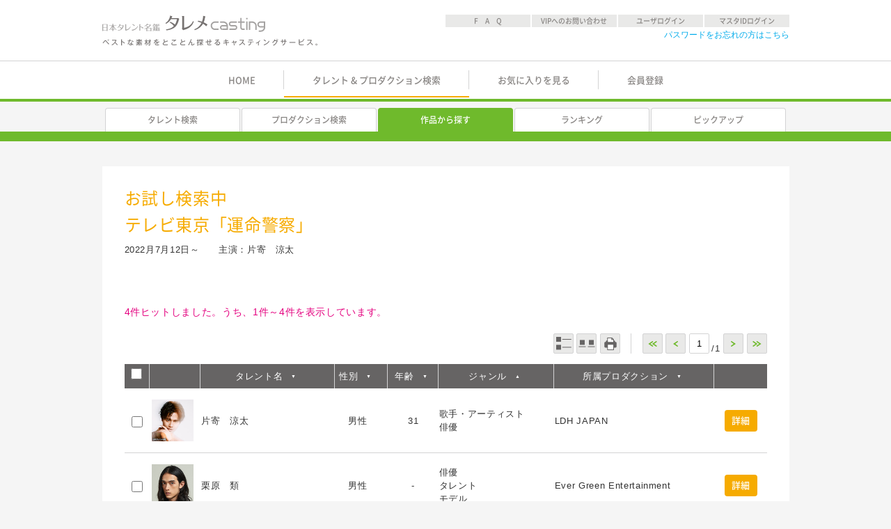

--- FILE ---
content_type: text/html; charset=UTF-8
request_url: https://talemecasting.com/_member_menu/search02.php?work_id=2870&init=1&sort=genre
body_size: 3047
content:
<!DOCTYPE html>
<html lang="ja">
<head>
  	<meta charset="utf-8">
	<meta name="viewport" content="width=device-width,initial-scale=1,minimum-scale=1.0,user-scalable=yes">
	<title>日本タレント名鑑&nbsp;タレメcasting</title>
	<link rel="shortcut icon" href="/_common/img/favicon.ico">
	<link rel="stylesheet" type="text/css" href="/_common/css/style.css?v=20201007" media="screen">
	<link rel="stylesheet" type="text/css" href="/_common/css/fontface.css" media="screen">
	<link rel="stylesheet" type="text/css" href="/_common/css/print.css" media="print">

  <style>
    input.page[type=number]::-webkit-inner-spin-button,
    input.page[type=number]::-webkit-outer-spin-button {
    -webkit-appearance: none;
    margin: 0;
    }
  </style>
</head>
<body>
  <noscript>タレメcastingをご利用になるには、Javascriptが有効な環境が必要です。</noscript>
  <div id="wrap" style="display:none;">
        <header>
      <div class="inner">
        <p class="headerLogo"><a href="/">日本タレント名鑑 タレメcasting</a></p>
        <div id="subMenu">
          <ul>
            <li><a href="/faq.html">F　A　Q</a></li>
            <li><a href="/inq.html">VIPへのお問い合わせ</a></li>
            <li class="userLogIn"><a href="#"></a></li>
            <li class="masterLogIn"><a href="#"></a></li>
          </ul>
          <p><a href="/_member_menu/idpw01.php">パスワードをお忘れの方はこちら</a></p>
        </div>
      </div>
      <nav>
        <ul>
          <li ><a href="/">HOME</a></li>
          <li class="current"><a class="loginCheck" href="/_member_menu/search02.php?view_mode=search&init=1">タレント&nbsp;&amp;&nbsp;プロダクション検索</a></li>
          <li ><a class="loginCheck" href="/_member_menu/favorite.php">お気に入りを見る</a></li>
                      <li ><a href="/_member_menu/08c.html">会員登録</a></li><!--ログアウト時会員登録／ログイン時会員情報変更を表示-->
                            </ul>
      </nav>
    </header>

    <div id="searchMenu">

      <nav>
        <ul>
          <li ><a class="loginCheck" href="./search02.php?view_mode=search&init=1">タレント検索</a></li>
          <li ><a class="loginCheck" href="./search_product02.php">プロダクション検索</a></li>
          <li class="current"><a class="loginCheck" href="./work.php?work_id=all">作品から探す</a></li>
          <li ><a class="loginCheck" href="./rank.php?categ_id=all">ランキング</a></li>
          <li ><a class="loginCheck" href="./pickup.php?pickup_id=all">ピックアップ</a></li>
        </ul>
      </nav>



      <div class="menuBasic">
      </div>

    </div>
    <main>
      <div class="hgroup">
        <h1>お試し検索中</h1>
        <h1>テレビ東京「運命警察」 </h1>
        <p>2022月7月12日～　　主演：片寄　涼太 </p>
      </div>
      <p class="toSchUI"><a href="javascript:void(0)">検索条件を設定する</a></p>
      <ul class="msg">
        <li>4件ヒットしました。うち、1件～4件を表示しています。</li>
      </ul>
      <div class="toolBox">
        <p class="toSchUI"><a href="javascript:void(0)">検索条件を設定する</a></p>


        <div class="aboutView">
          <div class="viewPrint">
            <ul>
              <li class="viewList">一覧表示</li>
              <li class="viewPhoto">写真表示</li>
              <li class="btnPrint">印刷</li>
            </ul>
          </div>
          <div class="pager">
            <ul>
              <li class="first"><a href="/_member_menu/search02.php?work_id=2870&sort=genre&page=1">&lt;&lt;</a></li>
              <li class="prev"><a href="#">&lt;</a></li>
              <li class="now">
                  <form method="get" class="page-jump" data-url="/_member_menu/search02.php?work_id=2870&sort=genre">
                    <input type="number" class="page" value="1" min="1" max="1">/1
                  </form>
              </li>
              <li class="next"><a href="#">&gt;</a></li>
              <li class="last"><a href="/_member_menu/search02.php?work_id=2870&sort=genre&page=1">&gt;&gt;</a></li>
            </ul>
          </div>
        </div>
      </div>
      <div class="searchResult viewList">
        <div class="dataHeader">
          <p class="chkBox"><input class="checkAllTalent" type="checkbox"></p>
          <p class="photo">&nbsp;</p>
          <p class="tltName asc"><a href="/_member_menu/search02.php?work_id=2870&sort=talent_name&init=1">タレント名</a></p>
          <p class="tltGender asc"><a href="/_member_menu/search02.php?work_id=2870&sort=sex&init=1">性別</a></p>
          <p class="tltAge asc"><a href="/_member_menu/search02.php?work_id=2870&sort=birth_date&init=1">年齢</a></p>
          <p class="tltGenre desc"><a href="/_member_menu/search02.php?work_id=2870&sort=-genre&init=1">ジャンル</a></p>
          <p class="tltPrd asc"><a href="/_member_menu/search02.php?work_id=2870&sort=production&init=1">所属プロダクション</a></p>
          <p class="tltDetail">&nbsp;</p>
        </div>
				<div >
          <p class="chkBox"><input class="checkTalent" type="checkbox" name="chkbox_1" value="M13-0319" ></p>
          <p class="photo">
            <a href="./search04.php?id=M13-0319">
              <img src="https://www.talemecasting.com/_photo/l/m13-0319.jpg" alt="" width="60" height="60">
            </a>
          </p>
          <p class="tltName asc">片寄　涼太<span>（31）</span></p>
          <p class="tltGender asc">男性</p>
          <p class="tltAge desc">31</p>
          <p class="tltGenre asc">
            歌手・アーティスト<br>俳優
          </p>
          <p class="tltPrd asc">LDH JAPAN</p>
          <p class="tltDetail">
            <a href="./search04.php?id=M13-0319">詳細</a>
          </p>
        </div>
				<div >
          <p class="chkBox"><input class="checkTalent" type="checkbox" name="chkbox_2" value="M13-0283" ></p>
          <p class="photo">
            <a href="./search04.php?id=M13-0283">
              <img src="https://www.talemecasting.com/_photo/l/m13-0283.jpg" alt="" width="60" height="60">
            </a>
          </p>
          <p class="tltName asc">栗原　類</p>
          <p class="tltGender asc">男性</p>
          <p class="tltAge desc">-</p>
          <p class="tltGenre asc">
            俳優<br>タレント<br>モデル
          </p>
          <p class="tltPrd asc">Ever Green Entertainment</p>
          <p class="tltDetail">
            <a href="./search04.php?id=M13-0283">詳細</a>
          </p>
        </div>
				<div >
          <p class="chkBox"><input class="checkTalent" type="checkbox" name="chkbox_3" value="M20-0200" ></p>
          <p class="photo">
            <a href="./search04.php?id=M20-0200">
              <img src="https://www.talemecasting.com/_photo/l/m20-0200.jpg" alt="" width="60" height="60">
            </a>
          </p>
          <p class="tltName asc">後藤　剛範<span>（42）</span></p>
          <p class="tltGender asc">男性</p>
          <p class="tltAge desc">42</p>
          <p class="tltGenre asc">
            俳優
          </p>
          <p class="tltPrd asc">Nabura</p>
          <p class="tltDetail">
            <a href="./search04.php?id=M20-0200">詳細</a>
          </p>
        </div>
				<div >
          <p class="chkBox"><input class="checkTalent" type="checkbox" name="chkbox_4" value="W93-2843" ></p>
          <p class="photo">
            <a href="./search04.php?id=W93-2843">
              <img src="https://www.talemecasting.com/_photo/l/w93-2843.jpg" alt="" width="60" height="60">
            </a>
          </p>
          <p class="tltName asc">水野　美紀<span>（51）</span></p>
          <p class="tltGender asc">女性</p>
          <p class="tltAge desc">51</p>
          <p class="tltGenre asc">
            女優
          </p>
          <p class="tltPrd asc">オフィス・モレ</p>
          <p class="tltDetail">
            <a href="./search04.php?id=W93-2843">詳細</a>
          </p>
        </div>
      </div>
      <div class="toolBox">
        <div class="aboutView">
          <div class="viewPrint">
            <ul>
              <li class="viewList">一覧表示</li>
              <li class="viewPhoto">写真表示</li>
              <li class="btnPrint">印刷</li>
            </ul>
          </div>
          <div class="pager">
            <ul>
              <li class="first"><a href="/_member_menu/search02.php?work_id=2870&sort=genre&page=1">&lt;&lt;</a></li>
              <li class="prev"><a href="#">&lt;</a></li>
              <li class="now">
                  <form method="get" class="page-jump" data-url="/_member_menu/search02.php?work_id=2870&sort=genre">
                    <input type="number" class="page" value="1" min="1" max="1">/1
                  </form>
              </li>
              <li class="next"><a href="#">&gt;</a></li>
              <li class="last"><a href="/_member_menu/search02.php?work_id=2870&sort=genre&page=1">&gt;&gt;</a></li>
            </ul>
          </div>
        </div>
      </div>
      <input id="init" type="hidden" value="1">


   </main>
        <footer>
      <div class="userSupport">
        <div class="inner">
          <p class="footerLogo">タレメcasting ユーザーサポート</p>
          <div class="information">
            <p class="tel"><a href="tel:0353584348">03-53584348</a></p>
            <p class="time">10:00〜18:00 土・日・祝日および弊社指定定休日を除く</p>
          </div>
          <p class="indicate">
            <a href="/company.html">特定取引法に基づく表示</a>
            <a href="/ggm_notice.html">ランキングデータの著作権について</a>
          </p>
        </div>
      </div>
      <small>
        Copyright &copy;2020 VIP Times Inc. All rights Reserved.
      </small>
    </footer>

  </div>
<input type="hidden" id="captcha-site-key" value="6LcXR7EUAAAAAI2gXQxBuYdhmeo5E8WQsR6ejDwa">
<script src='https://www.google.com/recaptcha/api.js'></script>
<script src="/_common/js/msg.js?date=20250812"></script>
<script src="/_common/js/jquery-3.4.1.min.js"></script>
<script src="/_common/js/jquery-ui.js"></script>
<script src="/_common/js/jquery.ui.touch-punch.min.js"></script>
<script src="/_common/js/jquery.cookie.js"></script>
<script src="/_common/js/custom.js?v=20240810"></script>

<script>
$(function() {
  var timerId = null;

  $('#form1 input, #form1 select').on('change', function() {

    if (timerId) {
      clearTimeout(timerId);
    }

    timerId = setTimeout(function() {
      //$('#form1').submit();
    }, 1000);

  });

  $('.page-jump').on('submit', function() {
    var url = $(this).data('url');
    url += "&page=" + $(this).find('input.page').val();
    location.href = url;
    return false;
  });

  viewBirthYearTab('birthYear'); // 仮入れ（cookieから入れたい）

});
</script>
</body>
</html>


--- FILE ---
content_type: text/html; charset=UTF-8
request_url: https://talemecasting.com/template/dialog.html
body_size: 807
content:
<!-- ログイン -->
<form id="logInForm" class="logIn" method="post">
  <div class="msgBox" style="display: none;">
    <ul class="msg"><!-- エラーがあるときのみ出力 -->
      <li>入力された情報に誤りがあります。</li>
    </ul>
    <p>下記に登録情報を入力してください。</p>
    <label for="member_id">会員ID</label><input id="member_id" name="member_id" type="text">
    <hr>
    <label for="password">パスワード</label><input id="password" name="password" type="password" value="">
    <hr>
    <div class="captcha-container">
      <div id="g-recaptcha" class="g-recaptcha"></div>
    </div>
    <p class="btnArea"><input type="submit" id="logon_button" name="logon_button" value="次へ"></p>
  </div>
</form>
<!-- ログアウト -->
<form id="logOutForm" class="logOut" method="post">
  <div class="msgBox" style="display: none;">
    <ul class="msg">
      <li>タレメcastingを退出しようとしています。ログアウトしますか？</li>
    </ul>
    <p class="logCtrl">
      <input name="logout_button" type="submit" value="ログアウトする">
      <input name="btn" type="button" class="logoutCancel" value="ログアウトしない">
    </p>
    <hr>
    <p>ログアウトせずに退出した場合、15分後に自動ログアウトします。<br>それまでの間、この端末では他のIDでログインできません。</p>
  </div>
</form>
<!-- 再ログイン -->
<form id="relogInForm" class="relogIn" method="post">
  <div class="msgBox" style="display: none;">
    <ul class="msg">
      <li>お客様は、すでにログインされています。このまま再度ログインすると、先に行っていたログインが無効となります。ログインしますか？</li>
    </ul>
    <p class="logCtrl">
      <input id="relogin_id" type="hidden">
      <input name="relogin_button" type="submit" value="はい">
      <input name="btn" type="button" class="reloginCancel" value="いいえ">
    </p>
    <hr>
    <p>ログアウトせずに退出した場合、15分後に自動ログアウトします。<br>それまでの間、この端末では他のIDでログインできません。</p>
  </div>
</form>


--- FILE ---
content_type: text/html; charset=utf-8
request_url: https://www.google.com/recaptcha/api2/anchor?ar=1&k=6LcXR7EUAAAAAI2gXQxBuYdhmeo5E8WQsR6ejDwa&co=aHR0cHM6Ly90YWxlbWVjYXN0aW5nLmNvbTo0NDM.&hl=en&v=PoyoqOPhxBO7pBk68S4YbpHZ&size=normal&anchor-ms=20000&execute-ms=30000&cb=90ffxep6uexl
body_size: 49355
content:
<!DOCTYPE HTML><html dir="ltr" lang="en"><head><meta http-equiv="Content-Type" content="text/html; charset=UTF-8">
<meta http-equiv="X-UA-Compatible" content="IE=edge">
<title>reCAPTCHA</title>
<style type="text/css">
/* cyrillic-ext */
@font-face {
  font-family: 'Roboto';
  font-style: normal;
  font-weight: 400;
  font-stretch: 100%;
  src: url(//fonts.gstatic.com/s/roboto/v48/KFO7CnqEu92Fr1ME7kSn66aGLdTylUAMa3GUBHMdazTgWw.woff2) format('woff2');
  unicode-range: U+0460-052F, U+1C80-1C8A, U+20B4, U+2DE0-2DFF, U+A640-A69F, U+FE2E-FE2F;
}
/* cyrillic */
@font-face {
  font-family: 'Roboto';
  font-style: normal;
  font-weight: 400;
  font-stretch: 100%;
  src: url(//fonts.gstatic.com/s/roboto/v48/KFO7CnqEu92Fr1ME7kSn66aGLdTylUAMa3iUBHMdazTgWw.woff2) format('woff2');
  unicode-range: U+0301, U+0400-045F, U+0490-0491, U+04B0-04B1, U+2116;
}
/* greek-ext */
@font-face {
  font-family: 'Roboto';
  font-style: normal;
  font-weight: 400;
  font-stretch: 100%;
  src: url(//fonts.gstatic.com/s/roboto/v48/KFO7CnqEu92Fr1ME7kSn66aGLdTylUAMa3CUBHMdazTgWw.woff2) format('woff2');
  unicode-range: U+1F00-1FFF;
}
/* greek */
@font-face {
  font-family: 'Roboto';
  font-style: normal;
  font-weight: 400;
  font-stretch: 100%;
  src: url(//fonts.gstatic.com/s/roboto/v48/KFO7CnqEu92Fr1ME7kSn66aGLdTylUAMa3-UBHMdazTgWw.woff2) format('woff2');
  unicode-range: U+0370-0377, U+037A-037F, U+0384-038A, U+038C, U+038E-03A1, U+03A3-03FF;
}
/* math */
@font-face {
  font-family: 'Roboto';
  font-style: normal;
  font-weight: 400;
  font-stretch: 100%;
  src: url(//fonts.gstatic.com/s/roboto/v48/KFO7CnqEu92Fr1ME7kSn66aGLdTylUAMawCUBHMdazTgWw.woff2) format('woff2');
  unicode-range: U+0302-0303, U+0305, U+0307-0308, U+0310, U+0312, U+0315, U+031A, U+0326-0327, U+032C, U+032F-0330, U+0332-0333, U+0338, U+033A, U+0346, U+034D, U+0391-03A1, U+03A3-03A9, U+03B1-03C9, U+03D1, U+03D5-03D6, U+03F0-03F1, U+03F4-03F5, U+2016-2017, U+2034-2038, U+203C, U+2040, U+2043, U+2047, U+2050, U+2057, U+205F, U+2070-2071, U+2074-208E, U+2090-209C, U+20D0-20DC, U+20E1, U+20E5-20EF, U+2100-2112, U+2114-2115, U+2117-2121, U+2123-214F, U+2190, U+2192, U+2194-21AE, U+21B0-21E5, U+21F1-21F2, U+21F4-2211, U+2213-2214, U+2216-22FF, U+2308-230B, U+2310, U+2319, U+231C-2321, U+2336-237A, U+237C, U+2395, U+239B-23B7, U+23D0, U+23DC-23E1, U+2474-2475, U+25AF, U+25B3, U+25B7, U+25BD, U+25C1, U+25CA, U+25CC, U+25FB, U+266D-266F, U+27C0-27FF, U+2900-2AFF, U+2B0E-2B11, U+2B30-2B4C, U+2BFE, U+3030, U+FF5B, U+FF5D, U+1D400-1D7FF, U+1EE00-1EEFF;
}
/* symbols */
@font-face {
  font-family: 'Roboto';
  font-style: normal;
  font-weight: 400;
  font-stretch: 100%;
  src: url(//fonts.gstatic.com/s/roboto/v48/KFO7CnqEu92Fr1ME7kSn66aGLdTylUAMaxKUBHMdazTgWw.woff2) format('woff2');
  unicode-range: U+0001-000C, U+000E-001F, U+007F-009F, U+20DD-20E0, U+20E2-20E4, U+2150-218F, U+2190, U+2192, U+2194-2199, U+21AF, U+21E6-21F0, U+21F3, U+2218-2219, U+2299, U+22C4-22C6, U+2300-243F, U+2440-244A, U+2460-24FF, U+25A0-27BF, U+2800-28FF, U+2921-2922, U+2981, U+29BF, U+29EB, U+2B00-2BFF, U+4DC0-4DFF, U+FFF9-FFFB, U+10140-1018E, U+10190-1019C, U+101A0, U+101D0-101FD, U+102E0-102FB, U+10E60-10E7E, U+1D2C0-1D2D3, U+1D2E0-1D37F, U+1F000-1F0FF, U+1F100-1F1AD, U+1F1E6-1F1FF, U+1F30D-1F30F, U+1F315, U+1F31C, U+1F31E, U+1F320-1F32C, U+1F336, U+1F378, U+1F37D, U+1F382, U+1F393-1F39F, U+1F3A7-1F3A8, U+1F3AC-1F3AF, U+1F3C2, U+1F3C4-1F3C6, U+1F3CA-1F3CE, U+1F3D4-1F3E0, U+1F3ED, U+1F3F1-1F3F3, U+1F3F5-1F3F7, U+1F408, U+1F415, U+1F41F, U+1F426, U+1F43F, U+1F441-1F442, U+1F444, U+1F446-1F449, U+1F44C-1F44E, U+1F453, U+1F46A, U+1F47D, U+1F4A3, U+1F4B0, U+1F4B3, U+1F4B9, U+1F4BB, U+1F4BF, U+1F4C8-1F4CB, U+1F4D6, U+1F4DA, U+1F4DF, U+1F4E3-1F4E6, U+1F4EA-1F4ED, U+1F4F7, U+1F4F9-1F4FB, U+1F4FD-1F4FE, U+1F503, U+1F507-1F50B, U+1F50D, U+1F512-1F513, U+1F53E-1F54A, U+1F54F-1F5FA, U+1F610, U+1F650-1F67F, U+1F687, U+1F68D, U+1F691, U+1F694, U+1F698, U+1F6AD, U+1F6B2, U+1F6B9-1F6BA, U+1F6BC, U+1F6C6-1F6CF, U+1F6D3-1F6D7, U+1F6E0-1F6EA, U+1F6F0-1F6F3, U+1F6F7-1F6FC, U+1F700-1F7FF, U+1F800-1F80B, U+1F810-1F847, U+1F850-1F859, U+1F860-1F887, U+1F890-1F8AD, U+1F8B0-1F8BB, U+1F8C0-1F8C1, U+1F900-1F90B, U+1F93B, U+1F946, U+1F984, U+1F996, U+1F9E9, U+1FA00-1FA6F, U+1FA70-1FA7C, U+1FA80-1FA89, U+1FA8F-1FAC6, U+1FACE-1FADC, U+1FADF-1FAE9, U+1FAF0-1FAF8, U+1FB00-1FBFF;
}
/* vietnamese */
@font-face {
  font-family: 'Roboto';
  font-style: normal;
  font-weight: 400;
  font-stretch: 100%;
  src: url(//fonts.gstatic.com/s/roboto/v48/KFO7CnqEu92Fr1ME7kSn66aGLdTylUAMa3OUBHMdazTgWw.woff2) format('woff2');
  unicode-range: U+0102-0103, U+0110-0111, U+0128-0129, U+0168-0169, U+01A0-01A1, U+01AF-01B0, U+0300-0301, U+0303-0304, U+0308-0309, U+0323, U+0329, U+1EA0-1EF9, U+20AB;
}
/* latin-ext */
@font-face {
  font-family: 'Roboto';
  font-style: normal;
  font-weight: 400;
  font-stretch: 100%;
  src: url(//fonts.gstatic.com/s/roboto/v48/KFO7CnqEu92Fr1ME7kSn66aGLdTylUAMa3KUBHMdazTgWw.woff2) format('woff2');
  unicode-range: U+0100-02BA, U+02BD-02C5, U+02C7-02CC, U+02CE-02D7, U+02DD-02FF, U+0304, U+0308, U+0329, U+1D00-1DBF, U+1E00-1E9F, U+1EF2-1EFF, U+2020, U+20A0-20AB, U+20AD-20C0, U+2113, U+2C60-2C7F, U+A720-A7FF;
}
/* latin */
@font-face {
  font-family: 'Roboto';
  font-style: normal;
  font-weight: 400;
  font-stretch: 100%;
  src: url(//fonts.gstatic.com/s/roboto/v48/KFO7CnqEu92Fr1ME7kSn66aGLdTylUAMa3yUBHMdazQ.woff2) format('woff2');
  unicode-range: U+0000-00FF, U+0131, U+0152-0153, U+02BB-02BC, U+02C6, U+02DA, U+02DC, U+0304, U+0308, U+0329, U+2000-206F, U+20AC, U+2122, U+2191, U+2193, U+2212, U+2215, U+FEFF, U+FFFD;
}
/* cyrillic-ext */
@font-face {
  font-family: 'Roboto';
  font-style: normal;
  font-weight: 500;
  font-stretch: 100%;
  src: url(//fonts.gstatic.com/s/roboto/v48/KFO7CnqEu92Fr1ME7kSn66aGLdTylUAMa3GUBHMdazTgWw.woff2) format('woff2');
  unicode-range: U+0460-052F, U+1C80-1C8A, U+20B4, U+2DE0-2DFF, U+A640-A69F, U+FE2E-FE2F;
}
/* cyrillic */
@font-face {
  font-family: 'Roboto';
  font-style: normal;
  font-weight: 500;
  font-stretch: 100%;
  src: url(//fonts.gstatic.com/s/roboto/v48/KFO7CnqEu92Fr1ME7kSn66aGLdTylUAMa3iUBHMdazTgWw.woff2) format('woff2');
  unicode-range: U+0301, U+0400-045F, U+0490-0491, U+04B0-04B1, U+2116;
}
/* greek-ext */
@font-face {
  font-family: 'Roboto';
  font-style: normal;
  font-weight: 500;
  font-stretch: 100%;
  src: url(//fonts.gstatic.com/s/roboto/v48/KFO7CnqEu92Fr1ME7kSn66aGLdTylUAMa3CUBHMdazTgWw.woff2) format('woff2');
  unicode-range: U+1F00-1FFF;
}
/* greek */
@font-face {
  font-family: 'Roboto';
  font-style: normal;
  font-weight: 500;
  font-stretch: 100%;
  src: url(//fonts.gstatic.com/s/roboto/v48/KFO7CnqEu92Fr1ME7kSn66aGLdTylUAMa3-UBHMdazTgWw.woff2) format('woff2');
  unicode-range: U+0370-0377, U+037A-037F, U+0384-038A, U+038C, U+038E-03A1, U+03A3-03FF;
}
/* math */
@font-face {
  font-family: 'Roboto';
  font-style: normal;
  font-weight: 500;
  font-stretch: 100%;
  src: url(//fonts.gstatic.com/s/roboto/v48/KFO7CnqEu92Fr1ME7kSn66aGLdTylUAMawCUBHMdazTgWw.woff2) format('woff2');
  unicode-range: U+0302-0303, U+0305, U+0307-0308, U+0310, U+0312, U+0315, U+031A, U+0326-0327, U+032C, U+032F-0330, U+0332-0333, U+0338, U+033A, U+0346, U+034D, U+0391-03A1, U+03A3-03A9, U+03B1-03C9, U+03D1, U+03D5-03D6, U+03F0-03F1, U+03F4-03F5, U+2016-2017, U+2034-2038, U+203C, U+2040, U+2043, U+2047, U+2050, U+2057, U+205F, U+2070-2071, U+2074-208E, U+2090-209C, U+20D0-20DC, U+20E1, U+20E5-20EF, U+2100-2112, U+2114-2115, U+2117-2121, U+2123-214F, U+2190, U+2192, U+2194-21AE, U+21B0-21E5, U+21F1-21F2, U+21F4-2211, U+2213-2214, U+2216-22FF, U+2308-230B, U+2310, U+2319, U+231C-2321, U+2336-237A, U+237C, U+2395, U+239B-23B7, U+23D0, U+23DC-23E1, U+2474-2475, U+25AF, U+25B3, U+25B7, U+25BD, U+25C1, U+25CA, U+25CC, U+25FB, U+266D-266F, U+27C0-27FF, U+2900-2AFF, U+2B0E-2B11, U+2B30-2B4C, U+2BFE, U+3030, U+FF5B, U+FF5D, U+1D400-1D7FF, U+1EE00-1EEFF;
}
/* symbols */
@font-face {
  font-family: 'Roboto';
  font-style: normal;
  font-weight: 500;
  font-stretch: 100%;
  src: url(//fonts.gstatic.com/s/roboto/v48/KFO7CnqEu92Fr1ME7kSn66aGLdTylUAMaxKUBHMdazTgWw.woff2) format('woff2');
  unicode-range: U+0001-000C, U+000E-001F, U+007F-009F, U+20DD-20E0, U+20E2-20E4, U+2150-218F, U+2190, U+2192, U+2194-2199, U+21AF, U+21E6-21F0, U+21F3, U+2218-2219, U+2299, U+22C4-22C6, U+2300-243F, U+2440-244A, U+2460-24FF, U+25A0-27BF, U+2800-28FF, U+2921-2922, U+2981, U+29BF, U+29EB, U+2B00-2BFF, U+4DC0-4DFF, U+FFF9-FFFB, U+10140-1018E, U+10190-1019C, U+101A0, U+101D0-101FD, U+102E0-102FB, U+10E60-10E7E, U+1D2C0-1D2D3, U+1D2E0-1D37F, U+1F000-1F0FF, U+1F100-1F1AD, U+1F1E6-1F1FF, U+1F30D-1F30F, U+1F315, U+1F31C, U+1F31E, U+1F320-1F32C, U+1F336, U+1F378, U+1F37D, U+1F382, U+1F393-1F39F, U+1F3A7-1F3A8, U+1F3AC-1F3AF, U+1F3C2, U+1F3C4-1F3C6, U+1F3CA-1F3CE, U+1F3D4-1F3E0, U+1F3ED, U+1F3F1-1F3F3, U+1F3F5-1F3F7, U+1F408, U+1F415, U+1F41F, U+1F426, U+1F43F, U+1F441-1F442, U+1F444, U+1F446-1F449, U+1F44C-1F44E, U+1F453, U+1F46A, U+1F47D, U+1F4A3, U+1F4B0, U+1F4B3, U+1F4B9, U+1F4BB, U+1F4BF, U+1F4C8-1F4CB, U+1F4D6, U+1F4DA, U+1F4DF, U+1F4E3-1F4E6, U+1F4EA-1F4ED, U+1F4F7, U+1F4F9-1F4FB, U+1F4FD-1F4FE, U+1F503, U+1F507-1F50B, U+1F50D, U+1F512-1F513, U+1F53E-1F54A, U+1F54F-1F5FA, U+1F610, U+1F650-1F67F, U+1F687, U+1F68D, U+1F691, U+1F694, U+1F698, U+1F6AD, U+1F6B2, U+1F6B9-1F6BA, U+1F6BC, U+1F6C6-1F6CF, U+1F6D3-1F6D7, U+1F6E0-1F6EA, U+1F6F0-1F6F3, U+1F6F7-1F6FC, U+1F700-1F7FF, U+1F800-1F80B, U+1F810-1F847, U+1F850-1F859, U+1F860-1F887, U+1F890-1F8AD, U+1F8B0-1F8BB, U+1F8C0-1F8C1, U+1F900-1F90B, U+1F93B, U+1F946, U+1F984, U+1F996, U+1F9E9, U+1FA00-1FA6F, U+1FA70-1FA7C, U+1FA80-1FA89, U+1FA8F-1FAC6, U+1FACE-1FADC, U+1FADF-1FAE9, U+1FAF0-1FAF8, U+1FB00-1FBFF;
}
/* vietnamese */
@font-face {
  font-family: 'Roboto';
  font-style: normal;
  font-weight: 500;
  font-stretch: 100%;
  src: url(//fonts.gstatic.com/s/roboto/v48/KFO7CnqEu92Fr1ME7kSn66aGLdTylUAMa3OUBHMdazTgWw.woff2) format('woff2');
  unicode-range: U+0102-0103, U+0110-0111, U+0128-0129, U+0168-0169, U+01A0-01A1, U+01AF-01B0, U+0300-0301, U+0303-0304, U+0308-0309, U+0323, U+0329, U+1EA0-1EF9, U+20AB;
}
/* latin-ext */
@font-face {
  font-family: 'Roboto';
  font-style: normal;
  font-weight: 500;
  font-stretch: 100%;
  src: url(//fonts.gstatic.com/s/roboto/v48/KFO7CnqEu92Fr1ME7kSn66aGLdTylUAMa3KUBHMdazTgWw.woff2) format('woff2');
  unicode-range: U+0100-02BA, U+02BD-02C5, U+02C7-02CC, U+02CE-02D7, U+02DD-02FF, U+0304, U+0308, U+0329, U+1D00-1DBF, U+1E00-1E9F, U+1EF2-1EFF, U+2020, U+20A0-20AB, U+20AD-20C0, U+2113, U+2C60-2C7F, U+A720-A7FF;
}
/* latin */
@font-face {
  font-family: 'Roboto';
  font-style: normal;
  font-weight: 500;
  font-stretch: 100%;
  src: url(//fonts.gstatic.com/s/roboto/v48/KFO7CnqEu92Fr1ME7kSn66aGLdTylUAMa3yUBHMdazQ.woff2) format('woff2');
  unicode-range: U+0000-00FF, U+0131, U+0152-0153, U+02BB-02BC, U+02C6, U+02DA, U+02DC, U+0304, U+0308, U+0329, U+2000-206F, U+20AC, U+2122, U+2191, U+2193, U+2212, U+2215, U+FEFF, U+FFFD;
}
/* cyrillic-ext */
@font-face {
  font-family: 'Roboto';
  font-style: normal;
  font-weight: 900;
  font-stretch: 100%;
  src: url(//fonts.gstatic.com/s/roboto/v48/KFO7CnqEu92Fr1ME7kSn66aGLdTylUAMa3GUBHMdazTgWw.woff2) format('woff2');
  unicode-range: U+0460-052F, U+1C80-1C8A, U+20B4, U+2DE0-2DFF, U+A640-A69F, U+FE2E-FE2F;
}
/* cyrillic */
@font-face {
  font-family: 'Roboto';
  font-style: normal;
  font-weight: 900;
  font-stretch: 100%;
  src: url(//fonts.gstatic.com/s/roboto/v48/KFO7CnqEu92Fr1ME7kSn66aGLdTylUAMa3iUBHMdazTgWw.woff2) format('woff2');
  unicode-range: U+0301, U+0400-045F, U+0490-0491, U+04B0-04B1, U+2116;
}
/* greek-ext */
@font-face {
  font-family: 'Roboto';
  font-style: normal;
  font-weight: 900;
  font-stretch: 100%;
  src: url(//fonts.gstatic.com/s/roboto/v48/KFO7CnqEu92Fr1ME7kSn66aGLdTylUAMa3CUBHMdazTgWw.woff2) format('woff2');
  unicode-range: U+1F00-1FFF;
}
/* greek */
@font-face {
  font-family: 'Roboto';
  font-style: normal;
  font-weight: 900;
  font-stretch: 100%;
  src: url(//fonts.gstatic.com/s/roboto/v48/KFO7CnqEu92Fr1ME7kSn66aGLdTylUAMa3-UBHMdazTgWw.woff2) format('woff2');
  unicode-range: U+0370-0377, U+037A-037F, U+0384-038A, U+038C, U+038E-03A1, U+03A3-03FF;
}
/* math */
@font-face {
  font-family: 'Roboto';
  font-style: normal;
  font-weight: 900;
  font-stretch: 100%;
  src: url(//fonts.gstatic.com/s/roboto/v48/KFO7CnqEu92Fr1ME7kSn66aGLdTylUAMawCUBHMdazTgWw.woff2) format('woff2');
  unicode-range: U+0302-0303, U+0305, U+0307-0308, U+0310, U+0312, U+0315, U+031A, U+0326-0327, U+032C, U+032F-0330, U+0332-0333, U+0338, U+033A, U+0346, U+034D, U+0391-03A1, U+03A3-03A9, U+03B1-03C9, U+03D1, U+03D5-03D6, U+03F0-03F1, U+03F4-03F5, U+2016-2017, U+2034-2038, U+203C, U+2040, U+2043, U+2047, U+2050, U+2057, U+205F, U+2070-2071, U+2074-208E, U+2090-209C, U+20D0-20DC, U+20E1, U+20E5-20EF, U+2100-2112, U+2114-2115, U+2117-2121, U+2123-214F, U+2190, U+2192, U+2194-21AE, U+21B0-21E5, U+21F1-21F2, U+21F4-2211, U+2213-2214, U+2216-22FF, U+2308-230B, U+2310, U+2319, U+231C-2321, U+2336-237A, U+237C, U+2395, U+239B-23B7, U+23D0, U+23DC-23E1, U+2474-2475, U+25AF, U+25B3, U+25B7, U+25BD, U+25C1, U+25CA, U+25CC, U+25FB, U+266D-266F, U+27C0-27FF, U+2900-2AFF, U+2B0E-2B11, U+2B30-2B4C, U+2BFE, U+3030, U+FF5B, U+FF5D, U+1D400-1D7FF, U+1EE00-1EEFF;
}
/* symbols */
@font-face {
  font-family: 'Roboto';
  font-style: normal;
  font-weight: 900;
  font-stretch: 100%;
  src: url(//fonts.gstatic.com/s/roboto/v48/KFO7CnqEu92Fr1ME7kSn66aGLdTylUAMaxKUBHMdazTgWw.woff2) format('woff2');
  unicode-range: U+0001-000C, U+000E-001F, U+007F-009F, U+20DD-20E0, U+20E2-20E4, U+2150-218F, U+2190, U+2192, U+2194-2199, U+21AF, U+21E6-21F0, U+21F3, U+2218-2219, U+2299, U+22C4-22C6, U+2300-243F, U+2440-244A, U+2460-24FF, U+25A0-27BF, U+2800-28FF, U+2921-2922, U+2981, U+29BF, U+29EB, U+2B00-2BFF, U+4DC0-4DFF, U+FFF9-FFFB, U+10140-1018E, U+10190-1019C, U+101A0, U+101D0-101FD, U+102E0-102FB, U+10E60-10E7E, U+1D2C0-1D2D3, U+1D2E0-1D37F, U+1F000-1F0FF, U+1F100-1F1AD, U+1F1E6-1F1FF, U+1F30D-1F30F, U+1F315, U+1F31C, U+1F31E, U+1F320-1F32C, U+1F336, U+1F378, U+1F37D, U+1F382, U+1F393-1F39F, U+1F3A7-1F3A8, U+1F3AC-1F3AF, U+1F3C2, U+1F3C4-1F3C6, U+1F3CA-1F3CE, U+1F3D4-1F3E0, U+1F3ED, U+1F3F1-1F3F3, U+1F3F5-1F3F7, U+1F408, U+1F415, U+1F41F, U+1F426, U+1F43F, U+1F441-1F442, U+1F444, U+1F446-1F449, U+1F44C-1F44E, U+1F453, U+1F46A, U+1F47D, U+1F4A3, U+1F4B0, U+1F4B3, U+1F4B9, U+1F4BB, U+1F4BF, U+1F4C8-1F4CB, U+1F4D6, U+1F4DA, U+1F4DF, U+1F4E3-1F4E6, U+1F4EA-1F4ED, U+1F4F7, U+1F4F9-1F4FB, U+1F4FD-1F4FE, U+1F503, U+1F507-1F50B, U+1F50D, U+1F512-1F513, U+1F53E-1F54A, U+1F54F-1F5FA, U+1F610, U+1F650-1F67F, U+1F687, U+1F68D, U+1F691, U+1F694, U+1F698, U+1F6AD, U+1F6B2, U+1F6B9-1F6BA, U+1F6BC, U+1F6C6-1F6CF, U+1F6D3-1F6D7, U+1F6E0-1F6EA, U+1F6F0-1F6F3, U+1F6F7-1F6FC, U+1F700-1F7FF, U+1F800-1F80B, U+1F810-1F847, U+1F850-1F859, U+1F860-1F887, U+1F890-1F8AD, U+1F8B0-1F8BB, U+1F8C0-1F8C1, U+1F900-1F90B, U+1F93B, U+1F946, U+1F984, U+1F996, U+1F9E9, U+1FA00-1FA6F, U+1FA70-1FA7C, U+1FA80-1FA89, U+1FA8F-1FAC6, U+1FACE-1FADC, U+1FADF-1FAE9, U+1FAF0-1FAF8, U+1FB00-1FBFF;
}
/* vietnamese */
@font-face {
  font-family: 'Roboto';
  font-style: normal;
  font-weight: 900;
  font-stretch: 100%;
  src: url(//fonts.gstatic.com/s/roboto/v48/KFO7CnqEu92Fr1ME7kSn66aGLdTylUAMa3OUBHMdazTgWw.woff2) format('woff2');
  unicode-range: U+0102-0103, U+0110-0111, U+0128-0129, U+0168-0169, U+01A0-01A1, U+01AF-01B0, U+0300-0301, U+0303-0304, U+0308-0309, U+0323, U+0329, U+1EA0-1EF9, U+20AB;
}
/* latin-ext */
@font-face {
  font-family: 'Roboto';
  font-style: normal;
  font-weight: 900;
  font-stretch: 100%;
  src: url(//fonts.gstatic.com/s/roboto/v48/KFO7CnqEu92Fr1ME7kSn66aGLdTylUAMa3KUBHMdazTgWw.woff2) format('woff2');
  unicode-range: U+0100-02BA, U+02BD-02C5, U+02C7-02CC, U+02CE-02D7, U+02DD-02FF, U+0304, U+0308, U+0329, U+1D00-1DBF, U+1E00-1E9F, U+1EF2-1EFF, U+2020, U+20A0-20AB, U+20AD-20C0, U+2113, U+2C60-2C7F, U+A720-A7FF;
}
/* latin */
@font-face {
  font-family: 'Roboto';
  font-style: normal;
  font-weight: 900;
  font-stretch: 100%;
  src: url(//fonts.gstatic.com/s/roboto/v48/KFO7CnqEu92Fr1ME7kSn66aGLdTylUAMa3yUBHMdazQ.woff2) format('woff2');
  unicode-range: U+0000-00FF, U+0131, U+0152-0153, U+02BB-02BC, U+02C6, U+02DA, U+02DC, U+0304, U+0308, U+0329, U+2000-206F, U+20AC, U+2122, U+2191, U+2193, U+2212, U+2215, U+FEFF, U+FFFD;
}

</style>
<link rel="stylesheet" type="text/css" href="https://www.gstatic.com/recaptcha/releases/PoyoqOPhxBO7pBk68S4YbpHZ/styles__ltr.css">
<script nonce="hbpqiBLlDWvTS8ummaPuAg" type="text/javascript">window['__recaptcha_api'] = 'https://www.google.com/recaptcha/api2/';</script>
<script type="text/javascript" src="https://www.gstatic.com/recaptcha/releases/PoyoqOPhxBO7pBk68S4YbpHZ/recaptcha__en.js" nonce="hbpqiBLlDWvTS8ummaPuAg">
      
    </script></head>
<body><div id="rc-anchor-alert" class="rc-anchor-alert"></div>
<input type="hidden" id="recaptcha-token" value="[base64]">
<script type="text/javascript" nonce="hbpqiBLlDWvTS8ummaPuAg">
      recaptcha.anchor.Main.init("[\x22ainput\x22,[\x22bgdata\x22,\x22\x22,\[base64]/[base64]/MjU1Ong/[base64]/[base64]/[base64]/[base64]/[base64]/[base64]/[base64]/[base64]/[base64]/[base64]/[base64]/[base64]/[base64]/[base64]/[base64]\\u003d\x22,\[base64]\\u003d\x22,\x22IsKEED8uw5DCunNWwogvwq9JK1dNQ1fDkMOlwpdfVzhxw4vCuAHDpRTDkRgAMFVKFCQRwoBNw5nCqsOcwovCu8Kra8O0w6MFwqkiwoUBwqPDs8O9wozDssKYMMKJLhoRT2Bye8OEw4lkw5cywoMbwq7CkzIcckJaUsK/H8KlWFLCnMOWW2BkwoHCh8OZwrLCkmXDoXfCisOjwoXCpMKVw7chwo3Dn8Odw77CrgtLNsKOwqbDjcKbw4IkRMOdw4PClcOnwrQ9AMOvHDzCp2EswrzCt8OvGFvDqxJIw7x/WA5ceVnCisOETBMNw5dmwrkccDBpdFU6w4rDlMKcwrF8wqI5ImYrYcKsEixsPcKKwqfCkcKpYcO2YcO6w67CgMK1KMO5NsK+w4Mewo4gwo7CvsK5w7oxwq5ew4DDlcK6PcKfScK4YyjDhMKuw74xBH3CvMOQEHjDsSbDpUzCjWwBeRvCtwTDumlNKm13V8OMTMO/w5J4MkHCuwtOGcKifgFgwrsXw5LDjsK4IsKOwojCssKPw4d8w7hKNMK2N2/DjsOSUcO3w6fDqwnChcOzwpciCsO5BCrCgsONCnhwIMOsw7rCiT3Dk8OEFHMiwofDqmXCpcOIwqzDnsOlYQbDt8KXwqDCrEjCgEIMw5jDscK3wqoNw6kKwrzCn8KZwqbDvXrDsMKNwonDtFhlwrhZw781w4nDh8KRXsKRw7IAPMOca8KeTB/[base64]/DisOzcntGw61xR8OIDMOkTRc6w6M3FsOCw4bCl8KcaR/Cs8ORFHwZw580Ux5eQsKuworCglRzCsOow6jCvMKjwo/[base64]/DmsOHwpdVHcOYKcOiCcOMXsKgwrgAw7IYI8O2w7wiwq/DvmYiesOfRMOAHsK0DyvCmMKEASnCncKRwqzChHbCgVsPc8Ogwo7Cq3xAWBNgwp/[base64]/CpcOQw7U1wonDv8KswpTChSY2wrMMGFLDvi0JwprDunrDqWV9w6vCt3DChTTCnMKSwr8dKcOXaMK5wpDCp8KBa2kFw5/CrcODKA4lKMOgbTTDgG1Xw7nCuE4BacOLwr0PMCTDkidhw4/CicKWwp8dw6gXw7PDh8Ouw71CI3rDqyxGwok3w5bCssKRK8K/w67DhcOrLA5Hwp8uGsKgXRLDpWwqU2nDqsO4TVvDq8Oiw4/CigADwrfCocKZw6Uowo/CpcKMw7zCpcKAOsKRSktbQcOMwo8jfl/[base64]/dsOqGSnCssORwqLDkndbJ8O/OMKfw6zDtRXDrsOXwojCoMKXYsKhw6LChcOAw4TDmi0iI8KASsOgLSYebsOzahzDvwTCk8KaQMKfbMKjwpDCpcKFGgbCv8KTwonCjx5qw73Cl04Zc8Oyagh6wrnDvCHDvsKqw5bChMOqw4Q3AMO9wpHCm8K3C8OswqkQwpXDpsK/wqTCpcKFOzcCw69AXHrDhF7CmEvCoBXDnHvDn8O1ayUNw7PCjHPDn1wlSQ7CkMO/E8O4wqDCq8K/H8O4w6vCocOTw69DVGc6TVAIdVwAwoLDosKHwoDDrmIEYiIhwo/CoBxicMOKd0Q/[base64]/R8OpOcOJw77CssOlw6sWRMKoIz/CkMOzAzLCjMOlw7jDsUHCssKjNGhRScO3wqfCtygywoXDvcKaXsOsw59dHsKsSmrDvcKRwrjCpRfDhAtswoYHeAxLwoDDvFJ/w59UwqDCr8Ktw5jCrMOnP2tlwr9jwroDPMKtRhLCtDPCjlhGw6nCsMOfN8KwRlxzwoFzwozCoxMbSB4RJCpzwpHCpcKVLcOUwqTDjsKKCAh6Dwt+S2XCv13Cn8OIb0rDl8OXGsKkFsOhw4M+wqckwqrCoG9bDsO/wo4CUMOmw77Ck8KMEMOqABnCrsK+CS3CmcO6KcO1w4jDgkDCn8OBw5jDlmjCtiLChgzDhRkqwroKw78mbcOZwqE/dlRlwoXDqgbDsMKPS8KSHDLDh8KJw7XCpE0Bwrs1WcOWw6pzw75FKcKMeMO8wo1NCncHNMO9w5xFQ8K+w6bCpcO6LsKWBMOUwpHCvDMyZCQbw6crfVrDhQjCuG4QwrjCpUB8VMO2w7LDusKuwpRZw4vCp04DC8KDQMOAwoBKw57CocOGw7/Cm8Olw7vCpcK2MW3CiAUlecK3Qw18Z8O+Z8KpwpjDq8KwXU3CiS3DlkbCvU5rwqFQw7klD8OwwrHDo24BBWZHw651JSVaw43Cnk1fwq08woB5w6VtG8OmPXQ9wp7CtF/[base64]/Ct8ORw5bCkTxMX8OlwpTDk8OdKHYqeVxEwqA6bMOewoPChl1gwqh8QA1Kw5pTw4HDnDQlZC1Kwo4decKpNcObwpzDi8KPwqRjw6/[base64]/ecOqDwLCl8Kbw5PCtsKQwp4JOmrDn1vCusO8LxUBw5rCmMOSEA7CoWvDqSxow43CpcOzOC9OTVkswoc+wrvCmzkfwqQCeMOXw5Y/w5AMwpfCmgxOw79RwqPDmBZUHMKmB8KBHGDDuHlYTcOEw6d5wp7CjBZRwp1fwr8XRMKRw6FxwojDm8Krwp0/BWzCmFPDrcOXQkzCrsOfOlTCncKvwocYc0Q/OUJtw5YPacKoEXwYPk0cNsO9FcKyw7czRAvDojM0w6Etwoxfw4PCkE3CjMOlG3kBBsKgK2ELGXDDl31WAcKDw4YFZcKVTUfClhsuIiHDlsO1w6rDrsOCw4PCl07DtsKKPm/CsMO9w5XDicKcw7x9L1pHw50cAMOCwqNZwrltGsK+PS7CvsKsw57DnMKUwqbDkwpfw7kiMcO/[base64]/Dk8OpSMOaw7Bzw73DgRHCgmAFw5Bcw6vChBnDogZnAcK7HV3DrcK2IQXDtygHIMKjwrnDlcK5UcKCDHFuw4x4DsKAw4rCt8KAw7bChcKvdzgbwpzChiRWC8OOw5XChCAZLgPDvsKrwrsSw4jDpVpTB8KrwozChjrDq31JwoPDhcOSw7/CvMOlw5ZNUcO/PHxIS8KBaVZRKD9Ww4nDpws/wrcNwqdPw4/DiShGwoPDpBpswphZwq1UdA7Di8Knwpl+w5trYhQfw4M+w5XDnMKzIx9LCGjCkW/CiMKPwp3DpCYTw5wqw7LDhAzDs8K3w7/CsnhPw7dww4YPaMO/wpbDvAfDtkQ1Z3tYwpTCiAHDtw3CtwMqwq/CugzDrFkgw5J/w43DvBLCkMO3dcOJwr/DiMOuw6I+PxNTwq5FGcKvwpzCi0/CpMOTw4ZLwojCqsK7wpDCvjtrw5LDkwxJYMOPCT1two7DksOew6zCkRl2f8O+B8O3w59SWMOTbXxMwrh/[base64]/wqRnMsOGLjsQe8KEGSzDs8OuNcKDw6bCuzzCujVQQENTwp7DlTMjCknDrsKIKSPClMOhwol1J1HClz3Cl8OWw7sCw67DjcO4Z0PDp8KHw7sqXcKhwrTCrMKXBQd1Wm/Cg1EkwphKJ8KlAMKzw70Uwptew5LCtsOqUsKAwqMzw5XCmMObwol9w53CrzDCqcOtC1QvwqnCq0kvdMKMZsOSwoTCpcOgw6PDsDfCvMKfelE8w5zDuFTCpH/CqE/[base64]/DtMKAWUVpH8KxGCZKwo/DpMObWj8gw6JUFwwYw4UVBgDDssKrwqcqHcOmw53Ck8O4ChDCksOIw67DtFHDkMOmw4Anw7NNJzTCsMOxPMKCcyrCqcK3M0nCmsOhwrQsUxQUw7k+M2NzdcOowodcwofCr8Ouw5V0Xx/Cn2EmwqRIw4tMw60Uw7gxw6fCrsOpw4ImT8KXMw7DnMKsw7EqwonCnUHDnsOgwqR5NUURw4XDtcKSwoBAUR8Nw6/DkFHDo8OqdMK5wrnCpVV3w5Row5Quw7jCq8K4w6QBTFzDtW/Dni/Dg8OTZ8KUwoJNw4bDqcKOeQ3Cq1jDnk/CuQHDocOBUMOBKcOiU1TCv8KQw4PCgMKKDcKuw7DCpsO/d8KbQcKkI8OTwphtYsKZQcOvw6LCoMOGwokSwo0YwroCwoRCw6rDqMK0w4fCjcKlQT83AwNTXU91wpkjw5XDusOyw6zCn0DCrsKsSQQ5w5RpNVYpw6d9V27DlivCqC0cw490w5MgwoByw4k/woDDnwVWdMO2w4jDkwl8wrfCr1jDiMOXXcKaw5HCiMK9wpjDnsKBw43Dug/Csnhew6zClWd3EcOrw696wojDshDCmcO3UMKOwq/[base64]/N1/[base64]/OCbCoy7CsFbDqnJCWsKrwpLDgz1mEk9Jblo9eXtUwpd2RhDCgEvCscK4wq7Cqj02RWTDjyERMXPCusOFw6YeScKBTl4/wpRyXXFSw67DksO+w4LCq1kLwph8XxIawphWw6DCmXhywrRVasKjwonCksO0w4wBw79yKMOgwojDt8KmO8O+wqLDnH7DmwjCt8OEwp/DnysZGTVvwpjDuw7DqcKWLSHCvRtMw6TDmS3CpDM8w41OwpLDssOtwpxzwoTCj1LDnsOBw7xhEQUbw6o3MMKBwq/Con3CmhbCtRbCqcK9w793wrLCg8Khwo/ClWVPXcOOwpzCkcK0wq4DCGzDmMO0wqE7dMKOw4HCnMODw4nDo8Oxw7DDqVbDr8OPwpRrw4Q7w4Y8J8KPU8KSwrlkB8Khw6TCtcOnw4ITRz00YT7DsQ/[base64]/CvcOxGU55XzQBdmt3w73CqsOTPwnCjMOBNUvCt1hLw49Aw7XCtsKIw6p9HMOsw6YLTSnCssOWw4pGJBvDgmJCw7/Cj8O/w4vCgCjDm1nDjcKbw5M0w5s4RDJtw7PCoivChMKsw7cTw7HDpMOTYMOEw6hEwoBywqnDkyvDlcOSaVLDp8O4w7fDvMKTccKpw71owpoMSWQ9LztUAUXDrVZlwoECw4vDk8Kqw6vCscOiEMODwrAKc8KnXcKgw5nCkWQKZkvCiFLDpW/DpcKUw7zDmcOvwrd4w5MMYUbDhA/CvnfClT3DsMONw7V2C8KqwqM/ZcOfDMO8WcOsw7HCgsOjw5lBwo8Uw6jDo2dsw4F6wp/CkDUlZcKwf8KAw5HCjsOCVDZkwrDDnggQYEwfYB/[base64]/[base64]/CqMKYHyTDrVXCgVPDhjFaJMKwwofCiS/[base64]/CpTknw5vDhcOBPsOBc3UuwrbDk0ERwrExfsKEw5TDs2vCp8OPw4BHNMKHwpLCqFvDgQTDvsKyES5fwrEbH0NmaMODwoAuMH3ChsOIwrsQw7bDtcKUMB8/wr5DwpXDmcKLLTwFaMKYOH5dwrkNwp7DulEpMMKbw6MwDUxcDFEGYUM8wq9ie8OHCcKpSzfCssOGfU/[base64]/w7pcwrHCm3oVw79iw69vw53DsyhTEU80NcK3TMK3O8KtI0YNR8OEwoHCt8O/w4MhFcK+HcOJw5/DqsK0McOcw4zDmSV6BMOHRGs2AMKiwotvbH3DvMKqwpNVQXFswpJvacODwqZNeMOowoXDjH4Le0MOwpIYwpIWJ1A/QcOHbcKdODDDpMOOworCtndUGsKcc1YXwovDqsKVNMKHWsK4woV8wobCthxOwqUdL03Dpl5dw44lIDnCqsORT211OWHCrMOFbhjDnzDCvCdVGCJ1wrzDnU3Dom91wovDtB4Swq04w6AFCMO0woF/FUfCusKbw6cgXAY7HMKqw6XDikdWKWTCjk3CsMOiwroow7bDvTjDmsOpZMOJwqfCh8Oow75Dwpp/w73DjMO3woJIwrlxwqvCpsOAIsOIUcK0CHsCJ8K3w6XCtcKNFsKKw7fDkUTDo8KHERnDpMOkVDl2wqogZcO3YcKME8O2BMOIwobDiXoewqNFw4hOwq01w6vDmMK8wp3DihnDtHvDjj1JVcOHccOBwopjw5/DnlDDucOmWMOOw4YYTQYYw5FxwpwkaMK0w41oZwk4w7vDg1sWbcKfZ2/Dl0JXwo06cSLDksOSX8ODw7TCnHM0w6bCq8KNbgfDglRJw4YcHsKtdsOaRhNwBsK3w4bDjMOTPQk/YBUmwr/Cgi3Ck2zDmMO0ZxseBMKBOcKyw41cc8K0wrDDpS7DsFLCrSDCvR9GwpNyNQBxw6HCq8OtTxzDu8Oew6/CsXIswrYrw5bCgCnChsKAW8KPwq/[base64]/[base64]/wo7Ci8OPw78hw5DCjMKmwpklJsKiZ8KeTsK8acOFWiXDkhwaw7gCwpfDohhTwo/Co8K5wozDvi41ccOVwoQeE3x0w7Vhw44LFsKLc8OVw7LDvCcYBMK8GH/CrjQSw7Bqa27Cu8Kzw6NzwqrCnMK1J18FwoIDbQdfwoddesOiw51naMO+wo/[base64]/[base64]/[base64]/Do8K+dsKQwoEXw7HDu8Kswo/DimYvWcKywrHCoVDDh8O3woMSwoR1wq3Ck8OOwqzDih1Mw5VMwoR7w7/CpCfDv3JyRmZTEMKHwqVVfMOhw7LCjF7DrsOGwq0TY8Ood1PCksKAOxEsZjoqwpZawppMbUHDk8K2SlLCsMKuE0JiwrF1DcOSw4LCpDrCi3fCpy7DocK2wr3CvsODYMKPQH3DnV1gw7x9QcOTw6M7w6wuBMOgWhzDv8KzXMKCw5vDhsKPRl06LsK4wqbDomVpwq/Co0LCgMOvBsOeSRbDgADCoiTCn8OsM1zCsg8owpZED19xBMOaw6NvUsKPw5fChUDDkVvDiMKtw4HDmDRKw5vDu1x+N8OGwqrDrmvDniVPw47DjEQDwoDDgsKaPMONMcO2w7/CvHZBWxLComYGwrJEVSPCvQEww7DCssO6PHYywpkawpFXwrwaw5gbAsOpRMOswoN0w74MbE7DsEsgZ8ONw7DCqhZ8wrYqwr3DuMKgG8K7PcOfKHtRwr0UwozCjcOsRcKFCkxvAMOsWCbCpW/Cp2XCrMKARMOdw58FI8OLw7fChUMDwqnCgsOldcKswrbCmA7DlnBBwr1jw7Zjwr9pwpknw7p8ZsOvTMKlw5XCv8O4PMKBOjHCgicpQMOLwoXDssOjw6JGVMOfT8Oowq3Cu8OLLkIGwoHCl3rDjcOEKcOowo/CvDHCsSorbMOjCjlxFsOsw4Rkwr4xwrfCtcOjECl+w5bCgm3DhMOhaSVSw5vCqBrCp8KHwr7Dk37Dgx0gSFbCmSEUC8OswqnDiU/[base64]/RGTDqnPDujEww6nDhsOyZXrDuwpcYSDDuwkowrgsPsK6DDHCrkLDusKuRUMPP3HCuCYAw7oxe0cuwrlXwplgcgzDgcOxwrDDh1wnMMKRPsK7UcKxZE4LS8KIMcKRwrY9w4DCoTtFOAzCkTQTAMK1C15XIAgVP2oKBQ/DpXDDiXHCiAcGwr8ow6FVXsK2IHEvJsKXw57CksOPw7PCkn4yw54eX8K/[base64]/CilJ5wofDiFPCpcKEQHFvXybCr8KrRMO6wqoeLMKlwqDCpzzCqcKqHcOtFibDkCNAwojCpg/CvzwyQcOLwq3DvwvCmcOrKsKYXi8AecOAwrsvDD3DmizCt38yMsOiPcK5wpzDggbCqsOJTgXCtgrCqB0oJsKewrnCmwrCpRLCjnLDs1LDjSTClx11GyvCnMO6XsO/wofDhcOTEgFHw7fDk8OGwqQReRcSEsKpwpxiMsO8w7Rpwq7CkcKnHUgGwrXCowUPw6jDn0RywrMNw59zPXbDr8Olw6TCr8OPfSDCvB/CmcKwJ8O4woRHBnbClE3CvlEBFMKmw694YMOWaADCmgTDkANgwqlKAUrCl8KKw7YkwonDl2XDu2VtFR5ycMOPRy9Aw4pkMsOEw6N6woZbeCsyw44gw4zDmMKCHcOlw7fCpAXDql8oemXCsMKmbmkaw6bCvxPDkcK/wrhQFgLDvMOhb3jCj8O0RXIteMOqQsKnw6sVXlLDtcKhw6nDhXnDs8KoWsK4N8K4dsOCIRp8NsOUwprDqQt0wqYoVQvDlhTCqm3Cv8KrUVcHwpzDtcKfwoDDpMOZw6Yjwr4vw5Yxw4NhwrlFwqrDk8KNw49BwplgTnDClcKyw6IDwqNcw5hrP8OuDcKew6fClMO/w7IZIl3DtMOTwoLCl2XCicKZwr7Cr8OIwpp/TMONRcKiSMO5QMK2wpU9ccOLWAVCwoTDmzYvw6Fuw6bDlhDDrsOqU8OOCCTCt8Kjw6DDjSYcwpQmKQILw60BQMKUI8OEw5BCFwE6wqF8PAzCjU1sY8O7TRY6NMKPwpHCiRQTP8KlesKtEcOUNH3CtGbCncOpw5/CnMOrwpHDrMO3aMKBwr8YQcKpw6l+wpzCiSMNw5Bow6nClx3DrDgcCsOEEcKWVghwwoEuPMKGNsOZVVlXDGzDizvDpHLCmSnDjcOqRMOGwrPDm1BPw5YYH8KQUAjDvMOXw4IHOHBjwqJEw58Zd8Kpwo0aDzLDj35owqpXwoYCU0kxw6/DpsO2eVTDqCHCnsKuJMKmHcOaYwBfKsO8wpDCg8KCwr1Tb8KUw59OCgg9fRzDlcKJwqNmwq4tAcKRw40HL2lLPCHDiRtuwpLCsMKCw5PCiHdcw5YGQi7CkMK5BVFOwo/Cj8KhCiAQbD/[base64]/DlMKfMGphGyTDncOIwpEEDcKRw7fCpMKKw4DDkTM/[base64]/ClSvDiAxVwpjCsXTCncOqwpDDtD3DmcKDwoFWw5l5w486w4oNGGHCkBTDo3UTw7vChy12AMKfwosmwoE6E8Kdw6bCusOwDMKLwq3DkBXCnBnCpgjDm8OgMzsWw7p5AyBdwrjDpHVCEAHCnsOYCMKrHhLDtMOCecKuSsKwXQbDtD/CmcKgflE3PcOLMsKhw6rDgX3CpDM/wozDocOxRsOVw43Cq1jDkcO0w4XDoMOHEcKtwrLCpEQWwrdGKcOww5LDn2cxUCjDvS11w53CuMK8csOLw5rDsMKQNsKewqd3DcKrM8Kxe8KpSTE+wpg6woE7wqJ6wqHDtFJWwqhvR0/ChHIBw53DqcOSK18HX1MqezzDhMKjwoDDoDIrw4scN0l1Q3NtwrsPfnQTFRohC1fDlhBAw7jDjynCgcKbw5HCvWBPJ098wqDDgXXCqMOXwrhGw6Btw7XDlcKswr8xTUbCv8KUwo1hwrxMwqHDosKiw7rCmXdRdxE0w5ACFlYRHi7CocKewpBzV0NIe28Lwr/Ck2nDtT7ChQPDuXvCsMOqTDwjw7PDiDtHw6HCk8OOITXDpcOtK8KTwqplGcK0w7JPaxjCqijCjmTDglxxwotTw4E5d8Kpw68zwqp/K0ZBw5HDsmrDmQRrwr9/RBTDgcOOYyIew64JVMOLEMO+wqzCqsKgYUI/wr4Dwrh7OsOhwpRuP8K3w6EMSMKfwoIaYcO2w5x4DsO3GsOxPMKLLcOPT8OMNwPCqsKSw5oWwqbCoWPDl0HCiMKzw5IPd1M8cmjCncOIwpvDiQLCkcKaXsK1NxAoGMKvwpxYJcOZwp0wQsO2woAfVcOGFMO/w4YQfcKhBsO2wqXDmX5twosMek/[base64]/[base64]/CtcOJTMK8XRTDvMKMw5nChFsfDsOmw4LDvgtqw5FHw77Ckwcnw6lvUScyLsO8w4wHwoMfw5FpUF8Ow6xtwoEGWT0RDcOBw4LDoU1uw6pBURcybUPDo8K0wrFPZMOTMMOIL8OFBsKRwoDCiygPw73ChsKYDsKfwrJWJMOeDEdsOBB4wp5Xw6F/ZcOldGvDuRgjEsOJwonDhsKTw6QpKwTDucOREH9zIcO7wp/CvMKJw5TDpcO2wqDDl8Okw5bCu3psacKGwrc0SiMRwrzDrwHDvsOpwonDvMO4FsO3wqLCqcKNwrDCkhtiwqInbMOyw7N5wrRzw6DDmcOXL2bCr3zCnCxxwroHDsOBwo3Dh8KbUsO9wpfCusKow6pTMi/DlsKywrnCncO/RV3DiHN2wo7DoBMEw7vCiWvCtHtJfx5TVMOUInNnQUDDgWHCtcO0woDCp8OaGkDClEHCpzYySnbCi8OTw69Aw55fwqkowqVTaATCqEHDj8O4d8OMJsKVRRQ9w53CgngTw5/ChHzCo8KTYcOQPhzCisO3w63DoMKuwotSw7/CnMO3w6LCrXJCw6tGbEfCkMKcwpXCiMODfQEkZCkiwqR6RcKBwq1TKcOywrTDrMKiwq/[base64]/CucKZD8OieX/[base64]/U1dwfkvCucOpZsKKw6UpH8K+wqtzwptOwrpkZMKOw7vCqcO2wrEWBcKLeMOrZT/Dq8KYwqDDocKwwr7CpHNjB8KLwo3Ct38Zw67Do8KLL8K9w73DnsOtEm1vw7jClCUpwojCkcKsdzMzDMO1QA3CpMOtwo/[base64]/IsOqWGbDp2xzRQHDgXPCnlvDmiNIwrdlI8OUwoVbEsKSYsK2AMOmwqlLOTjDosK3w49wGMO4woYGwr3CpRR/[base64]/[base64]/Cn8OFNsKMO8O2wolWw4Jqd8OVMcKXPsOPw53DpsKZw5bCjMOECjDCqsOMwrMgw6LDoQ1EwqYpwpjCvjoEw4rDun1xwqDCrsOODQF5E8Kvw6pGDX/DlQ3DgsOawrcQwq3CmHzCscKKw7AqaA8WwpgBw73CvMK2R8O4wojDgcKUw4oXw5rCqsObwrEqCcKiwoczw5TChSkKFws6w53DjjwJw5bCksO9DMKWwogAKMOIdMOswrwswqfDtsOOwofDpzjDgSvDgyvDoA/Ct8KVfUbCqcOMw7ZhfA7DtzLCjVXDuzbDkjM0wqTCtsK0el8DwpcYw77Dp8O2wrg/JsKiV8K5w6QZwrx4WcOnw6bCk8O0w64decOwWRvCtjbDkcK6RVDCtBx8BMOZwqMzw5PCmsKlEQHCgCELFMKPMsK6AQ9jw75wLsKWBsKXesOLwqkuwoNxX8KKw5MpPVV/woVzE8KPwopowrwww7PCqkZYWcOLwpsYw5cRw7rCssOWwozCm8KoasKXREcRw6N7e8KiwqLCqwHCv8KuwoPCh8KyDQHDtkDCpcKtXcOzK04BBEIIw6PDp8OXw7gfwpBDw65Gw7JxI1NlGHhew63CpHBEB8OrwqDCrcKJej3DsMKvV1cZwqFGNMKKwo3Dj8O/[base64]/[base64]/ccKlwrV6ecKTwpUJw7nCpcOAeMOUw6jDgMK8D3LDpj3DuMKSw4zDosK0L3smN8OKesOOwqwCwqhuDl8UNy94wozCkgjCo8KJc1LDjwrClxUXa3jDuzYQBcKBacOQEH7CrlLDvsKmwqNowrMSISvCuMKpw5EaA37Cvi3Dj3BfGMOXw5zDlz5Rw7/CncO0HAMVw5XCnMKmUFPCgTdWw45ed8KVS8Kdw4jDgE7Dv8K3woTCrsK+wqNpa8OPwovDqBA3w4LDvcOScjPCv0w1GALCt1/DqMKdw79BBwPDpTfDncOCwpwowqDDk3PDjSIYwobCizjDn8OiL0Y6OjPCmn3Dv8ObwrzCscKZcXDCjVXDvcOiR8OCw5jCmzZgw6Q/AcK4TSdyScOgw7Y8woHClXsNSsKzXSRsw7jCrcK6wp3DtcO3wpLCr8Kfwq4jHsKRw5ZQwpHCqMKWO3cPw5/DjMK4wqTCpsKkRsKJw64LFVFnw549wo94G0Ejw4glB8KKwoUMOx7DpTJ3S2XCmsKEw4jDh8Onw51BNnHDpgvCtDvDhcOXKWvCvC7Co8Kow7dXwrPClsKoesKdwqcRAQZ2wq/DucKEKiJlfMODZ8OjDXTCu8Oiw5tcIsO0OQosw7/DvcOXYcOVwoHCgkvChhguQHZ4XEDDs8OcwrrCqnhDasOtH8KNw6XCs8OgcMOwwrJyfcKSwr8/wqtzwpvCmsOjFMKPwp/[base64]/[base64]/wo3CqCAEeMO1w7zCkR9eVVbDphDDgHA5wrJuFsKcw7HCq8OJHmUqw5TCrw7CojZWwrMBw6XCmmYwYDk6wpbCn8KzN8KeUGTChlDDl8O7wofCsnMYUMKcTi/DhAjCt8KuwoNsfj3ClcK3dB0LOwjChMOwwrhhwpHDgMOBw4TCm8OJwo/CnCvChU07KkNrw53DuMKiNQLDqcOSwqdbwoDDvMOPwobCrMOGw5bCscO4w7TCosKOFsOLVMK7wo3Dnk9bw77ClAk0YMOPLig/V8OYw6ZSwplWwpXCocOCaHUlwpMWUcKKwroDw5HCh1HCr0TCsncawo/Cmmlbw4dNO2jCslLDi8OyP8OLYTsvYMKJVMOxKVXDhRHCo8KqQRfDs8O1wqHCozgrRcOebcKpw4B3Y8KQw5vCsx0Xw67CqMOaIh/DiBXCn8Kjw7LDlh3DpncyTMKbODvDlH3Ch8OWwp8mWsKeSzFhRMK5w4/CsinDpcK+CMOCw7TDt8Kyw5gXdhfDs0nDtyNEw5NAwrHDjcKDwrnCu8K2w6XDiwhsScKnd1cIV0rDvXIpwpvDvAvDsEzCmMKgw7Rtw5tYPcKYZsOhTcKjw7I4dC7DisK2w6V0RMOiew/CssKQwoLDlcOvcTLDpiNETMKvw7rClXPCn27DgBnDtcKBKcOKwot8KsO8VgkQCsOyw6bDrMKZwphwU3zDu8Opw7/Cl3DDiQHDrGQ7H8OcTMObwqjCmsKVwp/CsgfCqsKAAcKOSkfDncK4woRVTUDCgwfDpcKXXVZww4hCwrpcw414w7/CiMKqfsO2w53DhcOzSkwkwoAkw5k1acOLL11Owrx0wrPCgsOgfj5YD8OQwpXCh8KawrbCmBB6DcOmOsOcRAEgDmPCiVgDw5bDisO/wqXCoMKbw43DnsKvwrAZwpXDsDYTwqIvBxsTTMKXw4XDgn7Cri3ChxRLw6jCpMOACUbCgCRIe0zCvlzCt1Ulwqs2wp3DsMKhwpjCqVXDrMKOw67CkcO7w5hTMcOKLMO6DB80OGAqRsK/w5dUwoZ/w4Aqw4wxw6FLw5kHw5HDksO5Ly94wp9PRSjDq8KDFcKmwq3Cs8KaEcOiEzvDoGDClsO+YS7CgcK2wpfDrcO3R8O9f8OqNsKUEkLDk8KhSRA+wptXKsOvw7EMwp/DkcORERVzwo4TbMKHfsKcPzzDjW7DkcOrB8OFXsK1dsK7TFlmw60xwokPw75VcMOhw5/CqF/DusOUw4XCt8Kewq/[base64]/DgsKTw6TDnMKhwoDCpT/CgA/CrGJJBXjDhR/CiwjCkcObLsKhfEx9IHHCgMKIIH3DssK/w6TDnMOiXhk1wqHDrjjDk8KmwrRJw742BMK3EsK5cMKYFAXDvhrChcOaOmRhw4l7wodLwoTDgns7fQ0fAMOww6NtPynDh8K8d8KgP8K7w5REw6fDiBPDmVzCh3zDjsOWMMK+BGhLEisAUcKACcOWM8OWFUhCw67ChmrDvcO9fMKQwpnCkMKwwqx+esO/wprCkx7Dt8KWwo3CiVZ9w5FuwqvChcKRw5vDiWXDlUZ7wobCq8KHwoEgwrnDq24Wwr7DjC9cPMO8b8OiwpZowqpNw4jCrcKJB1x7wq9aw6vCgz3DhV3CthLDv2YowppkaMOMAmfCnQJBcHw8GsKBwpjCvU1ww4nDmMK4w5TDhl4EGVcewr/DpGDDnAY4IjQYYsK0woYCf8O1w6XDnVoXNsOIw6nCtsKia8OZDMOIwptdM8OsGUk3SMOuw4jCqsKLwrd9w74aXXzClTzDvMKCw4bCtcOlMTFYfGgjT0XDpWfCnDfDniRqwoTClSPDo3XCh8KQw5xBwpAACTxYOsODwq7Djxk1w5DCqSJxw6nDoE0swoYTwoR/wqoYwrzCl8KcE8OCwoAHRV5awpDCn3zCisOqV0VPwpPCshc6E8KhPwImXjJsN8KTwpLCpsKUYcKkw5/DnlvDr1jCog4Hw4jCqQTDrRXDuMOeUnMJwo7DgTvDuSPDq8KsbhQVIMKxw68TCEjDlMKAwpLDnMOJesOrwoctYwM/RXLCpzjChcOBEMKWajzCs2sIbcKHwpRiw5RWwozChcODw47CqMKNGMOASC3DnMOdwr/CqXtfwrYQasK2w6ddfMK/KhTDmnDCoQ4lBcKmM1LDo8KvwrjCi2TDsXTDvsKxGHQcwp/DgxLCu3/[base64]/[base64]/[base64]/w59wwq7CnMOhw7Z3wqrCnsKQwo0BwrPDgWzCuhwuwpptwo93wq7Doi1UScK/wqbDtsO0aGAMBMKrw55+wprCqWI8w77DusOewqDClsKXwr7CoMKTOMKBwqBJwrYewrl2w5/Cixoxw5LCmirDsRfDvjsGY8OHw45aw5YxH8Ohwp/DtsKDWiDCrD1zSALCrcOoO8K4woLCiBPCiHpLaMKNw6p/w54JOAIVw7nDqsK1f8OzfMKywqp3wpLDu0PDr8KgOhTCogXDrsOcw4h2MRTCjVFewooMw6s9Fl7DosOPwrY6cVPClsKSEzDDhEJLwrXCiAzDtEXDoBJ7woLDgy/CvxBfMjthw7LClHzCk8KfWFVgQMOgK2PCjcKlw4PDuTDCpcKIU3pfw7YXwopVUi7CryzDncOrw5ckw7TCkzXDtS5CwpDDsS9SElcewoUewpXDs8Ozw5APw59eT8O3cWMychVDTkjDrcKNw4cRwpVkw7/[base64]/DmcKow6wUwpkwa2c3w4zDklLDpMKjw7nCpMOiwozCrcOowrlTQMKjYFzClWDDg8Oxwr5MI8O4G1bCogbDrsOxw7zCicKbVTzDlMKXMz/DvUMRW8KTwrXDicKpwokIMWcIckXCuMKqw54UZMKlMQLDoMKKbmLCk8Kqw51EDMOdFsKBc8KGBcKOwqtaw5LCuQ4cw7psw7TDnyYewqzCrUQlwo/DhEJtNsO8wqd8w4zDsFfCk28QwrbCp8O7w63Cl8Ksw59HPVFeW0/CglJSE8KZbX/DmsK/eTZ6R8KYwqkRIwwSUMO8w63DnwHDlMOAaMObL8O0LMOiwoJdZnckc3k+fA16wofDnGcpKgFVw70qw7QEw5/[base64]/Dgn0GTMO3wrvDmMKyZsKmw5sIw7kCGCjCm8K6OEFqPBPDkH/DmMK/wonCj8O/[base64]/CoMO7w6EIw5zDu8ONw7DClcOywpDDrsKlw5EKw6HDi8OyM2BjSsOlwpzDlsOEw4QpYRAbwp5VTGvCrijDpMO2w5bCgMKKVcKDZjvDmzEPwpw/w7Z8wonClH7DgsO9fSzDjUHDp8Kiwp/DiR7DkGfCrsOywq1qGgrCqEdiwrBYw5N7w4RqBsO4IyV4w4bCrMKPw4/Csw/DiCjCpHjCrUrCvwJzd8KMH0VmPMKHwqzDoSA+w6PCiCPDh8KvEMKCAVvDu8K2w4PDvQ/DkQJkw7jDjhxLY01Nwr1wOcOsEsK5w6LDgWjCj1LDrcKKScK8ClppTRJUw6LDo8KYwrLCsENfdhDDvjAdIcOCWQ5zQznDiGfDiCRTwpU/wo8fZcK9wqNLwpEDwrB7W8OHUGQ0GRLCpA/Chx0IdCcSTATDtMKcw60Xw5LDocOCw7dywrDCksK1PRtkwoDCvRPCt1hua8OLVsKSwp/CiMKkw7fCr8K5fXjDg8OaOkHCuzR2azVMw61Dw5cywq3Cn8O5wonCv8OTw5YKahTCrlxWwrXDtcKYXQ81w59Hw40Aw53Di8KwwrfDg8O8fWlBwrYSw7hbZzHDusK5w4p6w7tuwp9bNhTDkMK4cwscDmzCk8K/NMK8wrXDncOac8Olw5MAO8Ktw7kUw6DDssKYTz5YwqcTwoJIwr87wrjDs8K4DMOlwqx4elPCijI0wpMMVTEVw68+w7vDq8K5wr/[base64]/Cpw5Fwr/[base64]/[base64]/Cs28zwpxnOkPDuS9Ew6jCscK3dB/CusKtf8KCw6vDtxZIbcOGwqbCvDB1asOnw7AFwpdGw6fDgFfDjHkIO8Onw4kYwr82w7I6QsOHczLChcKzw7gwHcKOfMKBdE3Dj8Oeci8Cw6Asw7fDosKQX3PCpcOJR8OwacKne8OHX8K+KsOJwpzClxYHwqh8eMOtF8Kxw7p/w5hSecOeaMKLU8OKA8KQw4w2JUzCllXDrsOjwr7DicOaTcK/w6rDpMKiw7xlC8KRLcO/w4ELwpZIw6h1woZ/wr3DrMOYw7nDsXxjYMKPK8O8w6ZEwr/Du8Kbw7g/[base64]/CtMKUwrlTXXlCwpHDpwjCj8KXQEh/woLDhMKUw4AZLXQ3w7vDnRzCs8KDwpggQcKuZ8KxwpLDqmjDnMOcwppCwrVkGsOsw6QBTcKLw7nCvMK4woHCnh7DhsKAwqpNwq5Gwqs3YMKHw758wrXCmVhdWB/CoMOdw5gRPTgew7vDnRLCn8O9w7Qqw6XDsxTDmQB5WErDhU/CoGEpFxrDki/CoMOBwobChcKSw5oEWcOBaMOvw5TDtgPCkFPCnxDDgRjDon7CtMOuwqNOwo10w7NjRz/CgMOswp3Dv8KCw4fDrnrDpcK/w71VJwo8wptjw68eTQ/CosO5w7A2w4t5LxrDicKvecKxRhg/wopzLRDDg8KHw5zCvcOyYmbDgiXCusOVI8KBMsKvw4vChsKyAEN8wonCpsKUPcKOHC/DqWnCv8OOw7kAJm3DixTCrcOpw7XDrko5XcO8w40bwrgawpIQfRlpORwywoXDtj8oPMKSw6phwolowrrCmsOdw5nCjFkrwogHwrB5aVBbwqhEw546wp3DtzE/w6PCq8OCw5Enc8OGX8Oaw5FJwp/DkEHDoMKJw77CucKrw6sgPMO/wrlZLcKHwqDDrcOQw4VESMKzw7w1w7nDqCvDu8KSw6N8H8KfaFo+wpnCm8KABcK3fXxWfcOvw7J4fsK5YsKyw48NDxI4f8OxDMKKw41kGsOPCsOiwrQGwobDhRjCr8KYw4vCsWDDqMKyAEPCvcKnEcKqAsKnw4/[base64]/JcOQK8KwTMKTwrVTwpRxZcKGHGVNw4DCl8KDwrnDlylYeWTClhBTesKJLEfCnVzDr1DCiMKyd8Okw7fCmsOYTcOiKHfCmMKTw6dIwrFPO8OLwonDgivDqcKWYBBIwoUewrbCsx/[base64]/DskXCgMOGBHZzwqjCsC1yOMOkQB3CgsK1w6Jmwq5xwp3Cmy9rw6nCosOaw7bDpjV3w4rDtcKCDTlzw53CjsOOUcKew5FqfVRiw5gtwqXCikMFwonDmCZffgzDkCzCnXvDrcKgLsOJwrRuXDfCjQLDkgHDnB/DoWhmwqtPwpByw5HCkQPDsTjCucKmV3TCk1fDksK2JcKaDgVVDT7Di2g4wq7CvsKmw4bCpsOgwrvCthzCjHPDlUbDjyXDisKVW8KGwpwrwrB6f2Z1wqvCkVlqw44XKW5Jw51pJ8KrHAnCoFRrw70qYcK0BMKjwqcRwrXCtQ\\u003d\\u003d\x22],null,[\x22conf\x22,null,\x226LcXR7EUAAAAAI2gXQxBuYdhmeo5E8WQsR6ejDwa\x22,0,null,null,null,1,[16,21,125,63,73,95,87,41,43,42,83,102,105,109,121],[1017145,449],0,null,null,null,null,0,null,0,1,700,1,null,0,\[base64]/76lBhnEnQkZnOKMAhnM8xEZ\x22,0,0,null,null,1,null,0,0,null,null,null,0],\x22https://talemecasting.com:443\x22,null,[1,1,1],null,null,null,0,3600,[\x22https://www.google.com/intl/en/policies/privacy/\x22,\x22https://www.google.com/intl/en/policies/terms/\x22],\x22OiJDL8a5oiUJxrREqTVlg8nymIqCN5oHhIePJ0HpiP0\\u003d\x22,0,0,null,1,1769255940152,0,0,[255,240],null,[186,71,150,169],\x22RC-2V3EY5gERW5vSQ\x22,null,null,null,null,null,\x220dAFcWeA6qFPK07Jpd4gqKCsWC1MbAhfU8Sz69HElGffD9OMSK0sQ9EkN-oV4_Un38fhj6QpC5_44yy9N1wqclETxNC5MneIBjtw\x22,1769338740318]");
    </script></body></html>

--- FILE ---
content_type: text/css
request_url: https://talemecasting.com/_common/css/style.css?v=20201007
body_size: 80655
content:
main ul,section ol{margin-bottom:1.5em}html body a.zoomIcon,img{max-width:100%;vertical-align:bottom}#pager,div:after,hr{clear:both}.cols2,html body a.zoomIcon,img{vertical-align:bottom}*{margin:0;padding:0;box-sizing:border-box;background-repeat:no-repeat;word-break:break-all}body,html{height:100%;font-size:62.5%}body{font-size:1.3rem;color:#333;line-height:180%;font-feature-settings:"palt" 1;font-family:Lucida Grande,Segoe UI,Hiragino Kaku Gothic ProN,"\30D2\30E9\30AE\30CE\89D2\30B4   ProN W3","\30D2\30E9\30AE\30CE\89D2\30B4   Pro W3",Hiragino Kaku Gothic Pro,Meiryo,"\30E1\30A4\30EA\30AA",sans-serif;text-align:center}.clear,body.topPage #contents .linkView .clear{clear:both;height:1px;overflow:hidden;float:none;width:auto}img{border:none;height:auto}html>body img{width:inherit\9}#wrap{width:100%;height:auto!important;height:100%;min-height:100%;position:relative}noscript{content:"\30BF\30EC\30E1  casting\3092\3054\5229\7528\306B\306A\308B\306B\306F\3001Javascript\304C\6709\52B9\306A\74B0\5883\304C\5FC5\8981\3067\3059\3002";position:fixed;background-color:#fff;display:block;height:100%;width:100%;z-index:20000;padding-top:240px}input,input[type=password],input[type=text],label,select,textarea{-ms-user-select:none;-moz-user-select:none;outline:0}input[type=button],input[type=submit]{cursor:pointer}div:after{content:".";display:block;height:0;font-size:0;visibility:hidden}a{overflow:hidden}a:link,a:visited{color:#00abeb}a:active,a:hover,article a:hover{color:#ff690d}hr{border-style:none;border-top:3px solid #f5e6c1;height:1px;margin:2.5em 0}main ul li{list-style:none;padding:4px 0 4px 22px;background:url(../img/list_mark.svg) 6px 13px no-repeat}section ol{counter-reset:li;padding:5px}section ol li{position:relative;margin:0 0 2px 1.6em}section ol li:before{content:counter(li);counter-increment:li;position:absolute;left:-1.9em;top:2px;width:1.4em;line-height:130%;padding:0;border-top:2px solid #666;color:#fff;background:#666;font-weight:700;text-align:center;font-size:85%}.small{font-size:85%;line-height:100%}.txt-r{text-align:right}#pager,.txt-center{text-align:center}.txt-red{color:#9f275e;display:inline}.img-border{border:1px solid #e7e7e7;padding:10px}html body a.zoomIcon{display:inline-block;box-sizing:border-box;position:relative;line-height:0;border:1px solid #ededed;padding:0\9;background-color:#fff;margin:0 0 .3em;display:inline\9;zoom:1\9}html body a.zoomIcon span{position:absolute;right:0;bottom:0;display:inline-block;width:22px;height:22px;background-image:url(common/img/lightbox/glass.png);background-repeat:no-repeat}div.phTest{width:50%;margin:auto}table{border-collapse:collapse;border-top:1px solid #d3d3d4;border-left:1px solid #d3d3d4;margin-bottom:2em;width:100%}td,th{border-right:1px solid #d3d3d4;border-bottom:1px solid #d3d3d4;padding:8px 21px}th{background-color:#f5f5f5;white-space:nowrap}#pager{margin-bottom:35px}#pager .current,a.page-numbers{background:#fbfbfb;border:1px solid #262626;padding:5px 8px;margin:0 2px;color:#262626;text-decoration:none}#pager .current{background:#262626;border:1px solid #262626;color:#fff}input[type=number]::-webkit-inner-spin-button,input[type=number]::-webkit-outer-spin-button{-webkit-appearance:none;margin:0}input[type=number]{-moz-appearance:textfield}h1{font-family:Calibri-Bold,NotoSansJP-Regular,"\30D2\30E9\30AE\30CE\89D2\30B4   Pro W3",Hiragino Kaku Gothic Pro,Arial,"\30E1\30A4\30EA\30AA",Meiryo,"\FF2D\FF33   \30B4\30B7\30C3\30AF",sans-serif;font-size:2.4rem;font-weight:400;color:#f6ab00;margin-bottom:5px;line-height:140%}h1 span{display:block;font-size:1.6rem}.hgroup{margin-bottom:21px}h2{background-color:#6fba2c;color:#fff;font-family:NotoSansJP-Thin;font-size:1.8rem;padding:13px;margin-bottom:8px}p{margin-bottom:1.5em}.phTest{max-width:450px;margin:auto}.cols2,.cols2thirds,.cols3{float:none;width:100%}#msgSpace,.colSpacer{display:none}#msgSpace{margin-bottom:1.5em}#msgSpace h2{padding:13px 0;background-color:transparent;color:#e5004f;border-bottom:1px solid #d3d3d4}.topPage #msgSpace{text-align:left;width:90%;margin:21px auto -13px}.topPage #msgSpace p:last-child{margin-bottom:0}body .loader{width:60px;height:60px;position:fixed;top:50%;left:50%;margin-left:-30px;z-index:10000;-webkit-animation:spin 1s linear infinite;animation:spin 1s linear infinite;background-image:url(../img/loading.svg);background-size:contain;background-repeat:no-repeat}#wrap{border-bottom:1px solid #fff}header{height:55px}header,header .inner{background-color:#fff}header .inner{position:relative;height:100%;width:100%;margin:auto;box-sizing:border-box;padding-right:80px;border-bottom:2px solid #6fba2c}header .inner .headerLogo{background-image:url(../img/header_logo_sp.svg);background-repeat:no-repeat;text-indent:-200%;overflow:hidden;width:234px;height:24px;position:absolute;top:18px;left:5%}header .inner .headerLogo a{display:block;width:100%;height:100%}header .inner #subMenu{display:none}header nav{background-color:rgba(0,0,0,.3);position:fixed;height:100%;width:100%;top:0;right:-100%;z-index:100;text-align:left;overflow-y:auto}header nav ul{width:70%;margin:10% 0 0 7%}header nav ul li{list-style:none;border-bottom:2px solid #fff}header nav ul li a{text-decoration:none;padding:20px 0;display:block}header nav ul li a:link,header nav ul li a:visited{color:#fff}header nav ul li ul{margin:0 0 20px 1em;width:auto}header nav ul li ul li{border:none}header nav ul li ul li a{padding:0}header nav ul li.current>a{color:#f6ab00}header nav #subMenuClone{width:70%;margin:5% 0 0 7%}header nav #subMenuClone ul{width:100%;margin:0;font-size:0;line-height:10px}header nav #subMenuClone ul li{list-style:none;border:none;padding:0;display:inline-block;width:49%;background-color:#fff;margin-bottom:2px;font-size:1rem;text-align:center}header nav #subMenuClone ul li:nth-child(1n){margin-right:1%}header nav #subMenuClone ul li a{text-decoration:none;display:block;width:100%;height:100%;overflow:hidden;padding:5px 0}header nav #subMenuClone ul li a:link,header nav #subMenuClone ul li a:visited{color:#898684}header nav #subMenuClone ul li.current,header nav #subMenuClone ul li.logOut,header nav #subMenuClone ul li:hover{background-color:#f6ab00}header nav #subMenuClone ul li.current a,header nav #subMenuClone ul li.logOut a,header nav #subMenuClone ul li:hover a{color:#fff}header nav #subMenuClone p{text-align:right}header nav #subMenuClone p a{text-decoration:none}header nav #subMenuClone p a:link,header nav #subMenuClone p a:visited{color:#fff}header nav #subMenuClone p a:hover{color:#f6ab00}header nav .close{background-image:url(../img/mark_close.svg);width:36px;height:36px;position:absolute;top:20px;right:30px}header .open,header nav .close{background-repeat:no-repeat;background-position:50%;text-indent:-200%;overflow:hidden;cursor:pointer}header .open{background-color:#6fba2c;position:fixed;width:55px;height:72px;border-radius:0 0 28px 28px;top:0;right:21px;background-image:url(../img/mark_open.svg);z-index:50;border-left:1px solid #fff;border-right:1px solid #fff;border-bottom:1px solid #fff}main{text-align:left;width:90%;max-width:360px;margin:36px auto 0;letter-spacing:.05em;position:relative;display:block}main:after{content:"";display:block;height:1px;clear:both}main .favHeader{position:relative}main .favHeader .favCtrlTab{display:none}main .toolBox{position:relative;margin-top:47px}main .toolBox .aboutChk{border:1px solid #d3d3d4;padding:10px}main .toolBox .aboutChk>p{font-size:1.1rem;float:left;margin-bottom:0}main .toolBox .aboutChk>p span{display:inline-block;overflow:hidden;height:16px;width:16px;border:1px solid #d3d3d4;margin-right:2px;background-image:url(../img/mark_checked.svg);background-position:50%;text-indent:-500%}main .toolBox .aboutChk form{display:block;margin-left:80px}main .toolBox .aboutChk form p{margin-bottom:3px}main .toolBox .aboutChk form p input{background-color:#e9e9e8;color:#898684}main .toolBox .aboutChk form p input,main .toolBox .aboutChk form p select{width:40%;height:22px;border:1px solid #d3d3d4;line-height:100%;border-radius:2px}main .toolBox .aboutView{text-align:center;padding:2em 0 .5em;line-height:100%}main .toolBox .aboutView ul li{width:29px;height:29px;overflow:hidden;list-style:none;display:inline-block;text-indent:-200%;text-align:left;border:1px solid #d3d3d4;border-radius:2px;background-color:#e9e9e8;background-position:50%;vertical-align:bottom;padding:0;background-image:none;cursor:pointer}main .toolBox .aboutView ul li.first{background-image:url(../img/mark_first.svg)}main .toolBox .aboutView ul li.prev{background-image:url(../img/mark_prev.svg)}main .toolBox .aboutView ul li.now{width:auto;text-indent:0;border:none;background-color:transparent}main .toolBox .aboutView ul li.now input{width:29px;height:29px;margin-right:3px;vertical-align:text-bottom;text-align:center;border:1px solid #d3d3d4;border-radius:2px}main .toolBox .aboutView ul li.next{background-image:url(../img/mark_next.svg)}main .toolBox .aboutView ul li.last{background-image:url(../img/mark_last.svg)}main .toolBox .aboutView ul li a{display:block;width:100%;height:100%}main .toolBox .aboutView div{display:inline-block;height:29px}main .toolBox .aboutView div.viewPrint{display:none}main .toolBox .favCtrlTab,main .toolBox .toSchUI{display:block;background-color:#f5f5f5;position:absolute;top:-34px;right:0;width:165px;height:34px;border-radius:3px 3px 0 0;padding:5px 0 0 34px;font-size:1.1rem}main .toolBox .favCtrlTab a,main .toolBox .toSchUI a{text-decoration:none;color:#898684}main .toolBox .toSchUI{background-image:url(../img/search_icon.svg);background-position:11px}main .toolBox .favCtrlTab{background-image:url(../img/folder_mini.svg);background-position:8px}main div.searchResult{margin:15px 0;line-height:150%;font-size:1.1rem}main div.searchResult div.dataHeader{background-color:#666464;width:100%;height:30px;padding:0;overflow:hidden;border:none}main div.searchResult div.dataHeader p{display:none!important;margin:0}main div.searchResult div.dataHeader p.chkBox{display:table-cell;width:8%;line-height:30px;vertical-align:middle}main div.searchResult div.dataHeader p.chkBox input{height:16px;width:16px;border:1px solid #d3d3d4;margin-top:4px}main div.searchResult div.dataHeader p.photo,main div.searchResult div.dataHeader p.tltAge,main div.searchResult div.dataHeader p.tltDetail,main div.searchResult div.dataHeader p.tltGender,main div.searchResult div.dataHeader p.tltGenre,main div.searchResult div.dataHeader p.tltName,main div.searchResult div.dataHeader p.tltPrd{display:none}main div.searchResult div{display:grid;display:-ms-grid;padding:16px 0;border-bottom:1px solid #d3d3d4;grid-template-columns:8% 18% 47% 12% 15%;-ms-grid-columns:8% 18% 47% 12% 15%;gap:0;grid-template-areas:"chkBox photo tltName tltGender tltDetail" "chkBox photo tltGenre tltGenre tltDetail" "chkBox photo tltPrd tltPrd tltDetail"}main div.searchResult div p{margin:0;display:flex;align-items:center}main div.searchResult div p.chkBox{grid-area:chkBox;-ms-grid-row:1;-ms-grid-row-span:3;-ms-grid-column:1;-ms-grid-column-span:1;justify-content:center}main div.searchResult div p.chkBox input{height:16px;width:16px;border:1px solid #d3d3d4;margin-top:4px}main div.searchResult div p.photo{-ms-grid-row:1;-ms-grid-row-span:3;-ms-grid-column:2;-ms-grid-column-span:1;grid-area:photo;padding-right:8px;justify-content:center}main div.searchResult div p.tltName{-ms-grid-row:1;-ms-grid-row-span:1;-ms-grid-column:3;-ms-grid-column-span:1;grid-area:tltName}main div.searchResult div p.tltGender{-ms-grid-row:1;-ms-grid-row-span:1;-ms-grid-column:4;-ms-grid-column-span:1;grid-area:tltGender;padding-right:12px;white-space:nowrap}main div.searchResult div p.tltGenre{-ms-grid-row:2;-ms-grid-row-span:1;-ms-grid-column:3;-ms-grid-column-span:2;grid-area:tltGenre}main div.searchResult div p.tltGenre span{margin-right:-.3em}main div.searchResult div p.tltGenre span:after{content:"\FF0F"}main div.searchResult div p.tltGenre span:last-child:after{display:none}main div.searchResult div p.tltPrd{-ms-grid-row:3;-ms-grid-row-span:1;-ms-grid-column:3;-ms-grid-column-span:2;grid-area:tltPrd}main div.searchResult div p.tltDetail{-ms-grid-row:1;-ms-grid-row-span:3;-ms-grid-column:5;-ms-grid-column-span:1;grid-area:tltDetail;justify-content:center}main div.searchResult div p.tltDetail a{display:inline-block;color:#fff;background-color:#f6ab00;text-decoration:none;padding:6px 10px;border-radius:4px;white-space:nowrap}main div.searchResult div p.tltAge{display:none}main div.searchResult div.adv-rec{background-color:#fffde5}main div.searchResult--prd div{display:grid;display:-ms-grid;grid-template-columns:4% 27% 31% 28% 10%;-ms-grid-columns:4% 27% 31% 28% 10%;gap:0;grid-template-areas:"chkBox prdName prdAddress prdPhone prdDetail"}main div.searchResult--prd div p.chkBox{-ms-grid-row:1;-ms-grid-row-span:1;-ms-grid-column:1;-ms-grid-column-span:1;grid-area:chkBox}main div.searchResult--prd div p.prdName{-ms-grid-row:1;-ms-grid-row-span:1;-ms-grid-column:2;-ms-grid-column-span:1;grid-area:prdName;padding-left:8px}main div.searchResult--prd div p.prdAddress{-ms-grid-row:1;-ms-grid-row-span:1;-ms-grid-column:3;-ms-grid-column-span:1;grid-area:prdAddress;padding-left:5px}main div.searchResult--prd div p.prdPhone{-ms-grid-row:1;-ms-grid-row-span:1;-ms-grid-column:4;-ms-grid-column-span:1;grid-area:prdPhone;padding-left:5px}main div.searchResult--prd div p.prdDetail{-ms-grid-row:1;-ms-grid-row-span:1;-ms-grid-column:5;-ms-grid-column-span:1;grid-area:prdDetail;justify-content:center}main div.searchResult--prd div p.prdDetail a{display:inline-block;width:100%;color:#fff;background-color:#f6ab00;text-decoration:none;padding:5px;border-radius:4px;text-indent:-1000%;overflow:hidden;background-image:url(../img/search_icon_wt.svg);background-size:45%;background-position:50%}main>p:last-child{margin:0}main div.favFolderList{margin:15px 0;line-height:150%}main div.favFolderList div.dataHeader{background-color:#666464;display:table;width:100%;padding:0;overflow:hidden;border:none;line-height:180%}main div.favFolderList div.dataHeader p{display:table-cell;height:34px;vertical-align:middle;border-right:1px solid #d3d3d4;text-align:center;white-space:nowrap}main div.favFolderList div.dataHeader p a{color:#fff;text-decoration:none;display:block;width:100%;height:100%;padding:6px}main div.favFolderList div.dataHeader p.asc a:after{content:"\25BC";display:inline-block;color:#fff;margin-left:.7em;font-family:NotoSansJP-Medium;transform:scale(.5)}main div.favFolderList div.dataHeader p.desc a:after{content:"\25B2";display:inline-block;color:#fff;margin-left:.7em;font-family:NotoSansJP-Medium;transform:scale(.5)}main div.favFolderList div.dataHeader p.favFolderName{width:70%}main div.favFolderList div.dataHeader p.favFolderDetail{display:none}main div.favFolderList div.dataHeader p.favFolderChangeName,main div.favFolderList div.dataHeader p.favFolderDelete{width:15%}main div.favFolderList div.dataHeader p:last-child{border:none}main div.favFolderList div.favCst{border-bottom:1px solid #d3d3d4;display:table;width:100%;padding:15px 0}main div.favFolderList div.favCst p{display:table-cell;vertical-align:middle}main div.favFolderList div.favCst p.favFolderName{width:70%;padding-left:55px;background-image:url(../img/folder.svg);background-position:8px}main div.favFolderList div.favCst p.favFolderDetail{display:none}main div.favFolderList div.favCst p.favFolderChangeName,main div.favFolderList div.favCst p.favFolderDelete{width:15%;text-align:center}main div.favFolderList div.favCst p:last-child{border:none}main div.favFolderList div.favCst p.favFolderChangeName a,main div.favFolderList div.favCst p.favFolderDelete a,main div.favFolderList div.favCst p.favFolderDetail a{display:inline-block;color:#fff;background-color:#f6ab00;text-decoration:none;padding:10px 5px;font-family:NotoSansJP-Medium;border-radius:4px;min-width:80%;white-space:nowrap}main #favoriteCtrl{display:none}main .favoriteFolderMemo{margin-top:3.2rem}main .favoriteFolderMemo__textarea{border:1px solid #d3d3d4;width:100%;height:12em;padding:8px}main .favoriteFolderMemo input{display:block;padding:8px 32px;margin:8px auto 0;font-size:1.6rem;background-color:#9bcb68;border-radius:4px;border:none;color:#fff}main .favoriteFolderMemo input:hover{background-color:#6fba2c}footer{width:100%;min-height:335px;position:absolute;bottom:0;left:0;overflow:hidden;text-align:left}footer p{margin:0}footer .userSupport{height:266px;box-sizing:border-box;border-top:3px solid #6fba2c;border-bottom:3px solid #6fba2c;background-color:#fff}footer .userSupport .inner .footerLogo{background-image:url(../img/logo_footer.svg);background-repeat:no-repeat;background-position:center 5px;text-indent:-200%;overflow:hidden;margin:25px auto 0;width:252px;height:50px;position:relative}footer .userSupport .inner .footerLogo:after{content:".";display:block;background-color:#d3d3d4;width:72px;height:1px;position:absolute;left:50%;bottom:0;margin-left:-36px}footer .userSupport .inner .information{margin:35px auto 18px;width:90%}footer .userSupport .inner .information .tel{background-image:url(../img/footer_tel.svg);margin-bottom:5px}footer .userSupport .inner .information .tel,footer .userSupport .inner .information .time{height:32px;background-repeat:no-repeat;background-position:0;text-indent:-200%;overflow:hidden}footer .userSupport .inner .information .time{background-image:url(../img/footer_time.svg);background-size:contain}footer .userSupport .inner .indicate{text-align:center}footer .userSupport .inner .indicate a{border:1px solid #d3d3d4;display:inline-block;width:45%;height:34px;line-height:34px;text-decoration:none;font-size:1.1rem;color:#6fba2c}footer small{display:table-cell;text-align:center;vertical-align:middle;width:1000px;height:70px;background-color:#f5f5f5}.blur{-webkit-filter:blur(3px);-moz-filter:blur(3px);-ms-filter:blur(3px);filter:blur(3px)}.topPage section.mv{background-color:#8ac782;border-bottom:4px solid #6fba2c;text-align:left}.topPage section.mv .inner{width:90%;margin:auto;position:relative}.topPage section.mv .inner .cell h1{text-align:center;padding:76px 0;font-family:NotoSansJP-Regular;letter-spacing:.25em;color:#fff;font-size:1.8rem;line-height:18px}.topPage section.mv .inner .cell .informations{margin-bottom:1.5em}.topPage section.mv .inner .cell .informations form{border:2px solid #666464;border-radius:4px;background-color:#fff;position:relative;height:55px}.topPage section.mv .inner .cell .informations form input[type=text]{width:100%;height:100%;display:block;padding:12px 90px 12px 12px;border:none;background-color:transparent;background-image:url(../img/search_icon.svg);background-position:13px}.topPage section.mv .inner .cell .informations form input[type=text]:focus{background-image:none}.topPage section.mv .inner .cell .informations form input[type=submit]{width:84px;height:45px;border:none;background-color:#6fba2c;color:#fff;text-indent:-300%;cursor:pointer;position:absolute;top:3px;right:3px;border-radius:3px;background-image:url(../img/search_txt.svg);background-position:50%}.topPage section.mv .inner .cell .informations a{display:block;height:55px;border:2px solid #6fba2c;background-color:#fff;margin:5px 0;text-indent:-200%}.topPage section.mv .inner .cell .informations a.guidance{background-image:url(../img/btn_guidance.svg);background-position:50%}.topPage section.mv .inner .cell .informations a.registration{background-image:url(../img/btn_registration.svg);background-position:50%}.topPage main{padding:0;background-color:transparent}.topPage main>div section{background-color:#f0f0f0;padding:21px;margin-bottom:1.5em}.topPage main>div section ul.tab{margin:0;text-align:center;display:flex}.topPage main>div section ul.tab li{background-color:#f6ab00;color:#fff;width:32%;padding:8px;font-size:1.2rem;margin-right:2%;border-radius:3px 3px 0 0;background-image:none;cursor:pointer;white-space:nowrap;text-overflow:ellipsis;overflow:hidden}.topPage main>div section ul.tab li:nth-of-type(3n){margin-right:0}.topPage main>div section ul.tab li.current{background-color:#fff;color:#898684}.topPage main>div section .tabContents .page{background-color:#fff;display:none}.topPage main>div section .tabContents .page:first-child{display:block}.topPage main>div section .page{background-color:#fff;padding:18px}.topPage main>div section .page ul{margin-bottom:.2em}.topPage main>div section .page ul li{border-bottom:1px solid #d3d3d4;padding:13px 96px 13px 0;position:relative;background-image:none}.topPage main>div section .page ul li a{text-decoration:none}.topPage main>div section .page ul li a:link,.topPage main>div section .page ul li a:visited{color:#00abeb}.topPage main>div section .page ul li span{background-color:#e5004f;color:#fff;display:table;padding:0 7px;font-size:85%;float:right;position:absolute;top:13px;right:0}.topPage main>div section .page ul.haveCrown li{padding:13px 70px 13px 47px;background-position:0}.topPage main>div section .page ul.haveCrown li:first-child{background-image:url(../img/crown_01.svg)}.topPage main>div section .page ul.haveCrown li:nth-child(2){background-image:url(../img/crown_02.svg)}.topPage main>div section .page ul.haveCrown li:nth-child(3){background-image:url(../img/crown_03.svg)}.topPage main>div section .page .fig{text-align:center;margin-bottom:.5em}.topPage main>div section .page .fig img{display:inline-block}.topPage main>div section .page .fig a{display:inline-block;text-decoration:none;background-color:#6fba2c;color:#fff;padding:5px 0;width:48%;border-radius:3px;font-size:1.2rem;white-space:nowrap}.topPage main>div section .page p{margin:8px 0 0}.topPage main section.news{background-color:#fff;width:100%;padding-bottom:0}.topPage main section.news h2{background-color:transparent;color:#000;padding:0;font-family:Calibri-Bold,NotoSansJP-Bold;font-size:2.4rem}.topPage main section.news dl dt{padding-top:10px;color:#6fba2c}.topPage main section.news dl dd{padding-bottom:10px;border-bottom:1px solid #d3d3d4}.overFlow{position:fixed;width:100%;height:100%;top:0;background-color:rgba(0,0,0,.3);z-index:20000;text-align:left;display:none}.overFlow .msgBox{position:absolute;width:90%;top:50%;left:50%;transform:translate(-50%,-50%)}.overFlow form.logIn .msgBox,.overFlow form.logOut .msgBox{display:none}ul.msg{margin-bottom:1.5em}ul.msg li{list-style:none;font-size:1.4rem;color:#e4007f;padding:0;background-image:none;margin-bottom:.5em}.msgBox{background-color:#fffde5;padding:34px;border-radius:5px;border:3px solid #f6ab00;margin:auto auto 34px}.msgBox ul.msg{width:100%}.msgBox label{width:33%;display:block;position:relative;margin-bottom:3px;float:left}.msgBox label.newName{padding-bottom:21px;float:none;width:auto}.msgBox label.newName:after{content:"";display:block;position:absolute;bottom:0;left:50%;margin-left:-9px;width:18px;height:18px;background-image:url(../img/arrow_under.svg);background-repeat:no-repeat;background-position:50%}.msgBox input{display:block;width:60%;padding:8px;margin-left:33%}.msgBox input#new_folder{width:100%;margin-left:0}.msgBox p.item span{display:block;clear:left}.msgBox p.item input{margin:0 2px;display:inline-block;width:25%}.msgBox p.item input.name{width:40%}.msgBox p.item input.domain{width:60%}.msgBox p.item input.memberId{width:100%}.msgBox p.item input.captcha{width:100%!important;margin-left:0!important}.msgBox .logCtrl{text-align:center}.msgBox .logCtrl input{display:inline-block;background-color:#fff;color:#666464;font-size:120%;margin:3px 0;padding:8px;width:100%;border:1px solid #d3d3d4;border-radius:3px}.msgBox .btnArea{margin:34px 0 0;padding-top:21px;border-top:3px solid #f5e6c1}.msgBox .btnArea button,.msgBox .btnArea input{margin:auto}.msgBox.favoriteNameChange input{margin:0!important;width:100%!important}.btnArea{margin:21px 0;text-align:center;white-space:nowrap}.btnArea a.button,.btnArea input[type=button],.btnArea input[type=submit]{background-color:#6fba2c;color:#fff;border:none;font-size:120%;padding:13px 21px;min-width:144px;border-radius:3px;text-decoration:none}.btnArea p{margin:0;padding-top:7px;white-space:normal}.toSchUI{display:none}#favoriteCtrlClone{background-color:#e9e9e8;width:100%;padding:30px 30px 0}#favoriteCtrlClone div.fldrDelCg{display:none}#favoriteCtrlClone div.newList{text-align:left}#favoriteCtrlClone div.newList p{padding:5px 0 5px 40px;white-space:nowrap;margin-bottom:1em;background-position:0}#favoriteCtrlClone div.newList p a{text-decoration:none;color:#898684;display:block;width:100%;height:100%;padding:1em 0}#favoriteCtrlClone div.newList p.makeNew{background-image:url(../img/folder_plus.svg);border-bottom:1px solid #d3d3d4}#favoriteCtrlClone div.newList p.listing{background-image:url(../img/folder.svg)}.profCtrl{background-color:#e9e9e8;padding:8px}.profCtrl a{display:table;padding:3px 13px 3px 34px;text-decoration:none;color:#666464;font-family:NotoSansJP-Regular;background-color:#fff;border-radius:3px}.profCtrl a.backBtn{float:left;background-image:url(../img/mark_back.svg);background-position:8px}.profCtrl a.getPDF,.profCtrl a.prntProf{display:none}.profCtrl:after{content:".";display:block;height:0;font-size:0;clear:both;visibility:hidden}.profPhClm{text-align:center}.profPhClm .ph{background-color:#e9e9e8;width:200px;height:200px;margin:0 auto 1em}.profPhClm form{margin-bottom:2em}.profPhClm form select.selectFavorite{width:100%;background-color:#fff;padding:7px;font-size:1.3rem;border:1px solid #d3d3d4}.profPhClm form input.intoFavorite{width:100%;border:none;background-color:#6fba2c;color:#fff;border-radius:4px;padding:5px;font-size:1.3rem}.profClm table th{width:21%;white-space:nowrap;font-size:85%;font-weight:400}.profClm table td.name{font-size:120%}table.prdInfo{clear:both}table.prdInfo th{background-color:#f6ab00;color:#fff}table.prdInfo td{vertical-align:middle}table.prdInfo td span{border:1px solid #d3d3d4;margin:0 8px 0 0;padding:2px 21px;font-size:85%;color:#666464}table.prdInfo td input.schPrd{background-color:#f6ab00;border:none;border-radius:3px;padding:5px 21px 2px;display:block;width:100%;color:#fff;font-size:1.3rem}.favorite h1 .default{display:block;margin:2px 0 0;font-size:1.3rem;color:#333}.contract{height:400px;border:5px solid #d3d3d4;padding:34px;background-color:#fffde5;overflow-y:scroll;margin:auto;font-size:85%;line-height:180%}main .regPrcs{font-size:0;margin-bottom:21px}main .regPrcs li{display:inline-block;font-size:1.3rem;line-height:34px;background-color:#fff1ad;width:100%;margin:0 0 13px;padding:0;height:34px;position:relative;border-radius:4px;text-align:center;font-family:NotoSansJP-Medium;letter-spacing:.1em;background-image:none;z-index:10}main .regPrcs li:last-child{margin:0}main .regPrcs li:last-child:after{display:none}main .regPrcs li:after{background-color:#fff1ad;border-radius:4px;content:"";position:absolute;width:26px;height:26px;transform:rotate(-45deg);bottom:-4px;left:50%;margin-left:-18px;z-index:-1}main .regPrcs li.current{background-color:#f6ab00;color:#fff}main .regPrcs li.current:after{background-color:#f6ab00}main .fromWorkList{border-top:1px solid #d3d3d4;margin-bottom:1.5em}main .fromWorkList li{list-style:none;padding:13px 10em 13px 55px;border-bottom:1px solid #d3d3d4;position:relative;background-image:none}main .fromWorkList li.new{background-image:url(../img/mark_new_sp.svg);background-position:0}main .fromWorkList li span{position:absolute;top:13px;right:0;font-size:85%}main .rankingList{border-top:1px solid #d3d3d4;margin-bottom:1.5em}main .rankingList li{list-style:none;padding:13px 12em 13px 0;border-bottom:1px solid #d3d3d4;position:relative;background-image:none}main .rankingList li span{position:absolute;top:13px;right:0;font-size:85%}.rankingDetail ol{border-top:1px solid #d3d3d4;margin-bottom:1.5em}.rankingDetail ol li{text-indent:-1.75em;padding:13px 6em 13px 3.5em;list-style-position:inside;border-bottom:1px solid #d3d3d4;position:relative;background-position:0}.rankingDetail ol li:first-child{background-image:url(../img/crown_01.svg);list-style:none;padding-left:3em;text-indent:0}.rankingDetail ol li:nth-child(2){background-image:url(../img/crown_02.svg);list-style:none;padding-left:3em;text-indent:0}.rankingDetail ol li:nth-child(3){background-image:url(../img/crown_03.svg);list-style:none;padding-left:3em;text-indent:0}.rankingDetail ol li span{position:absolute;background-color:#e5004f;color:#fff;text-indent:0;padding:0 13px;right:0;top:13px}.rankingDetail .ggmCledit{font-size:85%;line-height:200%;padding-bottom:1.5em}.rankingDetail .ggmCledit img{vertical-align:text-top}.pickUpTlt article{margin-bottom:3em}.pickUpTlt article.new h2:after{content:"NEW";display:block;position:absolute;width:68px;height:28px;top:3px;right:-5px;background-image:url(../img/mark_new.svg);text-indent:-200%;overflow:hidden}.pickUpTlt article h2{background-color:#6fba2c;color:#fff;font-weight:400;font-size:1.4rem;padding:8px 70px 8px 13px;margin-bottom:8px;position:relative}.pickUpTlt article p.detail a{background-color:#f6ab00;color:#fff;display:block;width:144px;padding:5px 0;text-align:center;text-decoration:none;margin-left:auto;margin-right:0;border-radius:3px}.backNumMenu{background-color:#f5f5f5}.backNumMenu h3{background-color:#6fba2c;color:#fff;font-size:1.2rem;font-weight:400}.backNumMenu h3,.backNumMenu ul{padding:8px 13px}.backNumMenu ul li{list-style:none;line-height:150%;margin:8px 3px;padding:0;background-image:none}.backNumMenu ul li span{font-size:85%;display:block}.backNumMenu .pager{background-color:#e9e9e8;text-align:center;white-space:nowrap}.backNumMenu .pager ul{font-size:0;padding:0}.backNumMenu .pager ul li{width:29px;height:29px;margin:5px 1px;overflow:hidden;list-style:none;display:inline-block;text-indent:-200%;text-align:left;border:1px solid #d3d3d4;border-radius:2px;background-color:#f5f5f5;background-position:50%;vertical-align:bottom;font-size:1.3rem}.backNumMenu .pager ul li.first{background-image:url(../img/mark_first.svg)}.backNumMenu .pager ul li.prev{background-image:url(../img/mark_prev.svg)}.backNumMenu .pager ul li.now{width:auto;text-indent:0;border:none;background-color:transparent}.backNumMenu .pager ul li.now input{width:29px;height:29px;margin-right:3px;vertical-align:text-bottom;text-align:center;border:1px solid #d3d3d4;border-radius:2px}.backNumMenu .pager ul li.next{background-image:url(../img/mark_next.svg)}.backNumMenu .pager ul li.last{background-image:url(../img/mark_last.svg)}.backNumMenu .pager ul li a{display:block;width:100%;height:100%}.licenceSetting fieldset{border:3px solid #e9e9e8;padding:21px;margin-bottom:21px}.licenceSetting fieldset label{width:130px}.licenceSetting fieldset div{margin-left:130px;margin-bottom:8px}.licenceSetting fieldset div:last-child{margin-bottom:0}.licenceSetting fieldset div input{width:48%}.licenceSetting fieldset div input.ip{width:19%;margin-right:2px}.licenceSetting .btnArea{margin:21px 0}.licenceSetting .btnArea input{padding:8px 21px;min-width:20%;width:20%}.licenceSetting hr{margin:21px 0}.licenceSetting .explain{overflow:hidden;margin-bottom:13px}.licenceSetting .explain p{font-size:85%;position:relative;padding-bottom:32768px;margin-bottom:-32768px}.licenceSetting .explain p span{background-color:#6fba2c;color:#fff;border-radius:3px;padding:2px 5px;margin-right:2px;white-space:nowrap}.licenceSetting .explain p.registUpdate{width:45%;float:left;padding-left:34px}.licenceSetting .explain p.registUpdate:before{content:"";background-color:#e9e9e8;display:block;position:absolute;left:0;top:0;width:30px;height:100%;background-image:url(../img/arrow_red_downward.svg);background-position:center 10px;background-repeat:no-repeat}.licenceSetting .explain p.call{width:50%;float:right;padding-right:34px}.licenceSetting .explain p.call:before{content:"";background-color:#e9e9e8;display:block;position:absolute;right:0;top:0;width:30px;height:100%;background-image:url(../img/arrow_red_upward.svg);background-position:center 10px;background-repeat:no-repeat}.licenceSetting table td input[type=button]{background-color:#6fba2c;color:#fff;padding:8px 13px;border-radius:4px;border:none}table.company td,table.company th{display:block}.enclose,fieldset{background-color:#f5f5f5;border:5px solid #e9e9e8;padding:21px;margin-bottom:21px}.enclose .attention,fieldset .attention{font-size:85%;color:#00abeb;line-height:150%;padding:3px 0 0 1em;text-indent:-1em;clear:both}.enclose hr,fieldset hr{border-top:2px solid #f5e6c1;margin:1em 0}.enclose label,fieldset label{display:block;width:100%}.enclose div.cols2,fieldset div.cols2{margin-left:0;float:none;width:100%}.enclose div.colSpacer,fieldset div.colSpacer{display:block;border-top:2px solid #f5e6c1}.enclose input,.enclose select,fieldset input,fieldset select{padding:3px;margin:3px 0}.enclose input.sizeS,.enclose select.sizeS,fieldset input.sizeS,fieldset select.sizeS{width:40px!important}.enclose input.sizeL,.enclose select.sizeL,fieldset input.sizeL,fieldset select.sizeL{width:100%}.enclose select,fieldset select{-moz-appearance:none;-webkit-appearance:none;appearance:none;border:1px solid #d3d3d4;border-radius:0;padding:6px 32px 6px 16px!important;line-height:28px;background-image:url(../img/select_mark.svg);background-position:right 12px center;background-size:8px 16px}.enclose input[type=checkbox],.enclose input[type=radio],fieldset input[type=checkbox],fieldset input[type=radio]{width:auto;margin-right:3px}.enclose input[type=button],fieldset input[type=button]{background-color:#6fba2c;padding:5px;border:none;border-radius:4px;color:#fff;font-size:1.3rem;width:auto}.req{background-color:#e4007f;color:#fff;font-size:9px;display:inline-block;height:11px;width:11px;line-height:12px;text-align:center;border-radius:3px;margin-right:2px}dl.faq{margin-bottom:1.5em}dl.faq dd,dl.faq dt{min-height:34px;padding-left:47px}dl.faq dt{background-image:url(../img/faq_q.svg);font-size:105%;padding-top:5px;margin-bottom:.75em;color:#d66194}dl.faq dd{background-image:url(../img/faq_a.svg);margin-bottom:1.5em}dl.faq dd p{font-size:85%}#regNotOwn{background-image:url(../img/reg_btn_not_own.png);background-size:contain;background-position:50%;height:132px;display:block;text-indent:-200%;overflow:hidden}#regNotOwn:hover{opacity:.9}#regOwn{background-image:url(../img/reg_btn_own.png);background-size:contain;background-position:50%;height:132px;display:block;text-indent:-200%;overflow:hidden}#regOwn:hover{opacity:.9}.twwjH1{text-align:center}.twwjH1 img{width:100%;max-width:250px;height:auto;margin-bottom:1.5em}.onSale{background-color:#e5004f;padding:13px 8px 8px 13px;font-size:2rem;color:#fff;text-align:center;font-family:Calibri-Bold,NotoSansJP-Bold,"\30D2\30E9\30AE\30CE\89D2\30B4   Pro W3",Hiragino Kaku Gothic Pro,Arial,"\30E1\30A4\30EA\30AA",Meiryo,"\FF2D\FF33   \30B4\30B7\30C3\30AF",sans-serif}body.aboutServices main h3{color:#6fba2c;margin-bottom:8px;padding:4px 0;border-bottom:1px solid #e9e9e8}body.aboutServices main h4{color:#f6ab00}body.aboutServices main ul.index{border:1px solid #e9e9e8;padding:16px 20px}body.aboutServices main ul.items{display:flex;flex-wrap:wrap}body.aboutServices main ul.items li{width:48%;margin-right:4%}body.aboutServices main ul.items li:nth-of-type(2n){margin-right:0}@-webkit-keyframes spin{0%{-webkit-transform:rotate(0deg)}to{-webkit-transform:rotate(-1turn)}}@keyframes spin{0%{transform:rotate(0deg)}to{transform:rotate(-1turn)}}@media screen and (min-width:768px){body{background-color:#f5f5f5}body .cols2,body .cols3,body .cols4,body .cols5,body .colSpacer{float:left!important}body .colSpacer{display:block;height:10px;width:3%!important;margin:0!important;border:none!important}body .cols2{width:48.5%!important}body .cols3{width:31.3%}body .cols2thirds{width:65.7%;float:left}body .enclose .cols3{width:31.3%}body .cols4{width:22.6%}body .cols5{width:17.5%}body .column2{-moz-column-count:2;-webkit-column-count:2;-moz-column-width:200px;-webkit-column-width:200px;-moz-column-gap:16px;-webkit-column-gap:16px}body main table{display:table}body main table.company td,body main table.company th,body main table tr td,body main table tr th{display:table-cell}body a[href^="tel:"]{pointer-events:none}body .enclose label,body fieldset label{width:135px;float:left}body .enclose div,body fieldset div{margin-left:135px}body .enclose div br,body fieldset div br{display:none}body .enclose input,body .enclose select,body fieldset input,body fieldset select{padding:5px}body .enclose input.sizeS,body .enclose select.sizeS,body fieldset input.sizeS,body fieldset select.sizeS{width:70px}body .enclose input.sizeL,body .enclose select.sizeL,body fieldset input.sizeL,body fieldset select.sizeL{width:400px}body .enclose select,body fieldset select{min-width:110px;max-width:95%}body .enclose input[type=button],body fieldset input[type=button]{min-width:160px}body .blur{-webkit-filter:blur(0);-moz-filter:blur(0);-ms-filter:blur(0);filter:blur(0)}body h1 span{margin-left:.5em;display:inline}body .hgroup{margin-bottom:47px}body h2{margin-bottom:13px}body main{letter-spacing:.05em;max-width:987px}body #wrap{border-bottom:1px solid #f5f5f5}body header{height:135px;border-bottom:4px solid #6fba2c;position:relative}body header .inner{width:90%;margin:auto}body header .inner .headerLogo{background-image:url(../img/header_logo_pc.svg);background-size:contain;width:245px;height:46px;top:22px;left:0}body header .inner #subMenu{display:block;position:absolute;top:21px;right:0;text-align:right}body header .inner #subMenu ul{font-size:0;line-height:0}body header .inner #subMenu ul li{width:106px;height:18px;display:inline-block;background-color:#e9e9e8;text-align:center;font-size:1rem;margin-left:2px;line-height:18px;font-family:NotoSansJP-Medium}body header .inner #subMenu ul li a{display:block;width:100%;height:100%;overflow:hidden;text-decoration:none}body header .inner #subMenu ul li a:link,body header .inner #subMenu ul li a:visited{color:#898684}body header .inner #subMenu ul li.current,body header .inner #subMenu ul li.logOut,body header .inner #subMenu ul li:hover{background-color:#f6ab00}body header .inner #subMenu ul li.current a:link,body header .inner #subMenu ul li.current a:visited,body header .inner #subMenu ul li.logOut a:link,body header .inner #subMenu ul li.logOut a:visited,body header .inner #subMenu ul li:hover a:link,body header .inner #subMenu ul li:hover a:visited{color:#fff}body header .inner #subMenu p{font-size:1.2rem;margin:0}body header .inner #subMenu p a{text-decoration:none}body header .inner #subMenu p a:link,body header .inner #subMenu p a:visited{color:#00abeb}body header .inner #subMenu p a:hover{color:#f6ab00}body header nav{border-top:1px solid #d3d3d4;height:45px;position:absolute;top:inherit;left:0;bottom:0;overflow-y:hidden;background-color:#fff}body header nav ul{width:100%;margin:auto;font-size:0;text-align:center;font-family:NotoSansJP-Medium;white-space:nowrap}body header nav ul li{height:45px;font-size:1.2rem;display:inline-block;padding:0;position:relative}body header nav ul li:after{content:"";display:block;width:12px;height:12px;background-color:#d3d3d4;position:absolute;right:0;bottom:13px;width:1px;height:19px;text-indent:-200%;overflow:hidden}body header nav ul li:last-child:after{display:none}body header nav ul li a{display:table-cell;vertical-align:middle;height:45px;padding:0 28px}body header nav ul li a:link,body header nav ul li a:visited{color:#898684}body header nav #subMenuClone,body header nav .close,body header nav ul li ul{display:none}body header nav #slide-line{background-color:#f6ab00;display:block;height:2px;position:absolute;left:0;bottom:2px;transition:all .3s ease;overflow:hidden}body header .open{display:none}body main{margin:36px auto 250px;padding:32px;background-color:#fff}body main .favHeader .favCtrlTab{background-color:#fff;height:35px;border-radius:4px 4px 0 0;position:absolute;top:-53px;right:-32px;font-size:1.2rem;font-family:NotoSansJP-DemiLight;color:#898684;background-image:url(../img/folder.svg);background-position:11px 8px}body main .favHeader .favCtrlTab a{text-decoration:none;color:#898684;display:block;width:100%;height:100%;padding:11px 11px 0 50px}body main .toolBox{min-height:29px;margin-top:0}body main .toolBox .aboutChk{width:60%;float:left}body main .toolBox .aboutView{height:70px;text-align:right;position:absolute;right:0;bottom:0;padding:0 0 .5em;width:250px}body main .toolBox .aboutView .viewPrint{display:block;position:absolute;top:0;right:0}body main .toolBox .aboutView .viewPrint ul li{position:relative}body main .toolBox .aboutView .viewPrint ul li span{display:block;border:1px solid red;width:100%;height:100%;position:absolute;top:0;left:0}body main .toolBox .aboutView .viewPrint ul li.viewList{background-image:url(../img/listview.svg)}body main .toolBox .aboutView .viewPrint ul li.viewPhoto{background-image:url(../img/photoview.svg)}body main .toolBox .aboutView .viewPrint ul li.btnPrint{background-image:url(../img/mark_print.svg);display:none}body main .toolBox .aboutView .pager{position:absolute;bottom:0;right:0}body main .toolBox .favCtrlTab,body main .toolBox .toSchUI{display:none}body main div.searchResult{font-size:1.3rem}body main div.searchResult div.dataHeader{display:table;line-height:180%}body main div.searchResult div.dataHeader p{display:table-cell!important;height:34px;vertical-align:middle;border-right:1px solid #d3d3d4;text-align:center;white-space:nowrap;font-size:10px}body main div.searchResult div.dataHeader p a{color:#fff;text-decoration:none;display:block;width:100%;height:100%;padding:6px}body main div.searchResult div.dataHeader p.asc a:after{content:"\25BC";display:inline-block;color:#fff;margin-left:.3em;font-family:NotoSansJP-Medium;transform:scale(.5)}body main div.searchResult div.dataHeader p.desc a:after{content:"\25B2";display:inline-block;color:#fff;margin-left:.3em;font-family:NotoSansJP-Medium;transform:scale(.5)}body main div.searchResult div.dataHeader p.chkBox{width:5%}body main div.searchResult div.dataHeader p.chkBox input{height:16px;width:16px;border:1px solid #d3d3d4;margin-top:8px}body main div.searchResult div.dataHeader p.photo{width:10%}body main div.searchResult div.dataHeader p.tltName{width:22%}body main div.searchResult div.dataHeader p.tltGender{width:8%}body main div.searchResult div.dataHeader p.tltGenre{width:18%}body main div.searchResult div.dataHeader p.tltAge{width:7%}body main div.searchResult div.dataHeader p.tltDetail{width:10%}body main div.searchResult div.dataHeader p.prdName{width:25%}body main div.searchResult div.dataHeader p.prdAddress{width:31%}body main div.searchResult div.dataHeader p.prdDetail,body main div.searchResult div.dataHeader p.prdPhone{width:20%}body main div.searchResult div.dataHeader p:last-child{border-right:none}body main div.searchResult div{display:grid;display:-ms-grid;grid-template-columns:5% 10% 22% 8% 7% 18% 20% 10%;-ms-grid-columns:5% 10% 22% 8% 7% 18% 20% 10%;gap:0;grid-template-areas:"chkBox photo tltName tltGender tltAge tltGenre tltPrd tltDetail"}body main div.searchResult div p.chkBox{-ms-grid-row:1;-ms-grid-row-span:1;-ms-grid-column:1;-ms-grid-column-span:1;grid-area:chkBox}body main div.searchResult div p.photo{-ms-grid-row:1;-ms-grid-row-span:1;-ms-grid-column:2;-ms-grid-column-span:1;grid-area:photo}body main div.searchResult div p.tltName{-ms-grid-row:1;-ms-grid-row-span:1;-ms-grid-column:3;-ms-grid-column-span:1;grid-area:tltName}body main div.searchResult div p.tltName span{display:none}body main div.searchResult div p.tltGender{-ms-grid-row:1;-ms-grid-row-span:1;-ms-grid-column:4;-ms-grid-column-span:1;grid-area:tltGender;justify-content:center}body main div.searchResult div p.tltAge{-ms-grid-row:1;-ms-grid-row-span:1;-ms-grid-column:5;-ms-grid-column-span:1;grid-area:tltAge;display:flex;justify-content:center}body main div.searchResult div p.tltGenre{-ms-grid-row:1;-ms-grid-row-span:1;-ms-grid-column:6;-ms-grid-column-span:1;grid-area:tltGenre;flex-wrap:wrap}body main div.searchResult div p.tltGenre span{display:block;width:100%}body main div.searchResult div p.tltGenre span:after{display:none}body main div.searchResult div p.tltPrd{-ms-grid-row:1;-ms-grid-row-span:1;-ms-grid-column:7;-ms-grid-column-span:1;grid-area:tltPrd}body main div.searchResult div p.tltDetail{-ms-grid-row:1;-ms-grid-row-span:1;-ms-grid-column:8;-ms-grid-column-span:1;grid-area:tltDetail}body main div.searchResult div p.tltDetail a{font-family:NotoSansJP-Medium}body main div.searchResult+.toolBox{min-height:70px}body main div.searchResult.viewPhoto{border:1px solid #d3d3d4;display:flex;flex-direction:row;flex-wrap:wrap;align-items:stretch}body main div.searchResult.viewPhoto>div{width:25%;display:block;position:relative;padding-top:16px;border:1px solid #d3d3d4;border-top:none;border-left:none;margin-bottom:-1px}body main div.searchResult.viewPhoto>div.dataHeader{display:none}body main div.searchResult.viewPhoto>div:nth-of-type(4n+1){border-right:none}body main div.searchResult.viewPhoto>div p{display:block!important;padding:0}body main div.searchResult.viewPhoto>div p input{position:absolute;left:8px;top:4px;height:20px;width:20px;border:2px solid #666464;-webkit-appearance:none;-moz-appearance:none;appearance:none;background-color:#fff}body main div.searchResult.viewPhoto>div p input:checked{background-image:url(../img/mark_checked.svg);background-position:50%}body main div.searchResult.viewPhoto>div p.chkBox{position:absolute;top:0}body main div.searchResult.viewPhoto>div p.photo{text-align:center;margin-bottom:16px}body main div.searchResult.viewPhoto>div p.photo img{margin:auto;width:80%}body main div.searchResult.viewPhoto>div p.tltName{padding:0;margin:0 auto 8px;width:90%}body main div.searchResult.viewPhoto>div p.tltName span{display:inline}body main div.searchResult.viewPhoto>div p.tltDetail{text-align:center}body main div.searchResult.viewPhoto>div p.tltAge,body main div.searchResult.viewPhoto>div p.tltGender,body main div.searchResult.viewPhoto>div p.tltGenre,body main div.searchResult.viewPhoto>div p.tltPrd{display:none!important}body main div.searchResult--prd div{display:grid;display:-ms-grid;grid-template-columns:5% 25% 31% 20% 20%;-ms-grid-columns:5% 25% 31% 20% 20%;gap:0;grid-template-areas:"chkBox prdName prdAddress prdPhone prdDetail"}body main div.searchResult--prd div p.chkBox{grid-area:chkBox}body main div.searchResult--prd div p.prdName{grid-area:prdName;padding-left:8px}body main div.searchResult--prd div p.prdAddress{grid-area:prdAddress;padding-left:5px}body main div.searchResult--prd div p.prdPhone{grid-area:prdPhone;padding-left:5px}body main div.searchResult--prd div p.prdDetail{grid-area:prdDetail}body main div.searchResult--prd div p.prdDetail a{width:90%;padding:10px 5px;font-family:NotoSansJP-Medium;background-image:none;text-indent:0;text-align:center}body main #favoriteCtrl{display:block;background-color:#e9e9e8;width:100%;height:88px;position:absolute;left:0;bottom:0;padding:30px;text-align:center}body main #favoriteCtrl div.fldrDelCg{display:none}body main #favoriteCtrl div.newList{text-align:left;display:flex}body main #favoriteCtrl div.newList p{padding:5px 0 5px 40px;white-space:nowrap;margin-bottom:.75em;display:inline-block;width:50%}body main #favoriteCtrl div.newList p a{text-decoration:none;color:#898684}body main #favoriteCtrl div.newList p.makeNew{background-image:url(../img/folder_plus.svg)}body main #favoriteCtrl div.newList p.listing{background-image:url(../img/folder.svg)}body main div.favFolderList div.dataHeader p.favFolderName{width:76%}body main div.favFolderList div.dataHeader p.favFolderChangeName,body main div.favFolderList div.dataHeader p.favFolderDelete{width:12%}body main div.favFolderList div.favCst p.favFolderName{width:76%}body main div.favFolderList div.favCst p.favFolderChangeName,body main div.favFolderList div.favCst p.favFolderDelete{width:12%}body main div.favFolderList div.favCst p.favFolderChangeName a,body main div.favFolderList div.favCst p.favFolderDelete a,body main div.favFolderList div.favCst p.favFolderDetail a{padding:10px 15px}body main .msgBox{width:76%}body main .msgBox label{width:33%;display:block;float:left;position:relative}body main .msgBox label.newName{width:33%;padding-right:21px;float:left;min-height:32px}body main .msgBox label.newName:after{content:"";display:block;position:absolute;top:2px;left:inherit;right:7px;width:18px;height:18px;background-image:url(../img/arrow_right.svg);background-repeat:no-repeat;background-position:100%}body main .msgBox input[type=password],body main .msgBox input[type=text]{display:block;padding:8px;margin-left:33%}body main .msgBox p.item{margin-left:33%;clear:none}body main .msgBox p.item span{clear:none}body main .msgBox p.item input{margin:0 2px;display:inline-block;width:25%}body main .msgBox p.item input.name{width:40%}body main .msgBox p.item input.domain{width:60%}body main .msgBox p.item input.memberId{width:100%}body footer{background-color:#f5f5f5;min-height:0}body footer .userSupport .inner .footerLogo{background-position:center 7px;margin:28px auto 0}body footer .userSupport .inner .information{margin:35px auto 20px;font-size:0}body footer .userSupport .inner .information .tel{margin:0}body footer .userSupport .inner .information .tel,body footer .userSupport .inner .information .time{background-position:50%;height:32px;width:50%;display:inline-block;overflow:inherit}body footer .userSupport .inner .indicate a{font-family:NotoSansJP-Medium}body.topPage section.mv .inner .cell{display:table-cell;height:233px;width:1000px;vertical-align:middle}body.topPage section.mv .inner .cell h1{width:auto;font-size:2.1rem;padding-right:330px;text-align:left;white-space:nowrap}body.topPage section.mv .inner .cell .informations{background-color:hsla(0,0%,100%,.4);width:377px;height:199px;padding:21px;position:absolute;top:50%;right:0;margin-top:-99.5px}body.topPage section.mv .inner .cell .informations form{height:47px}body.topPage section.mv .inner .cell .informations form input[type=submit]{width:87px;height:34px;top:5px;right:5px}body.topPage section.mv .inner .cell .informations a{height:49px}body.topPage section.mv .inner .cell .informations a.guidance,body.topPage section.mv .inner .cell .informations a.registration{background-size:90%}body.topPage main>div{display:flex;flex-wrap:wrap}body.topPage main>div section{background-color:#fff;border:21px solid #f0f0f0;padding:0;width:49%;margin-right:2%}body.topPage main>div section:nth-of-type(2n){margin-right:0}body.topPage main>div section h2{margin-bottom:0}body.topPage main>div section ul.tab{padding-top:11px;background-color:#f0f0f0}body.topPage main>div section ul.tab li{width:32%}body.topPage main section.news{border:none;padding:21px}body.topPage main section.news h2{width:20%;float:left;font-weight:400;line-height:26px}body.topPage main section.news dl{margin-left:20%}body.topPage main section.news dl dt{width:20%;float:left}body.topPage main section.news dl dd{padding:10px 0 10px 20%}body .overFlow .msgBox{width:76%!important}body .overFlow .msgBox label.newName{padding-right:21px}body .overFlow .msgBox label.newName:after{top:2px;right:7px;width:18px;background-image:url(../img/arrow_right.svg);background-position:100%}body .overFlow .msgBox input[type=password],body .overFlow .msgBox input[type=text]{width:50%}body .overFlow .msgBox p.item{margin-left:33%}body .overFlow .msgBox p.item span{clear:none}body .overFlow .msgBox p.item input.captcha{width:75%!important}body .overFlow .msgBox .logCtrl input{padding:13px;width:45%}body .overFlow ul.msg li{margin-bottom:.5em}body .btnArea{margin:34px}body .toSchUI{background-color:#fff;position:absolute;right:0;top:-21px;height:35px;border-radius:4px 4px 0 0;font-family:NotoSansJP-DemiLight;font-size:1.2rem;display:table;background-image:url(../img/search_icon.svg);background-position:18px}body .toSchUI a{text-decoration:none;color:#898684;display:block;width:100%;height:100%;padding:7px 11px 0 50px}body #favoriteCtrlClone{display:none}body .profPhClm{width:200px;float:left}body .profPhClm .ph{margin-bottom:.5em}body .profClm{margin-left:233px}body table.prdInfo td span{margin:0 8px 0 1.5em}body table.prdInfo td span:first-child{margin:0 8px 0 0}body table.prdInfo td input.schPrd{float:right;width:auto}body table.prdInfo td br{display:none}body.favorite main{padding-bottom:120px}body.favorite main .msgBox input#new_folder{width:50%}body .contract{width:90%}body main .regPrcs{font-size:0;height:47px;text-align:center}body main .regPrcs li{display:inline-block;font-size:1.3rem;line-height:34px;background-color:#fff1ad;width:17%;margin:0 2.5% 0 0;padding:0;height:34px;position:relative;border-radius:4px;text-align:center;font-family:NotoSansJP-Medium;letter-spacing:.1em;z-index:10;background-image:none}body main .regPrcs li:last-child{margin:0}body main .regPrcs li:last-child:after{display:none}body main .regPrcs li:after{background-color:#fff1ad;border-radius:4px;content:"";position:absolute;width:26px;height:26px;transform:rotate(-45deg);top:4px;left:auto;right:-10px;z-index:-1}body main .regPrcs li.current{background-color:#f6ab00;color:#fff}body main .regPrcs li.current:after{background-color:#f6ab00}body .fromWorkList{width:66%;float:left}body .fromWorkList li{padding:13px 12em 13px 55px}body .rankingDetail,body .rankingList{width:66%;float:left}body .rankingDetail ol{column-count:2;-moz-column-count:2;-webkit-column-count:2}body .pickUpTlt{width:66%;float:left}body .backNumMenu{width:30%;float:right}body .backNumMenu h3{font-size:1.3rem;font-family:NotoSansJP-Medium}body .licenceSetting fieldset label{width:110px;font-size:85%;white-space:nowrap}body .licenceSetting fieldset div{margin-left:110px}body .licenceSetting fieldset div input.ip{margin-right:1px;padding:5px 1px}body .licenceSetting fieldset div select{width:100%}body .licenceSetting .btnArea input{padding:8px 0}body .licenceSetting .explain p.registUpdate:before{background-position:center 15px}body dl.faq dt{font-size:115%;padding-top:5px}body.aboutServices main ul.index{display:flex;flex-wrap:wrap}body.aboutServices main ul.index li{width:50%}body.aboutServices main div.pTxtSet .photo{width:48%;float:left}body.aboutServices main div.pTxtSet div.txt{width:45%;float:right}body.aboutServices main div.pTxtSet:after{content:"";display:block;clear:both;height:1px}body.aboutServices main div.have2cols{display:flex}body.aboutServices main div.have2cols div.pTxtSet{width:48.5%;margin-right:3%}body.aboutServices main div.have2cols div.pTxtSet:nth-of-type(2n){margin-right:0}}@media screen and (min-width:1024px){body header{height:146px}body header .inner{width:987px}body header .inner .headerLogo{width:312px;height:44px}body header .inner #subMenu ul li{width:122px;height:18px}body header nav{height:55px}body header nav ul{position:relative}body header nav ul li{height:55px;font-size:1.3rem;background-image:url(../img/nav_line.svg);background-repeat:no-repeat;background-position:100%}body header nav ul li:last-child{background-image:none}body header nav ul li a{height:55px;padding:0 41px}body main{width:987px}body main .toolBox .aboutChk{width:45%;border:none;padding:0}body main .toolBox .aboutView{width:500px;height:29px}body main .toolBox .aboutView ul li a{display:block;width:100%;height:100%}body main .toolBox .aboutView div.viewPrint{display:inline-block;position:relative;margin-right:11px;padding-right:15px;border-right:1px solid #d3d3d4}body main .toolBox .aboutView div.viewPrint ul li.btnPrint{display:inline-block}body main .toolBox .aboutView div.pager{position:relative;display:inline-block}body main .toolBox .favCtrlTab{display:none}body main div.searchResult div.dataHeader{display:table}body main div.searchResult div.dataHeader p{font-size:13px!important;font-size:.81em}body main div.searchResult div.dataHeader p.asc a:after,body main div.searchResult div.dataHeader p.desc a:after{margin-left:.7em}body main div.searchResult div.dataHeader p.chkBox{width:4%}body main div.searchResult div.dataHeader p.chkBox input{margin-top:4px}body main div.searchResult div.dataHeader p.photo{width:8%}body main div.searchResult div.dataHeader p.tltName{width:21%}body main div.searchResult div.dataHeader p.tltGender{width:8%}body main div.searchResult div.dataHeader p.tltGenre{width:18%}body main div.searchResult div.dataHeader p.tltPrd{width:25%}body main div.searchResult div.dataHeader p.tltAge{width:8%}body main div.searchResult div.dataHeader p.prdName{width:25%}body main div.searchResult div.dataHeader p.prdAddress{width:31%}body main div.searchResult div.dataHeader p.prdDetail,body main div.searchResult div.dataHeader p.prdPhone{width:20%}body main div.searchResult div.dataHeader p:last-child{border:none}body main div.searchResult div{grid-template-columns:4% 8% 21% 8% 8% 18% 25% 8%;-ms-grid-columns:4% 8% 21% 8% 8% 18% 25% 8%}body main div.searchResult.viewPhoto>div{padding-top:26px}body main div.searchResult.viewPhoto>div p input{top:8px;left:10px}body main div.searchResult table{margin:0;border:none}body main div.searchResult table td,body main div.searchResult table th{border:none;width:25%;padding:0}body main div.searchResult table td p,body main div.searchResult table th p{text-align:center;margin:1em}body main div.searchResult table td p.photo,body main div.searchResult table th p.photo{background-color:#f5f5f5;width:200px;height:200px;margin:auto;position:relative}body main div.searchResult table td p.photo input,body main div.searchResult table th p.photo input{position:absolute;height:16px;width:16px;left:8px;top:8px;height:20px;width:20px;border:2px solid #666464;-webkit-appearance:none;-moz-appearance:none;appearance:none;background-color:#fff}body main div.searchResult table td p.photo input:checked,body main div.searchResult table th p.photo input:checked{background-image:url(../img/mark_checked.svg);background-position:50%}body main div.searchResult table td p.tltDetail a,body main div.searchResult table th p.tltDetail a{display:inline-block;color:#fff;background-color:#f6ab00;text-decoration:none;padding:10px 15px;font-family:NotoSansJP-Medium;border-radius:4px}body main div.searchResult+.toolBox{min-height:29px}body main div.searchResult--prd div{grid-template-columns:4% 25% 31% 20% 20%;-ms-grid-columns:4% 25% 31% 20% 20%}body main div.favFolderList div.dataHeader p.favFolderName{width:76%}body main div.favFolderList div.dataHeader p.favFolderChangeName,body main div.favFolderList div.dataHeader p.favFolderDelete{width:12%}body main div.favFolderList div.dataHeader p:last-child{border:none}body main div.favFolderList div.favCst p.favFolderName{width:76%}body main div.favFolderList div.favCst p.favFolderChangeName,body main div.favFolderList div.favCst p.favFolderDelete{width:12%}body footer{height:220px}body footer .userSupport{height:151px;border-top:4px solid #6fba2c;border-bottom:4px solid #6fba2c}body footer .userSupport .inner{width:987px;height:143px;margin:auto}body footer .userSupport .inner p{margin:0}body footer .userSupport .inner .footerLogo{background-position:0;text-indent:-200%;width:280px;height:72px;float:left;margin-top:36px;border-right:1px solid #d3d3d4}body footer .userSupport .inner .footerLogo:after{display:none}body footer .userSupport .inner .information{width:476px;height:72px;float:left;margin-top:36px}body footer .userSupport .inner .information .tel{width:410px;height:36px;background-position:0;display:block;margin-left:35px}body footer .userSupport .inner .information .tel a{display:block;height:100%;width:100%;text-indent:-200%;overflow:hidden}body footer .userSupport .inner .information .time{width:410px;height:36px;background-position:0;display:block;margin-left:35px}body footer .userSupport .inner .indicate{width:230px;height:72px;float:left;margin-top:36px}body footer .userSupport .inner .indicate a{display:block;width:100%;height:34px;line-height:34px;margin-bottom:2px;text-align:center;border-radius:2px}body footer .userSupport .inner .indicate a:hover,body footer .userSupport .inner .indicate a:link,body footer .userSupport .inner .indicate a:visited{color:#6fba2c}body footer small{display:block;margin-top:22px;font-size:1.1rem;width:100%}body.topPage #msgSpace{text-align:left;width:987px;margin:21px auto -13px}body.topPage #msgSpace p:last-child{margin-bottom:0}body.topPage section.mv .inner,body.topPage section.mv .inner .cell{width:987px}body.topPage section.mv .inner .cell h1{width:600px;font-size:2.4rem}body.topPage section.mv .inner .cell .informations{width:466px;position:absolute}body.topPage section.mv .inner .cell .informations a{height:50px;background-size:280px 29px!important}body.topPage main>div section ul.tab li{text-align:center;margin-right:1.8%}body.topPage main>div section .page .fig a{padding:5px 21px;width:45%;margin:0 1px;border-radius:3px}body .msgBox{width:70%!important}body .msgBox label{padding-right:18px}body .msgBox label.newName{padding-right:21px}body .msgBox label.newName:after{top:2px;right:7px;background-position:100%}body .msgBox input[type=password],body .msgBox input[type=text]{display:block;margin-left:33%;width:50%;padding:8px}body .msgBox p.item{margin-left:33%}body .msgBox p.item input.memberId{width:90%}body .msgBox .logCtrl input{padding:13px;width:45%}body .toSchUI{display:none}body .profCtrl a.prntProf{display:table;float:right;background-image:url(../img/mark_print.svg);background-position:8px}body .profCtrl a.getPDF{display:table;float:right;margin-right:8px;background-image:url(../img/mark_pdf.svg);background-size:16px 19px;background-position:10px}body .profPhClm{width:200px;float:left}body .profPhClm .ph{margin-bottom:.5em}body main .contract{width:80%}body main .regPrcs li{font-size:1.4rem}body main .enclose,body main fieldset{padding:34px;margin-bottom:34px}body main .enclose select,body main fieldset select{min-width:180px}body main .enclose div.cols2,body main fieldset div.cols2{padding-bottom:1em}body main .fromWorkList li{padding:13px 12em 13px 89px;background-size:69px auto}body .rankingDetail ol li{width:100%}body .backNumMenu h3,body .backNumMenu ul{padding:13px 21px}body .licenceSetting fieldset label{width:130px}body .licenceSetting fieldset div{margin-left:130px}body .licenceSetting fieldset div input.ip{margin-right:3px}body .licenceSetting .explain p.call:before{background-position:center 15px}body .onSale{font-size:2.4rem}}body.printProfile{background-color:transparent;padding:34px;text-align:left}body.printProfile h1{background-color:#f6ab00;text-indent:-200%;height:34px;margin-bottom:1em;background-image:url(../img/logo_print_wt.svg);background-position:21px}body.printProfile h1 img{display:none}body.printProfile table th{width:15%;font-weight:400;font-size:85%}body.printProfile table.sizes td{width:18.3%}body.printProfile table.profiles td{width:35%}#searchMenu{display:none}@media screen and (min-width:768px){#searchMenu{background-color:#6fba2c;display:block}#searchMenu nav{text-align:center}#searchMenu nav ul{display:table-cell;background-color:#f5f5f5;width:10000px;height:43px;vertical-align:bottom;font-size:0}#searchMenu nav ul li{display:inline-block;background-color:#fff;width:18%;height:34px;font-size:1.1rem;font-family:NotoSansJP-Medium;text-align:center;margin:0 1px;border-left:1px solid #d3d3d4;border-top:1px solid #d3d3d4;border-right:1px solid #d3d3d4;border-radius:4px 4px 0 0;position:relative}#searchMenu nav ul li a{text-decoration:none;line-height:33px;padding:12px 16px}#searchMenu nav ul li a:link,#searchMenu nav ul li a:visited{color:#898684}#searchMenu nav ul li.current,#searchMenu nav ul li:hover{border-left:1px solid #6fba2c;border-top:1px solid #6fba2c;border-right:1px solid #6fba2c;background-color:#6fba2c}#searchMenu nav ul li.current a,#searchMenu nav ul li:hover a{color:#fff}#searchMenu .menuBasic{background-color:#6fba2c;padding:7px 0}#searchMenu .menuBasic div{display:none}#searchMenu .menuBasic nav ul{background-color:transparent;height:auto}#searchMenu .menuBasic nav ul li{border:none;line-height:150%;background-color:transparent;width:auto;text-align:left}#searchMenu .menuBasic nav ul li a{color:#fff;width:auto;padding:0 3.5em 0 2.5em;position:relative}#searchMenu .menuBasic nav ul li a:after{content:">>";position:absolute;top:0;left:0;display:block;line-height:100%}#searchMenu .menuBasic nav ul li.current a,#searchMenu .menuBasic nav ul li:hover a{color:#ffcb62}#searchMenu .menuOption,#searchMenu .searchBtn{display:none}}@media screen and (min-width:1024px){#searchMenu{background-color:#6fba2c;text-align:left;font-size:1.2rem;font-family:NotoSansJP-DemiLight;color:#fff}#searchMenu nav ul li{width:194px;height:34px;font-size:1.2rem}#searchMenu nav ul li a{padding:12px 32px}#searchMenu .menuBasic{width:987px;margin:auto}#searchMenu .menuBasic div{display:block;float:left;margin:25px 0}#searchMenu .menuBasic div.clsBsc1{width:31%;margin-right:3%;margin-bottom:25px}#searchMenu .menuBasic div.clsBsc1 label{width:25%;float:left}#searchMenu .menuBasic div.clsBsc1 p{margin-left:25%;white-space:nowrap;font-size:0}#searchMenu .menuBasic div.clsBsc1 p label{float:none;display:inline-block;width:10%;box-sizing:border-box;font-size:1.2rem;text-align:center}#searchMenu .menuBasic div.clsBsc1 p input{border:none;width:100%;padding:7px;box-sizing:border-box}#searchMenu .menuBasic div.clsBsc1 p input.SchTltName{width:100%}#searchMenu .menuBasic div.clsBsc1 p input.SchTltName+.SchTltName{margin-right:0}#searchMenu .menuBasic div.clsBsc2{background-color:#fff;color:#898684;width:48%;margin-right:3%}#searchMenu .menuBasic div.clsBsc2 div{font-size:0;line-height:100%;width:auto;float:none;margin:12px 12px 10px}#searchMenu .menuBasic div.clsBsc2 div label,#searchMenu .menuBasic div.clsBsc2 div p{font-size:1.1rem;line-height:100%;width:31%;margin-right:2%;display:inline-block;box-sizing:border-box;padding:3px;margin-bottom:1px}#searchMenu .menuBasic div.clsBsc3{background-color:#fff;color:#898684;width:15%}#searchMenu .menuBasic div.clsBsc3 div{font-size:0;line-height:100%;width:auto;float:none;margin:12px 12px 8px}#searchMenu .menuBasic div.clsBsc3 div label,#searchMenu .menuBasic div.clsBsc3 div p{font-size:1.1rem;line-height:100%;width:100%;display:inline-block;box-sizing:border-box;padding:3px;margin-bottom:1px}#searchMenu .menuBasic div input[type=checkbox]{display:none}#searchMenu .menuBasic div label.checked{background:#00abeb;color:#fff;border-radius:3px}#searchMenu .menuBasic:after{content:".";display:block;height:0;font-size:0;clear:both;visibility:hidden}#searchMenu .menuBasic .keyWordSchPRD{float:none;text-align:center;margin-top:25px}#searchMenu .menuBasic .keyWordSchPRD label{padding-right:.5em}#searchMenu .menuBasic .keyWordSchPRD input{width:300px;padding:8px}#searchMenu .menuOption{display:block;width:100%;border-top:1px solid #9bcb68;border-bottom:1px solid #9bcb68;padding:0}#searchMenu .menuOption input[type=checkbox]{border:none;height:16px;width:16px}#searchMenu .menuOption>div{display:none;width:987px}#searchMenu .menuOption div{margin:auto;position:relative;padding:25px 0}#searchMenu .menuOption div div{float:left;padding:0;margin:0}#searchMenu .menuOption div div label{display:block;width:30%;float:left;white-space:nowrap;padding-top:8px}#searchMenu .menuOption div div div{float:none;width:auto}#searchMenu .menuOption div div div.item{height:30px;padding:0 0 7px;margin-left:30%}#searchMenu .menuOption div div div.item label{display:inline;width:auto;float:none;margin-right:8px}#searchMenu .menuOption div div div.item.blood_type{line-height:42px}#searchMenu .menuOption div div.clsOpt1{width:16%;margin-right:3%}#searchMenu .menuOption div div.clsOpt1 select{width:100%;padding:8px}#searchMenu .menuOption div div.clsOpt1 select option{padding:1px 2px;border-radius:3px}#searchMenu .menuOption div div.clsOpt2,#searchMenu .menuOption div div.clsOpt3{width:25%;margin-right:3%}#searchMenu .menuOption div div.clsOpt4{width:25%}#searchMenu .menuOption div div p{margin:0}#searchMenu .menuOption div div>div.itemBirthYear .itemBirthYearTab{display:flex;list-style:none;height:22px}#searchMenu .menuOption div div>div.itemBirthYear .itemBirthYearTab--birthYear{background-color:#d3d3d4;width:50%;text-align:center;margin-right:2px;border-radius:2px;color:#a9a9a9}#searchMenu .menuOption div div>div.itemBirthYear .itemBirthYearTab--Age{background-color:#d3d3d4;width:50%;text-align:center;margin-left:2px;border-radius:2px;color:#a9a9a9}#searchMenu .menuOption div div>div.itemBirthYear .itemBirthYearTab li{font-family:NotoSansJP-Medium;cursor:pointer;height:20px;line-height:1.8;opacity:.9}#searchMenu .menuOption div div>div.itemBirthYear .itemBirthYearTab li.active{color:#6fba2c;background-color:#fff;opacity:1}#searchMenu .menuOption div div>div.itemBirthYear .itemBirthYear--Age,#searchMenu .menuOption div div>div.itemBirthYear .itemBirthYear--birthYear{height:36px}#searchMenu .menuOption div:after{content:".";display:block;height:0;font-size:0;clear:both;visibility:hidden}#searchMenu .menuOption .openOptin{position:relative;width:987px;height:0;margin:auto;cursor:pointer;-webkit-user-select:none;-moz-user-select:none;-ms-user-select:none;user-select:none}#searchMenu .menuOption .openOptin span{display:block;width:195px;height:29px;line-height:29px;position:absolute;top:-29px;left:0;border-radius:3px 3px 0 0;background-color:#a9d172;font-size:1.3rem;padding-left:37px;box-sizing:border-box;background-image:url(../img/search_option_open.svg);background-repeat:no-repeat;background-position:18px}#searchMenu .menuOption .openOptin span.opened{background-image:url(../img/search_option_close.svg)}#searchMenu .searchBtn{display:block;text-align:center;padding:11px 0}#searchMenu .searchBtn input{border:none;box-sizing:border-box;width:200px;background-color:#fff;color:#6fba2c;border-radius:4px;padding:7px;font-size:1.6rem}#searchMenu hr{border-style:solid none none;border-top-width:1px;height:1px;margin:9px 0;clear:both}}#searchMenuClone{background-color:#6fba2c;font-size:1.1rem;color:#fff}#searchMenuClone nav{width:90%;margin:auto;display:none}#searchMenuClone .menuBasic{width:90%;margin:auto;padding:25px 0 50px}#searchMenuClone .menuBasic div.clsBsc1 label{width:30%;float:left}#searchMenuClone .menuBasic div.clsBsc1 p{margin-left:30%;white-space:nowrap;font-size:0}#searchMenuClone .menuBasic div.clsBsc1 p label{float:none;display:inline-block;width:10%;box-sizing:border-box;font-size:1.2rem;text-align:center;white-space:nowrap}#searchMenuClone .menuBasic div.clsBsc1 p input{border:none;width:100%;padding:5px;box-sizing:border-box}#searchMenuClone .menuBasic div.clsBsc1 p input.SchTltName{width:100%}#searchMenuClone .menuBasic div.clsBsc1 p input.SchTltName+.SchTltName{margin-right:0}#searchMenuClone .menuBasic div.clsBsc2 div,#searchMenuClone .menuBasic div.clsBsc3 div{font-size:0;line-height:100%;width:auto;float:none;margin:8px 0;padding-top:8px;border-top:1px solid #9bcb68}#searchMenuClone .menuBasic div.clsBsc2 div label,#searchMenuClone .menuBasic div.clsBsc3 div label{font-size:1.1rem;line-height:100%;width:48%;margin-right:2%;display:inline-block;box-sizing:border-box;padding:3px;margin-bottom:2px;border-radius:3px;white-space:nowrap}#searchMenuClone .menuBasic div.clsBsc2 div label:nth-child(2n),#searchMenuClone .menuBasic div.clsBsc3 div label:nth-child(2n){margin-right:0}#searchMenuClone .menuBasic div p{margin:0}#searchMenuClone .menuBasic div input[type=checkbox]{display:none}#searchMenuClone .menuBasic div label.checked{background:#00abeb;color:#fff;border-radius:3px}#searchMenuClone .menuBasic .keyWordSchPRD{float:none;text-align:center}#searchMenuClone .menuBasic .keyWordSchPRD label{padding-right:.5em}#searchMenuClone .menuBasic .keyWordSchPRD input{width:300px;padding:8px}#searchMenuClone .menuOption{width:100%;border-top:1px solid #9bcb68;border-bottom:1px solid #9bcb68;margin:auto}#searchMenuClone .menuOption input[type=checkbox]{border:none;height:16px;width:16px}#searchMenuClone .menuOption>div{display:none}#searchMenuClone .menuOption div{width:90%;margin:auto;position:relative;padding:25px 0}#searchMenuClone .menuOption div div{width:auto;padding:0;margin:0;border:none}#searchMenuClone .menuOption div div.clsOpt1,#searchMenuClone .menuOption div div.clsOpt2,#searchMenuClone .menuOption div div.clsOpt3,#searchMenuClone .menuOption div div.clsOpt4{padding:0}#searchMenuClone .menuOption div div.clsOpt1 label,#searchMenuClone .menuOption div div.clsOpt2 label,#searchMenuClone .menuOption div div.clsOpt3 label,#searchMenuClone .menuOption div div.clsOpt4 label{display:block;float:left;width:25%;line-height:36px}#searchMenuClone .menuOption div div.clsOpt1 div.item,#searchMenuClone .menuOption div div.clsOpt2 div.item,#searchMenuClone .menuOption div div.clsOpt3 div.item,#searchMenuClone .menuOption div div.clsOpt4 div.item{margin-left:25%}#searchMenuClone .menuOption div div.clsOpt1 div.item.item,#searchMenuClone .menuOption div div.clsOpt2 div.item.item,#searchMenuClone .menuOption div div.clsOpt3 div.item.item,#searchMenuClone .menuOption div div.clsOpt4 div.item.item{height:30px;padding:0 0 7px;margin-left:30%}#searchMenuClone .menuOption div div.clsOpt1 div.item.item label,#searchMenuClone .menuOption div div.clsOpt2 div.item.item label,#searchMenuClone .menuOption div div.clsOpt3 div.item.item label,#searchMenuClone .menuOption div div.clsOpt4 div.item.item label{display:inline;width:auto;float:none;margin-right:6px}#searchMenuClone .menuOption div div.clsOpt1 div.item.item.blood_type,#searchMenuClone .menuOption div div.clsOpt2 div.item.item.blood_type,#searchMenuClone .menuOption div div.clsOpt3 div.item.item.blood_type,#searchMenuClone .menuOption div div.clsOpt4 div.item.item.blood_type{line-height:42px}#searchMenuClone .menuOption div div.clsOpt1 select,#searchMenuClone .menuOption div div.clsOpt2 select,#searchMenuClone .menuOption div div.clsOpt3 select,#searchMenuClone .menuOption div div.clsOpt4 select{max-height:5em;width:100%;padding:1%;margin-bottom:8px;box-sizing:border-box}#searchMenuClone .menuOption div div.clsOpt1 select option,#searchMenuClone .menuOption div div.clsOpt2 select option,#searchMenuClone .menuOption div div.clsOpt3 select option,#searchMenuClone .menuOption div div.clsOpt4 select option{display:block;width:18%;margin:0 1%;float:left;box-sizing:border-box;padding:0 3px;border-radius:3px}#searchMenuClone .menuOption div div.clsOpt1 label{width:100%;white-space:normal;line-height:1.2;margin-bottom:8px}#searchMenuClone .menuOption div:after{content:".";display:block;height:0;font-size:0;clear:both;visibility:hidden}#searchMenuClone .menuOption div>div.itemBirthYear .itemBirthYearTab{display:flex;list-style:none;height:22px}#searchMenuClone .menuOption div>div.itemBirthYear .itemBirthYearTab--birthYear{background-color:#d3d3d4;width:50%;text-align:center;margin-right:2px;border-radius:2px;color:#a9a9a9}#searchMenuClone .menuOption div>div.itemBirthYear .itemBirthYearTab--Age{background-color:#d3d3d4;width:50%;text-align:center;margin-left:2px;border-radius:2px;color:#a9a9a9}#searchMenuClone .menuOption div>div.itemBirthYear .itemBirthYearTab li{cursor:pointer;height:20px;line-height:1.8;opacity:.9}#searchMenuClone .menuOption div>div.itemBirthYear .itemBirthYearTab li.active{color:#6fba2c;background-color:#fff;opacity:1}#searchMenuClone .menuOption div>div.itemBirthYear .itemBirthYear--Age,#searchMenuClone .menuOption div>div.itemBirthYear .itemBirthYear--birthYear{height:36px}#searchMenuClone .menuOption .openOptin{position:relative;width:90%;height:0;margin:auto;cursor:pointer;-webkit-user-select:none;-moz-user-select:none;-ms-user-select:none;user-select:none}#searchMenuClone .menuOption .openOptin span{display:block;width:195px;height:29px;line-height:29px;position:absolute;top:-29px;left:0;border-radius:3px 3px 0 0;background-color:#a9d172;font-size:1.3rem;padding-left:37px;box-sizing:border-box;background-image:url(../img/search_option_open.svg);background-repeat:no-repeat;background-position:18px;cursor:pointer}#searchMenuClone .menuOption .openOptin span.opened{background-image:url(../img/search_option_close.svg)}#searchMenuClone .searchBtn{text-align:center;padding:11px 0}#searchMenuClone .searchBtn input{border:none;box-sizing:border-box;width:200px;background-color:#fff;color:#6fba2c;border-radius:4px;padding:7px;font-size:1.6rem}#searchMenuClone hr{border-style:none;border-top:1px solid #9bcb68;height:1px;margin:9px 0;clear:both}@media screen and (min-width:768px){#searchMenuClone{text-align:left;font-family:NotoSansJP-DemiLight}#searchMenuClone nav{display:none}#searchMenuClone .menuBasic div{float:left}#searchMenuClone .menuBasic div.clsBsc1{width:31%;margin-right:3%}#searchMenuClone .menuBasic div.clsBsc2{background-color:#fff;color:#898684;width:48%;margin-right:3%}#searchMenuClone .menuBasic div.clsBsc2 div{font-size:0;line-height:100%;width:auto;float:none;margin:12px 12px 10px;border-top:none;padding-top:0}#searchMenuClone .menuBasic div.clsBsc2 div label,#searchMenuClone .menuBasic div.clsBsc2 div p{font-size:1.1rem;line-height:100%;width:31%;margin-right:2%;display:inline-block;box-sizing:border-box;padding:3px;margin-bottom:1px;white-space:nowrap}#searchMenuClone .menuBasic div.clsBsc2 div label:nth-child(2n),#searchMenuClone .menuBasic div.clsBsc2 div p:nth-child(2n){margin-right:2%}#searchMenuClone .menuBasic div.clsBsc3{background-color:#fff;color:#898684;width:15%}#searchMenuClone .menuBasic div.clsBsc3 div{font-size:0;line-height:100%;width:auto;float:none;margin:12px 12px 8px;border-top:none;padding-top:0}#searchMenuClone .menuBasic div.clsBsc3 div label,#searchMenuClone .menuBasic div.clsBsc3 div p{font-size:1.1rem;line-height:100%;width:100%;display:inline-block;box-sizing:border-box;padding:3px;margin-bottom:1px}#searchMenuClone .menuBasic:after{content:".";display:block;height:0;font-size:0;clear:both;visibility:hidden}#searchMenuClone .menuBasic .keyWordSchPRD{margin-top:10px}#searchMenuClone .menuOption input[type=checkbox]{height:15px;width:15px}#searchMenuClone .menuOption>div{width:90%}#searchMenuClone .menuOption div div{float:left}#searchMenuClone .menuOption div div label{display:block;width:30%;float:left;white-space:nowrap;padding-top:8px;line-height:180%!important}#searchMenuClone .menuOption div div div{float:none;width:auto}#searchMenuClone .menuOption div div div.item{white-space:nowrap}#searchMenuClone .menuOption div div.clsOpt1{width:16%;margin-right:3%}#searchMenuClone .menuOption div div.clsOpt1 select{width:100%;padding:8px;max-height:none}#searchMenuClone .menuOption div div.clsOpt1 select option{width:100%;padding:1px 2px;border-radius:3px}#searchMenuClone .menuOption div div.clsOpt2,#searchMenuClone .menuOption div div.clsOpt3{width:25%;margin-right:3%}#searchMenuClone .menuOption div div.clsOpt4{width:25%}#searchMenuClone .menuOption div div p{margin:0}#searchMenuClone .menuOption div:after{content:".";display:block;height:0;font-size:0;clear:both;visibility:hidden}#searchMenuClone p{margin:0}#searchMenuClone hr{border-top-color:#fff}}@media screen and (min-width:1024px){#searchMenuClone{display:none}}.ui-slider-horizontal{height:4px;border:none;background-color:#fff;position:relative;border-radius:2px;width:calc(100% - 44px);top:18px}.ui-slider-range{background-color:#00abeb;height:4px;position:absolute}.ui-state-default{height:12px;width:12px;border-radius:6px;margin-left:-6px;top:-4px;position:absolute;background-color:#fff;outline:0}.ui-state-default span{font-size:9px;display:block;height:12px;width:36px;position:absolute;top:-20px;left:-12px;text-align:center}.ui-slider-toggle{width:38px;height:18px;position:absolute;top:50%;right:0;transform:translateY(-4px);display:flex;letter-spacing:0;text-align:center;background-color:#fff;border-radius:9px}.ui-slider-toggle input[type=checkbox]{display:none}.ui-slider-toggle input[type=checkbox]:checked+label{background-color:#00abeb;left:20px}.ui-slider-toggle input[type=checkbox]:checked+label span{left:-20px;color:#00abeb}.ui-slider-toggle input[type=checkbox]:checked+label span:after{content:"ON"}.ui-slider-toggle label{display:block;background-color:#d3d3d4;border:1px solid #fff;height:18px;width:18px!important;border-radius:50%;font-size:1rem;line-height:18px!important;white-space:nowrap;position:relative;left:0;cursor:pointer;transition:all .2s}.ui-slider-toggle label span{display:block;width:20px;height:18px;text-align:center;position:absolute;top:0;left:16px;font-family:Akrobat-SemiBold;color:#d3d3d4;transition:all .2s}.ui-slider-toggle label span:after{content:"OFF";display:block;width:100%;height:100%}@media screen and (max-width:768px){.ui-state-default{height:16px;width:16px;border-radius:8px;margin-left:-8px;top:-6px;background-color:#fff}.ui-state-default span{top:-16px;left:-6px}}

--- FILE ---
content_type: text/css
request_url: https://talemecasting.com/_common/css/fontface.css
body_size: 14658
content:
@charset "utf-8";

 /* Font Face
----------------------------------------------*/
/*
 * Webfont: Calibri Bold by Ascender
 * URL: http://www.myfonts.com/fonts/ascender/calibri/bold/
 * Copyright: &#x00A9; 2007 Microsoft Corporation. All Rights Reserved.
 * Licensed pageviews: 250,000
 * License: http://www.myfonts.com/viewlicense?type=web&buildid=2748884
*/
@font-face {
	font-family: 'Calibri-Bold';
	src: url('../fonts/calibri_bold.eot');
	src: url('../fonts/calibri_bold.eot?#iefix') format('embedded-opentype'),
		url('../fonts/calibri_bold.woff') format('woff'),
		url('../fonts/calibri_bold.ttf') format('truetype'),
		url('../fonts/calibri_bold.svg#Calibri-Bold') format('svg');
	font-weight: normal;
	font-style: normal;
}
/*
 * Copyright (c) 2010, Matt McInerney (http://pixelspread.com|matt@pixelspread.com),
 * with Reserved Font Name Raleway.
 * This Font Software is licensed under the SIL Open Font License, Version 1.1.
 * This license is copied below, and is also available with a FAQ at:
 * http://scripts.sil.org/OFL
*/
@font-face {
    font-family: 'RalewayThin';
    src: url('../fonts/raleway_thin-webfont.eot');
    src: url('../fonts/raleway_thin-webfont.eot?#iefix') format('embedded-opentype'),
         url('../fonts/raleway_thin-webfont.woff') format('woff'),
         url('../fonts/raleway_thin-webfont.ttf') format('truetype'),
         url('../fonts/raleway_thin-webfont.svg#webfontnF3kUzPR') format('svg');
    font-weight: normal;
    font-style: normal;
}
/*!
 * "M+ OUTLINE FONTS" is lisenced under the free Font License.
 * http://mplus-fonts.sourceforge.jp/mplus-outline-fonts/index.html#license
 * http://mplus-fonts.sourceforge.jp/mplus-outline-fonts/index.html
 */
@font-face {
	font-family: 'mPlus2cM';
	src: url('../fonts/mplus-2c-medium.eot');
	src: url('../fonts/mplus-2c-medium.eot?#iefix') format('embedded-opentype'),
		url('../fonts/mplus-2c-medium.woff') format('woff'),
		url('../fonts/mplus-2c-medium.ttf') format('truetype'),
		url('../fonts/mplus-2c-medium.svg#mplus-2c-medium') format('svg');
	font-weight: normal;
	font-style: normal;
}
@font-face {
    font-family: 'mplus-1p-light';
    src: url('../fonts/mplus-1p-light.eot');
    src: url('../fonts/mplus-1p-light.eot?#iefix') format('embedded-opentype'),
         url('../fonts/mplus-1p-light.woff') format('woff'),
         url('../fonts/mplus-1p-light.ttf') format('truetype'),
         url('../fonts/mplus-1p-light.svg#mplus-1p-light') format('svg');
    font-weight: normal;
    font-style: normal;
}
@font-face {
    font-family: 'mplus-1p-thin';
    src: url('../fonts/mplus-1p-thin.eot');
    src: url('../fonts/mplus-1p-thin.eot?#iefix') format('embedded-opentype'),
         url('../fonts/mplus-1p-thin.woff') format('woff'),
         url('../fonts/mplus-1p-thin.ttf') format('truetype'),
         url('../fonts/mplus-1p-thin.svg#mplus-1p-thin') format('svg');
    font-weight: normal;
    font-style: normal;
}
/*!
 * "Noto Fonts" is lisenced under Apache License 2.0.
 * http://www.google.com/get/noto/#/family/noto-sans-jpan
 *このWebサイトには、 Apache 2.0ライセンスで配布されている製作物が含まれています。
 * Copyright (C) 2013 DHMO
 *      http://dhmo.wktk.so/
 *
 * Licensed under the Apache License, Version 2.0 (the &quot;License&quot;);
 * you may not use this file except in compliance with the License.
 * You may obtain a copy of the License at
 *
 *      http://www.apache.org/licenses/LICENSE-2.0
 *
 * Unless required by applicable law or agreed to in writing, software
 * distributed under the License is distributed on an &quot;AS IS&quot; BASIS,
 * WITHOUT WARRANTIES OR CONDITIONS OF ANY KIND, either express or implied.
 * See the License for the specific language governing permissions and
 * limitations under the License.
 */
 @font-face {
     font-family: 'NotoSansJP-Black';
     src: url('../fonts/NotoSansJP-Black.eot');
     src: url('../fonts/NotoSansJP-Black.eot?#iefix') format('embedded-opentype'),
          url('../fonts/NotoSansJP-Black.woff') format('woff'),
          url('../fonts/NotoSansJP-Black.otf') format('truetype'),
          url('../fonts/NotoSansJP-Black.svg#NotoSansJP-Black-Alphabetic') format('svg');
     font-weight: normal;
     font-style: normal;
 }
 @font-face {
     font-family: 'NotoSansJP-Bold';
     src: url('../fonts/NotoSansJP-Bold.eot');
     src: url('../fonts/NotoSansJP-Bold.eot?#iefix') format('embedded-opentype'),
          url('../fonts/NotoSansJP-Bold.woff') format('woff'),
          url('../fonts/NotoSansJP-Bold.otf') format('truetype'),
          url('../fonts/NotoSansJP-Bold.svg#NotoSansJP-Bold-Alphabetic') format('svg');
     font-weight: normal;
     font-style: normal;
 }
 @font-face {
     font-family: 'NotoSansJP-DemiLight';
     src: url('../fonts/NotoSansJP-DemiLight.eot');
     src: url('../fonts/NotoSansJP-DemiLight.eot?#iefix') format('embedded-opentype'),
          url('../fonts/NotoSansJP-DemiLight.woff') format('woff'),
          url('../fonts/NotoSansJP-DemiLight.otf') format('truetype'),
          url('../fonts/NotoSansJP-DemiLight.svg#NotoSansJP-DemiLight-Alphabetic') format('svg');
     font-weight: normal;
     font-style: normal;
 }
 @font-face {
     font-family: 'NotoSansJP-Light';
     src: url('../fonts/NotoSansJP-Light.eot');
     src: url('../fonts/NotoSansJP-Light.eot?#iefix') format('embedded-opentype'),
          url('../fonts/NotoSansJP-Light.woff') format('woff'),
          url('../fonts/NotoSansJP-Light.otf') format('truetype'),
          url('../fonts/NotoSansJP-Light.svg#NotoSansJP-Light-Alphabetic') format('svg');
     font-weight: normal;
     font-style: normal;
 }
 @font-face {
     font-family: 'NotoSansJP-Medium';
     src: url('../fonts/NotoSansJP-Medium.eot');
     src: url('../fonts/NotoSansJP-Medium.eot?#iefix') format('embedded-opentype'),
          url('../fonts/NotoSansJP-Medium.woff') format('woff'),
          url('../fonts/NotoSansJP-Medium.otf') format('truetype'),
          url('../fonts/NotoSansJP-Medium.svg#NotoSansJP-Medium-Alphabetic') format('svg');
     font-weight: normal;
     font-style: normal;
 }
 @font-face {
     font-family: 'NotoSansJP-Regular';
     src: url('../fonts/NotoSansJP-Regular.eot');
     src: url('../fonts/NotoSansJP-Regular.eot?#iefix') format('embedded-opentype'),
          url('../fonts/NotoSansJP-Regular.woff') format('woff'),
          url('../fonts/NotoSansJP-Regular.otf') format('truetype'),
          url('../fonts/NotoSansJP-Regular.svg#NotoSansJP-Regular-Alphabetic') format('svg');
     font-weight: normal;
     font-style: normal;
 }
 @font-face {
     font-family: 'NotoSansJP-Thin';
     src: url('../fonts/NotoSansJP-Thin.eot');
     src: url('../fonts/NotoSansJP-Thin.eot?#iefix') format('embedded-opentype'),
          url('../fonts/NotoSansJP-Thin.woff') format('woff'),
          url('../fonts/NotoSansJP-Thin.otf') format('truetype'),
          url('../fonts/NotoSansJP-Thin.svg#NotoSansJP-Thin-Alphabetic') format('svg');
     font-weight: normal;
     font-style: normal;
 }
 @font-face {
     font-family: 'NotoSerifCJKjp-Black';
     src: url('../fonts/NotoSerifCJKjp-Black.eot');
     src: url('../fonts/NotoSerifCJKjp-Black.eot?#iefix') format('embedded-opentype'),
          url('../fonts/NotoSerifCJKjp-Black.woff') format('woff'),
          url('../fonts/NotoSerifCJKjp-Black.otf') format('truetype'),
          url('../fonts/NotoSerifCJKjp-Black.svg#NotoSerifCJKjp-Black-Alphabetic') format('svg');
     font-weight: normal;
     font-style: normal;
 }
 @font-face {
     font-family: 'NotoSerifCJKjp-Bold';
     src: url('../fonts/NotoSerifCJKjp-Bold.eot');
     src: url('../fonts/NotoSerifCJKjp-Bold.eot?#iefix') format('embedded-opentype'),
          url('../fonts/NotoSerifCJKjp-Bold.woff') format('woff'),
          url('../fonts/NotoSerifCJKjp-Bold.otf') format('truetype'),
          url('../fonts/NotoSerifCJKjp-Bold.svg#NotoSerifCJKjp-Bold-Alphabetic') format('svg');
     font-weight: normal;
     font-style: normal;
 }
 @font-face {
     font-family: 'NotoSerifCJKjp-ExtraLight';
     src: url('../fonts/NotoSerifCJKjp-ExtraLight.eot');
     src: url('../fonts/NotoSerifCJKjp-ExtraLight.eot?#iefix') format('embedded-opentype'),
          url('../fonts/NotoSerifCJKjp-ExtraLight.woff') format('woff'),
          url('../fonts/NotoSerifCJKjp-ExtraLight.otf') format('truetype'),
          url('../fonts/NotoSerifCJKjp-ExtraLight.svg#NotoSerifCJKjp-ExtraLight-Alphabetic') format('svg');
     font-weight: normal;
     font-style: normal;
 }
 @font-face {
     font-family: 'NotoSerifCJKjp-Light';
     src: url('../fonts/NotoSerifCJKjp-Light.eot');
     src: url('../fonts/NotoSerifCJKjp-Light.eot?#iefix') format('embedded-opentype'),
          url('../fonts/NotoSerifCJKjp-Light.woff') format('woff'),
          url('../fonts/NotoSerifCJKjp-Light.otf') format('truetype'),
          url('../fonts/NotoSerifCJKjp-Light.svg#NotoSerifCJKjp-Light-Alphabetic') format('svg');
     font-weight: normal;
     font-style: normal;
 }
 @font-face {
     font-family: 'NotoSerifCJKjp-Medium';
     src: url('../fonts/NotoSerifCJKjp-Medium.eot');
     src: url('../fonts/NotoSerifCJKjp-Medium.eot?#iefix') format('embedded-opentype'),
          url('../fonts/NotoSerifCJKjp-Medium.woff') format('woff'),
          url('../fonts/NotoSerifCJKjp-Medium.otf') format('truetype'),
          url('../fonts/NotoSerifCJKjp-Medium.svg#NotoSerifCJKjp-Medium-Alphabetic') format('svg');
     font-weight: normal;
     font-style: normal;
 }
 @font-face {
     font-family: 'NotoSerifCJKjp-Regular';
     src: url('../fonts/NotoSerifCJKjp-Regular.eot');
     src: url('../fonts/NotoSerifCJKjp-Regular.eot?#iefix') format('embedded-opentype'),
          url('../fonts/NotoSerifCJKjp-Regular.woff') format('woff'),
          url('../fonts/NotoSerifCJKjp-Regular.otf') format('truetype'),
          url('../fonts/NotoSerifCJKjp-Regular.svg#NotoSerifCJKjp-Regular-Alphabetic') format('svg');
     font-weight: normal;
     font-style: normal;
 }
 @font-face {
     font-family: 'NotoSerifCJKjp-SemiBold';
     src: url('../fonts/NotoSerifCJKjp-SemiBold.eot');
     src: url('../fonts/NotoSerifCJKjp-SemiBold.eot?#iefix') format('embedded-opentype'),
          url('../fonts/NotoSerifCJKjp-SemiBold.woff') format('woff'),
          url('../fonts/NotoSerifCJKjp-SemiBold.otf') format('truetype'),
          url('../fonts/NotoSerifCJKjp-SemiBold.svg#NotoSerifCJKjp-SemiBold-Alphabetic') format('svg');
     font-weight: normal;
     font-style: normal;
 }

/*
 * Webfont: 源真ゴシック (げんしんゴシック)
 * URL: http://jikasei.me/info/license.html
 * Copyright: (C) 2014 自家製フォント工房 by MM.
 * M+ OUTLINE FONTS is under the M+ FONTS LICENSE.
 * These fonts are free software.
  * Unlimited permission is granted to use, copy, and distribute them, with
  * or without modification, either commercially or noncommercially.
  * THESE FONTS ARE PROVIDED "AS IS" WITHOUT WARRANTY.
*/
@font-face{
	font-family:'GenShinGothic-P-Light';
	src:url('../fonts/GenShinGothic-P-Light.eot');
	src:url('../fonts/GenShinGothic-P-Light.eot?#iefix') format('embedded-opentype'),
		url('../fonts/GenShinGothic-P-Light.woff') format('woff'),
		url('../fonts/GenShinGothic-P-Light.ttf') format('truetype'),
		url('../fonts/GenShinGothic-P-Light.svg#GenShinGothic-P-Light-Alphabetic') format('svg');
	font-weight:normal;
	font-style:normal
}
@font-face{
	font-family:'GenShinGothic-P-Normal';
	src:url('../fonts/GenShinGothic-P-Normal.eot');
	src:url('../fonts/GenShinGothic-P-Normal.eot?#iefix') format('embedded-opentype'),
		url('../fonts/GenShinGothic-P-Normal.woff') format('woff'),
		url('../fonts/GenShinGothic-P-Normal.ttf') format('truetype'),
		url('../fonts/GenShinGothic-P-Normal.svg#GenShinGothic-P-Normal-Alphabetic') format('svg');
	font-weight:normal;
	font-style:normal
}
@font-face{
	font-family:'GenShinGothic-P-Bold';
	src:url('../fonts/GenShinGothic-P-Bold.eot');
	src:url('../fonts/GenShinGothic-P-Bold.eot?#iefix') format('embedded-opentype'),
		url('../fonts/GenShinGothic-P-Bold.woff') format('woff'),
		url('../fonts/GenShinGothic-P-Bold.ttf') format('truetype'),
		url('../fonts/GenShinGothic-P-Bold.svg#GenShinGothic-P-Bold-Alphabetic') format('svg');
	font-weight:normal;
	font-style:normal
}
@font-face{
	font-family:'GenShinGothic-P-ExtraLight';
	src:url('../fonts/GenShinGothic-P-ExtraLight.eot');
	src:url('../fonts/GenShinGothic-P-ExtraLight.eot?#iefix') format('embedded-opentype'),
		url('../fonts/GenShinGothic-P-ExtraLight.woff') format('woff'),
		url('../fonts/GenShinGothic-P-ExtraLight.ttf') format('truetype'),
		url('../fonts/GenShinGothic-P-ExtraLight.svg#GenShinGothic-P-ExtraLight-Alphabetic') format('svg');
	font-weight:normal;
	font-style:normal
}
@font-face{
	font-family:'GenShinGothic-P-Heavy';
	src:url('../fonts/GenShinGothic-P-Heavy.eot');
	src:url('../fonts/GenShinGothic-P-Heavy.eot?#iefix') format('embedded-opentype'),
		url('../fonts/GenShinGothic-P-Heavy.woff') format('woff'),
		url('../fonts/GenShinGothic-P-Heavy.ttf') format('truetype'),
		url('../fonts/GenShinGothic-P-Heavy.svg#GenShinGothic-P-Heavy-Alphabetic') format('svg');
	font-weight:normal;
	font-style:normal
}
@font-face{
	font-family:'GenShinGothic-P-Medium';
	src:url('../fonts/GenShinGothic-P-Medium.eot');
	src:url('../fonts/GenShinGothic-P-Medium.eot?#iefix') format('embedded-opentype'),
		url('../fonts/GenShinGothic-P-Medium.woff') format('woff'),
		url('../fonts/GenShinGothic-P-Medium.ttf') format('truetype'),
		url('../fonts/GenShinGothic-P-Medium.svg#GenShinGothic-P-Medium-Alphabetic') format('svg');
	font-weight:normal;
	font-style:normal
}
@font-face{
	font-family:'GenShinGothic-P-Regular';
	src:url('../fonts/GenShinGothic-P-Regular.eot');
	src:url('../fonts/GenShinGothic-P-Regular.eot?#iefix') format('embedded-opentype'),
		url('../fonts/GenShinGothic-P-Regular.woff') format('woff'),
		url('../fonts/GenShinGothic-P-Regular.ttf') format('truetype'),
		url('../fonts/GenShinGothic-P-Regular.svg#GenShinGothic-P-Regular-Alphabetic') format('svg');
	font-weight:normal;
	font-style:normal
}

/*
 * Webfont: Akrobat
 * Designed by Plamen Motev.
 * https://www.behance.net/Muteroos
 * http://www.fontfabric.com/akrobat/
*/
@font-face{
	font-family:'Akrobat-SemiBold';
	/* src:url('../fonts/Akrobat-SemiBold.eot');
	src:url('../fonts/Akrobat-SemiBold.eot?#iefix') format('embedded-opentype'), */
	src:url('../fonts/Akrobat-SemiBold.woff') format('woff'),
		url('../fonts/Akrobat-SemiBold.ttf') format('truetype'),
		url('../fonts/Akrobat-SemiBold.svg#Akrobat-SemiBold') format('svg');
	font-weight:normal;
	font-style:normal
	font-display: swap;
}


--- FILE ---
content_type: text/css
request_url: https://talemecasting.com/_common/css/print.css
body_size: 7437
content:
@charset "UTF-8";
/* Init
----------------------------------------------*/
* {
  margin: 0px;
  padding: 0px;
  box-sizing: border-box;
  font-size: 10px !important;
  font-size: 0.63em; }

header, footer, #searchMenu, #searchMenuClone, .toolBox, .toSchUI, .msg, #favoriteCtrl, .pager, .favCtrlTab, .regPrcs, .btnArea {
  display: none; }

.hgroup {
  padding-bottom: 1.5em; }

a {
  text-decoration: none;
  color: #000; }

hr {
  page-break-after: always;
  border: none; }

fieldset {
  border: none; }
  fieldset hr {
    page-break-after: avoid; }

.licenceSetting hr {
  page-break-after: avoid; }

/* Table
----------------------------------------------- */
table {
  border-collapse: collapse;
  border-top: 1px solid #000;
  width: auto;
  border-left: 1px solid #000;
  margin-bottom: 2em;
  width: 100%; }

td, th {
  border-right: 1px solid #000;
  border-bottom: 1px solid #000;
  padding: 8px 21px; }

th {
  white-space: nowrap;
  text-align: left; }

/* Search Result */
div.searchResult {
  margin: 15px 0;
  line-height: 150%; }
  div.searchResult div.dataHeader {
    display: table;
    width: 100%;
    padding: 0;
    overflow: hidden;
    border: none;
    line-height: 180%;
    border-bottom: 1px solid #000; }
    div.searchResult div.dataHeader p {
      display: table-cell;
      height: 34px;
      vertical-align: middle;
      text-align: center;
      white-space: nowrap;
      /* タレント検索結果表示項目 */
      /* PRD検索結果表示 */ }
      div.searchResult div.dataHeader p a {
        color: #000;
        text-decoration: none;
        display: block;
        width: 100%;
        height: 100%; }
      div.searchResult div.dataHeader p.chkBox {
        display: none; }
      div.searchResult div.dataHeader p.photo {
        width: 8%; }
      div.searchResult div.dataHeader p.tltName {
        width: 21%; }
      div.searchResult div.dataHeader p.tltGender {
        width: 8%; }
      div.searchResult div.dataHeader p.tltGenre {
        width: 25%; }
      div.searchResult div.dataHeader p.tltPrd {
        width: 30%; }
      div.searchResult div.dataHeader p.tltAge {
        width: 8%; }
      div.searchResult div.dataHeader p.prdName {
        width: 40%; }
      div.searchResult div.dataHeader p.prdAddress {
        width: 40%; }
      div.searchResult div.dataHeader p.prdPhone {
        width: 20%; }
      div.searchResult div.dataHeader p.prdDetail {
        display: none; }
  div.searchResult div {
    border-bottom: 1px solid #000;
    display: table;
    width: 100%;
    padding: 15px 0; }
    div.searchResult div p {
      display: table-cell;
      vertical-align: middle;
      /* タレント検索結果表示項目 */
      /* PRD検索結果表示 */ }
      div.searchResult div p.chkBox {
        display: none; }
      div.searchResult div p.photo {
        width: 8%;
        text-align: center; }
      div.searchResult div p.tltName {
        width: 21%; }
      div.searchResult div p.tltGender {
        width: 8%;
        text-align: center; }
      div.searchResult div p.tltGenre {
        width: 25%; }
        div.searchResult div p.tltGenre span {
          display: block; }
      div.searchResult div p.tltPrd {
        width: 30%; }
      div.searchResult div p.tltAge {
        width: 8%;
        text-align: center; }
      div.searchResult div p.tltDetail {
        display: none; }
      div.searchResult div p.prdName {
        width: 40%; }
      div.searchResult div p.prdAddress {
        width: 40%; }
      div.searchResult div p.prdPhone {
        width: 20%; }
      div.searchResult div p.prdDetail {
        display: none; }
  div.searchResult table {
    margin: 0;
    border: none; }
    div.searchResult table td, div.searchResult table th {
      border: none;
      width: 25%;
      padding: 0; }
      div.searchResult table td p, div.searchResult table th p {
        text-align: center;
        margin-bottom: 0;
        margin: 1em; }
        div.searchResult table td p.photo, div.searchResult table th p.photo {
          background-color: #F5F5F5;
          width: 200px;
          height: 200px;
          margin: auto;
          position: relative; }
          div.searchResult table td p.photo input, div.searchResult table th p.photo input {
            display: none;
            position: absolute;
            height: 16px;
            width: 16px;
            left: 12px;
            top: 12px; }
        div.searchResult table td p.tltDetail, div.searchResult table th p.tltDetail {
          display: none; }

p:last-child {
  margin: 0; }

/* Print Profile */
.profCtrl {
  display: none; }

.profPhClm {
  width: 200px;
  float: left; }
  .profPhClm .ph {
    background-color: #E9E9E8;
    width: 200px;
    height: 200px;
    margin-bottom: 0.5em; }
  .profPhClm form {
    display: none; }

.profClm {
  margin-left: 233px; }
  .profClm table th {
    width: 21%;
    white-space: nowrap;
    font-size: 85%;
    font-weight: normal; }
  .profClm table td.name {
    font-size: 120%; }

table.prdInfo {
  clear: both; }
  table.prdInfo td {
    vertical-align: middle; }
    table.prdInfo td span {
      border: 1px solid #000;
      margin: 0 8px 0 1.5em;
      padding: 2px 21px;
      font-size: 85%;
      color: #666464; }
      table.prdInfo td span:first-child {
        margin: 0 8px 0 0; }
    table.prdInfo td input.schPrd {
      display: none; }
    table.prdInfo td br {
      display: none; }

/* print Profile */
body.printProfile {
  background-color: transparent;
  text-align: left;
  font-size: 13px !important;
  font-size: 0.81em;
  color: #000; }
  body.printProfile h1 {
    text-indent: -200%;
    height: 34px;
    margin-bottom: 1.0em;
    border: 1px solid #000;
    position: relative; }
    body.printProfile h1 img {
      display: block;
      position: absolute;
      top: 6px;
      left: 21px; }
  body.printProfile table {
    border-top: 1px solid #000;
    border-left: 1px solid #000;
    border-collapse: collapse;
    width: 100%;
    margin-bottom: 1.5em; }
    body.printProfile table th {
      width: 15%;
      font-weight: normal;
      font-size: 85%; }
    body.printProfile table th, body.printProfile table td {
      border-right: 1px solid #000;
      border-bottom: 1px solid #000;
      padding: 3px 13px; }
    body.printProfile table.sizes {
      clear: both; }
      body.printProfile table.sizes td {
        width: 18.3%; }
    body.printProfile table.profiles td {
      width: 35%; }
  body.printProfile .profPhClm {
    width: 200px;
    float: left; }
    body.printProfile .profPhClm .ph {
      background-color: #E9E9E8;
      width: 200px;
      height: 200px;
      margin-bottom: 0.5em; }
  body.printProfile .profClm {
    margin-left: 233px; }
    body.printProfile .profClm table th {
      width: 21%;
      white-space: nowrap;
      font-size: 85%;
      font-weight: normal; }
    body.printProfile .profClm table td.name {
      font-size: 120%; }
  body.printProfile table.prdInfo {
    clear: both; }
    body.printProfile table.prdInfo td {
      vertical-align: middle; }
      body.printProfile table.prdInfo td span {
        border: 1px solid #000;
        margin: 0 8px 0 1.5em;
        padding: 2px 21px;
        font-size: 85%; }
        body.printProfile table.prdInfo td span:first-child {
          margin: 0 8px 0 0; }
      body.printProfile table.prdInfo td br {
        display: none; }


--- FILE ---
content_type: image/svg+xml
request_url: https://talemecasting.com/_common/img/mark_last.svg
body_size: 1048
content:
<?xml version="1.0" encoding="utf-8"?>
<!-- Generator: Adobe Illustrator 14.0.0, SVG Export Plug-In . SVG Version: 6.00 Build 43363)  -->
<!DOCTYPE svg PUBLIC "-//W3C//DTD SVG 1.1//EN" "http://www.w3.org/Graphics/SVG/1.1/DTD/svg11.dtd">
<svg version="1.1" id="レイヤー_1" xmlns="http://www.w3.org/2000/svg" xmlns:xlink="http://www.w3.org/1999/xlink" x="0px"
	 y="0px" width="13px" height="8px" viewBox="0 0 13 8" enable-background="new 0 0 13 8" xml:space="preserve">
<g>
	<path fill="#6FBA2C" d="M6.568,7.937c-0.261,0-0.517-0.125-0.673-0.356C5.643,7.209,5.741,6.704,6.112,6.453L9.735,4L6.112,1.547
		C5.741,1.296,5.643,0.792,5.895,0.42c0.25-0.372,0.754-0.47,1.127-0.217L12.63,4L7.022,7.797C6.882,7.892,6.724,7.937,6.568,7.937
		L6.568,7.937z"/>
	<path fill="#6FBA2C" d="M1.183,7.937c-0.261,0-0.517-0.125-0.673-0.356C0.258,7.209,0.356,6.704,0.727,6.453L4.35,4L0.727,1.547
		C0.356,1.296,0.258,0.792,0.51,0.42c0.25-0.372,0.754-0.47,1.127-0.217L7.245,4L1.637,7.797C1.498,7.892,1.339,7.937,1.183,7.937
		L1.183,7.937z"/>
</g>
</svg>


--- FILE ---
content_type: image/svg+xml
request_url: https://talemecasting.com/_common/img/footer_time.svg
body_size: 19651
content:
<?xml version="1.0" encoding="utf-8"?>
<!-- Generator: Adobe Illustrator 14.0.0, SVG Export Plug-In . SVG Version: 6.00 Build 43363)  -->
<!DOCTYPE svg PUBLIC "-//W3C//DTD SVG 1.1//EN" "http://www.w3.org/Graphics/SVG/1.1/DTD/svg11.dtd">
<svg version="1.1" id="レイヤー_1" xmlns="http://www.w3.org/2000/svg" xmlns:xlink="http://www.w3.org/1999/xlink" x="0px"
	 y="0px" width="411px" height="30px" viewBox="0 0 411 30" enable-background="new 0 0 411 30" xml:space="preserve">
<path fill="#6FBA2C" d="M4.96,25.039l-0.567,0.566c-1.049-1.049-1.939-2.244-2.638-3.565C0.633,19.943,0,17.544,0,15.001
	C0,6.717,6.712,0,14.996,0c2.704,0,5.242,0.717,7.435,1.977c1.165,0.66,2.228,1.475,3.17,2.417l-0.375,0.378l-0.192,0.193"/>
<path fill="#407611" d="M4.96,25.039l-0.569,0.567C7.105,28.321,10.855,30,14.996,30c8.285,0,15-6.717,15-14.999
	c0-4.141-1.679-7.891-4.394-10.605l-0.568,0.567"/>
<path fill="#EDEDEC" d="M14.996,27.778c7.057,0,12.777-5.72,12.777-12.777c0-3.526-1.431-6.721-3.742-9.034L5.964,24.035
	C8.275,26.346,11.47,27.778,14.996,27.778z"/>
<path fill="#FFFFFF" d="M2.222,15.001c0,3.526,1.431,6.723,3.742,9.034L24.031,5.967c-2.312-2.311-5.506-3.741-9.035-3.741
	C7.942,2.226,2.222,7.944,2.222,15.001z"/>
<circle fill="#6FBA2C" cx="14.997" cy="15.001" r="1.393"/>
<polygon fill="#6FBA2C" points="14.099,14.345 14.88,16.268 4.232,19.473 "/>
<polygon fill="#6FBA2C" points="15.914,15.689 14.129,14.435 20.174,7.735 "/>
<rect x="14.568" y="2.129" fill="#6FBA2C" width="0.857" height="3.053"/>
<rect x="14.568" y="24.793" fill="#407611" width="0.857" height="3.053"/>
<rect x="6.556" y="5.446" transform="matrix(-0.7068 0.7074 -0.7074 -0.7068 16.8553 6.9636)" fill="#6FBA2C" width="0.857" height="3.056"/>
<rect x="22.58" y="21.472" transform="matrix(-0.7071 0.7071 -0.7071 -0.7071 55.5427 22.9934)" fill="#407611" width="0.858" height="3.056"/>
<rect x="5.457" y="22.57" transform="matrix(-0.7067 0.7075 -0.7075 -0.7067 28.1933 34.3126)" fill="#6FBA2C" width="3.055" height="0.859"/>
<rect x="21.481" y="6.546" transform="matrix(-0.7069 0.7073 -0.7073 -0.7069 44.2085 -4.3684)" fill="#6FBA2C" width="3.056" height="0.858"/>
<rect x="2.138" y="14.559" fill="#6FBA2C" width="3.054" height="0.857"/>
<rect x="24.802" y="14.559" fill="#407611" width="3.054" height="0.857"/>
<g>
	<path fill="#6FBA2C" d="M214.164,19.216v1.089h-3.973v4.126h4.467v1.066h-10.132v-1.066h4.423v-4.126h-3.917v-1.089h3.917v-3.367
		l1.265,0.088c0.132,0.012,0.253,0.033,0.253,0.133c0,0.088-0.121,0.165-0.275,0.209v2.938H214.164z"/>
	<path fill="#6FBA2C" d="M221.566,20.932c0,0.55-0.463,0.99-0.99,0.99c-0.528,0-0.99-0.44-0.99-0.99c0-0.561,0.462-0.99,0.99-0.99
		C221.104,19.941,221.566,20.371,221.566,20.932z"/>
	<path fill="#6FBA2C" d="M228.99,24.859v0.671h-1.21v-8.955h7.569v8.955h-1.211v-0.671H228.99z M234.139,20.085v-2.432h-5.148v2.432
		H234.139z M234.139,23.737v-2.586h-5.148v2.586H234.139z"/>
	<path fill="#6FBA2C" d="M243.566,20.932c0,0.55-0.463,0.99-0.99,0.99c-0.528,0-0.99-0.44-0.99-0.99c0-0.561,0.462-0.99,0.99-0.99
		C243.104,19.941,243.566,20.371,243.566,20.932z"/>
	<path fill="#6FBA2C" d="M251.31,25.938h-1.101v-3.773c-0.55,0.539-0.824,0.748-1.1,0.979c-0.23-0.362-0.66-0.671-0.891-0.792
		c1.166-0.781,2.596-2.2,3.245-3.521h-2.948v-1.066h1.693v-1.947l1.123,0.044c0.132,0,0.22,0.021,0.22,0.109
		c0,0.121-0.154,0.198-0.242,0.231v1.562h1.276l0.484,0.462c-0.121,0.274-0.33,0.759-1.343,2.178
		c0.198,0.221,0.88,0.979,1.837,1.629c-0.439,0.418-0.604,0.604-0.77,0.836c-0.583-0.385-0.99-0.771-1.485-1.331V25.938z
		 M255.215,21.119c0.088,0.021,0.254,0.088,0.254,0.197c0,0.066-0.078,0.165-0.275,0.177c-0.209,2.695-1.332,3.74-2.508,4.488
		c-0.242-0.418-0.705-0.682-0.902-0.771c1.947-1.001,2.365-2.497,2.332-4.422L255.215,21.119z M256.953,24.254
		c0,0.242,0,0.418,0.309,0.418c0.439,0,0.527-0.109,0.615-1.452c0.551,0.353,0.837,0.418,1.013,0.451
		c-0.241,1.761-0.55,2.123-1.397,2.123h-0.517c-1.034,0-1.111-0.692-1.111-1.319v-3.697h-2.597v-4.521h4.874v4.521h-1.188V24.254z
		 M254.368,17.269v2.464h2.662v-2.464H254.368z"/>
	<path fill="#6FBA2C" d="M261.99,24.859v0.671h-1.21v-8.955h7.569v8.955h-1.211v-0.671H261.99z M267.139,20.085v-2.432h-5.148v2.432
		H267.139z M267.139,23.737v-2.586h-5.148v2.586H267.139z"/>
	<path fill="#6FBA2C" d="M274.773,16.124c0.121,0.022,0.219,0.033,0.219,0.154c0,0.109-0.109,0.143-0.187,0.153
		c-0.022,0.254-0.055,0.683-0.088,1.529c1.199-0.22,1.749-0.462,2.046-0.583c0,0.627,0.012,0.979,0.033,1.166
		c-0.748,0.242-1.298,0.374-2.111,0.507l-0.012,1.496c0.528-0.231,1.287-0.495,2.09-0.495c1.475,0,2.949,0.825,2.949,2.706
		c0,1.64-1.166,2.497-2.344,2.497c-1.639,0-1.672-1.496-1.672-1.87c0.209-0.055,0.693-0.209,0.945-0.318
		c-0.01,0.362-0.043,1.11,0.826,1.11c0.703,0,1.154-0.604,1.154-1.408c0-0.945-0.66-1.727-1.87-1.727
		c-0.979,0-1.728,0.396-2.09,0.583c0.032,2.156,0.032,2.52,0.143,3.642l-0.924,0.439c-0.814-0.813-1.573-1.408-2.2-1.848
		c-0.198,0.187-0.352,0.341-0.594,0.583l-0.484-1.21c0.22-0.133,0.363-0.242,0.594-0.407c1.661-1.222,1.848-1.354,2.365-1.673
		c-0.011-0.88-0.011-0.99-0.011-1.958c-0.748,0.055-1.507,0.077-2.255,0.088l-0.033-1.155c0.23,0.033,0.418,0.056,0.824,0.056
		c0.529,0,1.167-0.044,1.464-0.066c0-0.737-0.011-1.475-0.022-2.2L274.773,16.124z M272.386,23.209
		c0.12,0.11,1.078,0.848,1.144,0.848c0.055,0,0.045-0.177,0.033-1.771C273.09,22.626,272.76,22.879,272.386,23.209z M278.326,17.543
		c0.848,0.43,1.826,1.134,2.398,1.782c-0.363,0.396-0.406,0.451-0.736,0.892c-0.572-0.66-1.376-1.364-2.333-1.749L278.326,17.543z"
		/>
	<path fill="#6FBA2C" d="M287.203,16.19c0.121,0.021,0.221,0.055,0.221,0.165c0,0.12-0.1,0.153-0.232,0.197
		c-0.076,0.804-0.088,1.562-0.088,1.684c1.849-0.033,2.883-0.275,3.697-0.539c-0.044,0.33-0.077,0.891-0.055,1.254
		c-1.211,0.319-3.004,0.407-3.652,0.418c0,0.76,0.032,2.212,0.164,2.674c1.078,0.198,3.004,1.155,3.994,1.98
		c-0.375,0.451-0.418,0.495-0.771,1.012c-1.199-1.067-2.442-1.65-3.136-1.848c0.144,1.936-0.99,2.343-2.222,2.343
		c-2.046,0-2.718-1.034-2.718-1.849c0-1.231,1.485-1.902,2.949-1.902c0.23,0,0.406,0.021,0.692,0.055
		c-0.088-1.673-0.099-1.805-0.11-4.147c-0.011-1.001-0.109-1.485-0.154-1.738L287.203,16.19z M285.244,22.78
		c-1.056,0-1.727,0.429-1.727,0.924c0,0.473,0.495,0.836,1.496,0.836c0.649,0,1.166-0.22,1.166-1.067
		c0-0.165-0.011-0.297-0.021-0.594C285.96,22.835,285.663,22.78,285.244,22.78z"/>
	<path fill="#6FBA2C" d="M297.016,17.356c-1.035,0.946-2.18,3.224-2.18,4.983c0,1.452,1.111,2.068,2.113,2.068
		c2.365,0,2.497-2.641,2.497-3.18c0-2.079-0.925-3.575-1.331-4.225l1.057-0.583c0.935,1.717,2.013,2.927,3.542,4.026
		c-0.144,0.221-0.474,0.76-0.605,1.034c-0.297-0.253-1.101-0.924-1.837-1.837c0.077,0.253,0.209,0.649,0.209,1.771
		c0,2.365-1.232,4.06-3.433,4.06c-1.716,0-3.29-1.045-3.29-3.246c0-1.375,0.781-3.025,1.387-3.993
		c-0.715,0.297-1.354,0.473-2.135,0.649l-0.373-1.199c0.99-0.11,2.585-0.495,3.663-1.166L297.016,17.356z M301.063,16.399
		c0.22,0.22,0.726,0.748,1.013,1.133c-0.275,0.209-0.297,0.242-0.551,0.495c-0.088-0.121-0.572-0.771-1.023-1.188L301.063,16.399z
		 M301.943,15.684c0.375,0.33,0.76,0.748,1.057,1.111c-0.275,0.188-0.342,0.242-0.584,0.484c-0.34-0.474-0.627-0.792-1.012-1.155
		L301.943,15.684z"/>
	<path fill="#6FBA2C" d="M308.576,20.349c0,0.748-0.154,0.913-0.946,0.968c0.022,0.022,0.056,0.044,0.056,0.11
		c0,0.121-0.199,0.198-0.298,0.231v0.594h2.641V21.24l1.133,0.099c0.077,0.011,0.231,0.021,0.231,0.154
		c0,0.132-0.165,0.176-0.254,0.197v0.562h2.486v0.957h-2.486v2.739h-1.11v-2.739h-2.695c-0.22,1.573-1.408,2.453-2.597,2.894
		c-0.176-0.242-0.539-0.683-0.869-0.902c1.034-0.253,2.09-0.814,2.354-1.991h-2.685v-0.957h2.75v-1.034l0.902,0.044
		c-0.043-0.275-0.065-0.341-0.242-0.88c0.1,0.011,0.254,0.033,0.408,0.033c0.33,0,0.34-0.133,0.34-0.33v-0.551
		c-0.209,0.11-0.274,0.165-0.594,0.386c-0.132-0.386-0.264-0.716-0.518-1.145l0.572-0.385c0.088,0.132,0.209,0.286,0.539,0.99
		v-1.222h-1.121v2.783h-0.925v-1.925h-0.032c-0.022,0.088-0.199,0.825-0.441,1.287c-0.176-0.132-0.352-0.231-0.571-0.309v1.31
		h-0.925v-3.982h0.859c-0.166-0.253-0.441-0.671-0.793-1.057l0.682-0.517c0.32,0.286,0.693,0.803,0.869,1.101
		c-0.34,0.241-0.396,0.274-0.594,0.473h0.946v-1.507l0.979,0.065c0.088,0.011,0.188,0.044,0.188,0.132
		c0,0.1-0.154,0.165-0.242,0.198v1.111h0.836c-0.209-0.188-0.385-0.275-0.639-0.396c0.342-0.33,0.672-0.792,0.869-1.144l0.803,0.341
		c0.066,0.033,0.133,0.077,0.133,0.143c0,0.144-0.188,0.144-0.342,0.144c-0.143,0.209-0.385,0.55-0.736,0.913h1.078v1.145
		c0.77-1.002,1.21-2.289,1.275-2.674l0.99,0.154c0.154,0.021,0.209,0.055,0.209,0.132c0,0.121-0.099,0.143-0.318,0.198
		c-0.11,0.362-0.154,0.473-0.198,0.583h3.103v0.891h-0.803c-0.144,0.495-0.418,1.211-1.023,1.926
		c0.143,0.121,0.913,0.759,1.969,1.034c-0.23,0.176-0.451,0.374-0.77,0.857c-0.715-0.341-1.287-0.682-1.859-1.21
		c-0.858,0.748-1.452,0.957-1.848,1.101c-0.188-0.309-0.408-0.595-0.705-0.836c0.319-0.089,1.111-0.342,1.893-0.979
		c-0.341-0.44-0.527-0.836-0.693-1.243c-0.076,0.143-0.363,0.605-0.66,0.924c-0.121-0.099-0.209-0.165-0.561-0.385V20.349z
		 M304.604,19.711c0.22-0.474,0.319-0.869,0.396-1.188l0.649,0.23v-0.594h-1.045V19.711z M310.391,17.752
		c0.121,0.319,0.309,0.76,0.738,1.266c0.099-0.132,0.517-0.639,0.715-1.266H310.391z"/>
	<path fill="#6FBA2C" d="M317.387,25.938h-1.145v-3.433c-0.55,0.518-0.957,0.814-1.265,1.045c-0.231-0.473-0.474-0.704-0.759-0.935
		c1.275-0.771,2.75-2.233,3.289-3.443h-2.904v-1.057h1.639v-2.211l1.111,0.044c0.143,0.011,0.242,0.077,0.242,0.165
		s-0.121,0.143-0.209,0.187v1.815h1.199l0.495,0.484c-0.649,1.309-0.847,1.628-1.243,2.134c0.648,0.693,1.375,1.166,1.793,1.431
		c-0.253,0.22-0.561,0.594-0.715,0.88c-0.242-0.176-0.848-0.605-1.529-1.331V25.938z M319.037,20.349v-1.122h2.023v-3.334
		l1.255,0.066c0.088,0,0.176,0.033,0.176,0.121c0,0.099-0.077,0.132-0.241,0.176v2.971h2.101v1.122h-2.101v4.093h2.343v1.067h-6.062
		v-1.067h2.529v-4.093H319.037z"/>
	<path fill="#6FBA2C" d="M327.231,15.904l1.144,0.077c0.066,0,0.242,0.011,0.242,0.143c0,0.121-0.109,0.176-0.242,0.22v1.475h1.134
		v0.99h-1.134v1.694c0.639-0.231,0.958-0.363,1.145-0.451c-0.044,0.341-0.044,0.671-0.021,1.012
		c-0.198,0.088-0.407,0.188-1.123,0.474v2.938c0,1.265-0.527,1.386-1.947,1.474c-0.043-0.439-0.187-0.825-0.406-1.21
		c0.341,0.077,0.671,0.077,0.715,0.077c0.407,0,0.495-0.11,0.495-0.616v-2.223c-0.583,0.209-0.968,0.33-1.31,0.43
		c0,0.077-0.011,0.264-0.187,0.264c-0.132,0-0.165-0.11-0.187-0.198l-0.242-1.056c0.308-0.056,0.803-0.144,1.925-0.518v-2.09h-1.64
		v-0.99h1.64V15.904z M331.061,25.344v0.594h-1.101V20.8h5.171v5.127h-1.123v-0.583H331.061z M334.899,16.686
		c0.056,0.055,0.089,0.109,0.089,0.176c0,0.077-0.066,0.143-0.154,0.143c-0.055,0-0.121-0.011-0.254-0.077
		c-1,0.672-2.486,1.199-3.432,1.441v0.319c0,0.484,0.076,0.495,0.781,0.495h1.683c0.892,0,0.979-0.209,1.155-1.232
		c0.143,0.11,0.407,0.341,0.969,0.495c-0.254,1.375-0.65,1.728-2.102,1.728h-2.168c-1.275,0-1.408-0.562-1.408-1.222v-3.059
		l1.123,0.089c0.088,0.011,0.242,0.032,0.242,0.153c0,0.11-0.111,0.144-0.275,0.209v1.023c0.979-0.286,2.244-0.869,2.926-1.485
		L334.899,16.686z M334.008,22.626v-0.924h-2.947v0.924H334.008z M334.008,24.452v-0.968h-2.947v0.968H334.008z"/>
	<path fill="#6FBA2C" d="M339.65,20.91c0.144,0.021,0.231,0.065,0.231,0.165c0,0.109-0.077,0.132-0.298,0.187
		c-0.043,0.231-0.285,1.31-0.307,1.419c0.385,0.892,0.957,1.475,1.705,1.728v-4.346h-2.895v-1.023h6.986v1.023h-2.915v1.387h2.915
		v1.034h-2.915v2.134c0.704,0.044,1.408,0.044,1.673,0.044c1,0,1.451-0.033,2.937-0.143c-0.22,0.517-0.297,0.825-0.33,1.221h-4.005
		c-2.486,0-3.277-1.188-3.619-1.793c-0.363,0.781-0.759,1.354-1.232,1.969c-0.418-0.33-0.527-0.374-1.089-0.55
		c0.451-0.506,1.815-2.046,1.991-4.665L339.65,20.91z M340.96,15.849l1.188,0.088c0.109,0.012,0.297,0.022,0.297,0.133
		c0,0.088-0.045,0.099-0.297,0.209v0.759h4.279v2.311h-1.155v-1.343h-7.415v1.364h-1.133v-2.332h4.235V15.849z"/>
	<path fill="#6FBA2C" d="M350.65,20.91c0.144,0.021,0.231,0.065,0.231,0.165c0,0.109-0.077,0.132-0.298,0.187
		c-0.043,0.231-0.285,1.31-0.307,1.419c0.385,0.892,0.957,1.475,1.705,1.728v-4.346h-2.895v-1.023h6.986v1.023h-2.915v1.387h2.915
		v1.034h-2.915v2.134c0.704,0.044,1.408,0.044,1.673,0.044c1,0,1.451-0.033,2.937-0.143c-0.22,0.517-0.297,0.825-0.33,1.221h-4.005
		c-2.486,0-3.277-1.188-3.619-1.793c-0.363,0.781-0.759,1.354-1.232,1.969c-0.418-0.33-0.527-0.374-1.089-0.55
		c0.451-0.506,1.815-2.046,1.991-4.665L350.65,20.91z M351.96,15.849l1.188,0.088c0.109,0.012,0.297,0.022,0.297,0.133
		c0,0.088-0.045,0.099-0.297,0.209v0.759h4.279v2.311h-1.155v-1.343h-7.415v1.364h-1.133v-2.332h4.235V15.849z"/>
	<path fill="#6FBA2C" d="M361.496,19.436v-1.078h2.904v-2.476l1.111,0.066c0.033,0,0.242,0.011,0.242,0.143
		c0,0.077-0.011,0.121-0.252,0.22v2.047h3.003v1.078h-2.794c0.406,0.825,1.617,2.927,3.344,4.379
		c-0.374,0.22-0.518,0.374-0.891,0.88c-0.221-0.198-1.552-1.375-2.662-3.729v4.983H364.4v-4.994
		c-0.428,1.078-1.584,2.805-2.574,3.729c-0.418-0.418-0.736-0.605-0.924-0.683v1.947h-1.145v-5.391
		c-0.373,0.55-0.594,0.781-0.78,0.99c-0.419-0.55-0.693-0.727-0.858-0.825c2.112-2.432,2.641-4.786,2.662-4.906l1.111,0.341
		c0.077,0.021,0.188,0.077,0.188,0.176c0,0.11-0.033,0.121-0.319,0.176c-0.55,1.397-0.616,1.552-0.847,2.024
		c0.197,0.066,0.285,0.1,0.285,0.188c0,0.143-0.187,0.197-0.297,0.22v4.951c1.771-1.552,2.871-3.488,3.289-4.456H361.496z"/>
	<path fill="#6FBA2C" d="M371.99,24.859v0.671h-1.21v-8.955h7.569v8.955h-1.211v-0.671H371.99z M377.139,20.085v-2.432h-5.148v2.432
		H377.139z M377.139,23.737v-2.586h-5.148v2.586H377.139z"/>
	<path fill="#6FBA2C" d="M386.005,16.025c0.066,0.011,0.231,0.044,0.231,0.187c0,0.033-0.012,0.154-0.286,0.165
		c-0.089,0.198-0.177,0.385-0.407,0.858c0.33-0.044,1.672-0.198,2.739-0.583l0.033,1.122c-1.375,0.274-2.618,0.429-3.323,0.495
		c-0.362,0.616-0.517,0.869-0.758,1.232c0.561-0.298,1.045-0.298,1.166-0.298c0.197,0,1.275,0,1.727,1.134
		c0.825-0.363,2.135-0.925,2.465-1.09l0.439,1.178c-1.199,0.341-1.837,0.594-2.706,0.935c0.044,0.407,0.044,0.837,0.044,1.178
		c0,0.517-0.011,0.803-0.033,1.1c-0.187-0.011-0.736-0.021-1.145,0c0.089-0.945,0.056-1.605,0.045-1.771
		c-1.793,0.935-2.024,1.44-2.024,1.881c0,0.341,0.077,0.848,2.068,0.848c1.144,0,2.288-0.165,3.399-0.463
		c-0.088,0.374-0.133,0.672-0.133,1.199c-1.353,0.286-2.717,0.286-3.035,0.286c-2.509,0-3.4-0.836-3.4-1.804
		c0-1.452,2.08-2.574,2.992-2.993c-0.088-0.308-0.22-0.78-1.033-0.78c-0.814,0-1.738,0.517-2.992,2.552l-1.023-0.627
		c0.517-0.539,1.76-2.079,2.65-3.608c-0.891,0.044-1.166,0.055-2.035,0.044v-1.101c0.353,0.033,0.781,0.077,1.541,0.077
		c0.439,0,0.803-0.011,1.023-0.021c0.373-0.76,0.506-1.057,0.66-1.573L386.005,16.025z"/>
	<path fill="#6FBA2C" d="M398.633,21.009h2.718v1.034h-2.718v2.53c0,0.771,0,1.496-2.002,1.375
		c-0.021-0.572-0.154-0.891-0.309-1.188c0.451,0.077,0.539,0.089,0.76,0.089c0.462,0,0.462-0.198,0.462-0.495v-2.311h-2.343v-1.034
		h2.343v-1.034h-1.694v-0.727c-0.187,0.154-0.297,0.254-0.594,0.484c-0.188-0.275-0.418-0.55-0.682-0.737
		c-0.144,0.374-0.242,0.572-0.33,0.76c0.352,0.506,0.891,1.353,0.891,2.431c0,1.199-0.616,1.673-1.805,1.661
		c-0.033-0.561-0.274-1.001-0.406-1.243c0.154,0.045,0.308,0.077,0.561,0.077c0.44,0,0.627-0.165,0.627-0.616
		c0-1.221-0.77-1.925-1.133-2.266c0.583-0.969,0.891-1.98,1.045-2.553h-1.166v8.713h-1.066v-9.736h3.08l0.55,0.495
		c-0.308,0.902-0.353,1.023-0.781,2.102c0.683-0.473,1.991-1.496,2.784-3.036l1.209,0.065c0.078,0,0.209,0.022,0.209,0.144
		c0,0.143-0.187,0.187-0.285,0.209c0.33,0.473,1.551,1.749,3.301,2.53c-0.209,0.165-0.518,0.484-0.705,0.88
		c-0.33-0.165-0.572-0.297-0.912-0.528v0.892h-1.607V21.009z M397.027,22.934c0.055,0.022,0.121,0.066,0.121,0.154
		c0,0.165-0.265,0.144-0.342,0.132c-0.462,0.936-1.1,1.771-1.54,2.267c-0.374-0.297-0.604-0.396-1.022-0.528
		c0.726-0.704,1.441-1.76,1.771-2.53L397.027,22.934z M400.107,18.995c-0.341-0.22-1.342-0.968-2.178-1.991
		c-0.221,0.297-0.826,1.134-1.794,1.991H400.107z M399.986,22.45c0.342,0.362,0.979,1.066,1.75,2.365
		c-0.275,0.109-0.738,0.396-0.979,0.583c-0.132-0.341-0.44-1.067-1.606-2.421L399.986,22.45z"/>
	<path fill="#6FBA2C" d="M410.282,16.454c0.077,0.055,0.154,0.132,0.154,0.187c0,0.033-0.022,0.11-0.132,0.11
		c-0.055,0-0.133-0.021-0.176-0.033c-0.342,0.319-2.663,2.321-4.192,3.543c-0.198,0.154-0.495,0.396-0.495,0.55
		c0,0.176,0.055,0.209,0.572,0.539c0.825,0.528,3.345,2.189,4.676,3.817c-0.341,0.309-0.396,0.374-0.891,0.979
		c-0.902-1.32-3.367-3.245-4.775-4.158c-0.979-0.628-1.078-0.704-1.078-1.134c0-0.253,0-0.374,0.902-1.067
		c0.88-0.682,2.86-2.222,4.39-4.092L410.282,16.454z"/>
</g>
<g>
	<path fill="#6FBA2C" d="M45.934,27.078V10.282h-3.149V8.607h4.974v18.471H45.934z"/>
	<path fill="#6FBA2C" d="M59.833,27.403c-3.874,0-6.323-2.149-6.323-7.049v-5.248c0-4.624,2.399-6.824,6.173-6.824
		c3.624,0,6.198,2.1,6.198,6.824v5.248C65.881,25.354,63.607,27.403,59.833,27.403z M64.057,15.531c0-3.3-0.975-5.574-4.349-5.574
		c-2.749,0-4.374,1.45-4.374,5.574v4.523c0,4.324,1.75,5.674,4.424,5.674c2.924,0,4.299-1.574,4.299-5.674V15.531z"/>
	<path fill="#6FBA2C" d="M69.134,17.556v-3.149h1.85v3.149H69.134z M69.134,27.078v-3.149h1.85v3.149H69.134z"/>
	<path fill="#6FBA2C" d="M80.607,27.403c-3.874,0-6.323-2.149-6.323-7.049v-5.248c0-4.624,2.399-6.824,6.173-6.824
		c3.624,0,6.198,2.1,6.198,6.824v5.248C86.656,25.354,84.381,27.403,80.607,27.403z M84.832,15.531c0-3.3-0.975-5.574-4.349-5.574
		c-2.749,0-4.374,1.45-4.374,5.574v4.523c0,4.324,1.75,5.674,4.424,5.674c2.924,0,4.299-1.574,4.299-5.674V15.531z"/>
	<path fill="#6FBA2C" d="M94.457,27.403c-3.874,0-6.323-2.149-6.323-7.049v-5.248c0-4.624,2.399-6.824,6.173-6.824
		c3.624,0,6.198,2.1,6.198,6.824v5.248C100.505,25.354,98.231,27.403,94.457,27.403z M98.681,15.531c0-3.3-0.975-5.574-4.349-5.574
		c-2.749,0-4.374,1.45-4.374,5.574v4.523c0,4.324,1.75,5.674,4.424,5.674c2.924,0,4.299-1.574,4.299-5.674V15.531z"/>
	<path fill="#6FBA2C" d="M125.178,16.794c-1.575,2.825-3.874,4.324-6.499,4.324c-2.25,0-3.824-0.925-5.574-2.624
		c-1.375-1.325-2.5-2.125-4.349-2.125c-2.024,0-3.799,1.375-4.849,3.374l-1.625-0.85c1.575-2.824,3.874-4.323,6.499-4.323
		c2.25,0,3.824,0.925,5.573,2.624c1.375,1.324,2.524,2.124,4.349,2.124c2.024,0,3.799-1.374,4.849-3.374L125.178,16.794z"/>
	<path fill="#6FBA2C" d="M133.257,27.078V10.282h-3.149V8.607h4.974v18.471H133.257z"/>
	<path fill="#6FBA2C" d="M147.081,27.403c-3.399,0-5.948-2.449-5.948-5.699c0-2.225,1.1-3.974,3.124-4.948
		c-1.499-0.9-2.149-2.05-2.149-3.699c0-2.725,2.125-4.774,4.924-4.774c2.824,0,4.874,2,4.874,4.774c0,1.824-0.7,2.999-2.199,3.699
		c2.049,0.899,3.174,2.6,3.174,4.874C152.88,24.979,150.455,27.403,147.081,27.403z M147.031,17.705
		c-2.374,0-4.049,1.65-4.049,3.975c0,2.374,1.675,4.049,4.074,4.049c2.324,0,3.974-1.699,3.974-4.049
		C151.03,19.355,149.355,17.705,147.031,17.705z M147.006,9.957c-1.774,0-3.049,1.225-3.049,2.949c0,1.774,1.324,3.074,3.149,3.074
		c1.675,0,2.949-1.3,2.949-3.023C150.056,11.207,148.781,9.957,147.006,9.957z"/>
	<path fill="#6FBA2C" d="M156.457,17.556v-3.149h1.85v3.149H156.457z M156.457,27.078v-3.149h1.85v3.149H156.457z"/>
	<path fill="#6FBA2C" d="M167.931,27.403c-3.874,0-6.323-2.149-6.323-7.049v-5.248c0-4.624,2.399-6.824,6.173-6.824
		c3.625,0,6.199,2.1,6.199,6.824v5.248C173.979,25.354,171.705,27.403,167.931,27.403z M172.154,15.531
		c0-3.3-0.975-5.574-4.349-5.574c-2.749,0-4.374,1.45-4.374,5.574v4.523c0,4.324,1.75,5.674,4.424,5.674
		c2.925,0,4.299-1.574,4.299-5.674V15.531z"/>
	<path fill="#6FBA2C" d="M181.78,27.403c-3.874,0-6.323-2.149-6.323-7.049v-5.248c0-4.624,2.399-6.824,6.173-6.824
		c3.625,0,6.199,2.1,6.199,6.824v5.248C187.829,25.354,185.555,27.403,181.78,27.403z M186.004,15.531
		c0-3.3-0.975-5.574-4.349-5.574c-2.749,0-4.374,1.45-4.374,5.574v4.523c0,4.324,1.75,5.674,4.424,5.674
		c2.925,0,4.299-1.574,4.299-5.674V15.531z"/>
</g>
</svg>


--- FILE ---
content_type: image/svg+xml
request_url: https://talemecasting.com/_common/img/mark_print.svg
body_size: 1083
content:
<?xml version="1.0" encoding="utf-8"?>
<!-- Generator: Adobe Illustrator 14.0.0, SVG Export Plug-In . SVG Version: 6.00 Build 43363)  -->
<!DOCTYPE svg PUBLIC "-//W3C//DTD SVG 1.1//EN" "http://www.w3.org/Graphics/SVG/1.1/DTD/svg11.dtd">
<svg version="1.1" id="レイヤー_1" xmlns="http://www.w3.org/2000/svg" xmlns:xlink="http://www.w3.org/1999/xlink" x="0px"
	 y="0px" width="18px" height="18px" viewBox="0 0 18 18" enable-background="new 0 0 18 18" xml:space="preserve">
<polygon fill="#FFFFFF" points="13.85,17.384 4.15,17.384 4.15,0.616 10.754,0.616 13.85,3.799 "/>
<g>
	<path fill="#666464" d="M16.099,6.163H15.58V5.329c0-0.57-0.466-1.038-1.037-1.038H13.91V2.527L11.249,0H4.21v4.291H3.458
		c-0.57,0-1.039,0.467-1.039,1.038v0.834H1.901c-0.924,0-1.678,0.755-1.678,1.677v4.959c0,0.923,0.754,1.678,1.678,1.678H4.21V18
		h9.7v-3.523h2.188c0.923,0,1.678-0.755,1.678-1.678V7.84C17.776,6.918,17.021,6.163,16.099,6.163z M11.256,1.387l1.197,1.128
		h-1.197V1.387z M12.913,17.002H5.208v-6.647h7.705V17.002z M12.913,6.163H5.208V0.998h5.051v2.516h2.654V6.163z"/>
</g>
</svg>


--- FILE ---
content_type: image/svg+xml
request_url: https://talemecasting.com/_common/img/listview.svg
body_size: 718
content:
<?xml version="1.0" encoding="utf-8"?>
<!-- Generator: Adobe Illustrator 14.0.0, SVG Export Plug-In . SVG Version: 6.00 Build 43363)  -->
<!DOCTYPE svg PUBLIC "-//W3C//DTD SVG 1.1//EN" "http://www.w3.org/Graphics/SVG/1.1/DTD/svg11.dtd">
<svg version="1.1" id="レイヤー_1" xmlns="http://www.w3.org/2000/svg" xmlns:xlink="http://www.w3.org/1999/xlink" x="0px"
	 y="0px" width="22px" height="19px" viewBox="0 0 22 19" enable-background="new 0 0 22 19" xml:space="preserve">
<rect fill="#666464" width="7" height="7"/>
<rect y="11.398" fill="#666464" width="7" height="7"/>
<rect x="8.759" y="3" fill="#666464" width="13" height="1"/>
<rect x="8.759" y="14.398" fill="#666464" width="13" height="1"/>
</svg>


--- FILE ---
content_type: application/javascript
request_url: https://talemecasting.com/_common/js/msg.js?date=20250812
body_size: 1780
content:
window.onload = function() {
  var msgId = 'msgSpace';
//   var msgTxt  = (function () {"<h2>夏季休業のお知らせ</h2>誠に勝手ながら2021年8月12日（木）～2021年8月16日（月）をお休みとさせていただきます。<br>ご不便をおかけいたしますが、サービスのお申込みやお問い合わせに関しましては2021年8月17日（火）以降に順時対応させていただきます。<br>何卒ご理解を賜りますようお願い申し上げます。"}).toString().match(/[^]*\/\*([^]*)\*\/\}$/)[1];
var msgTxt = "<h2>夏季休業のお知らせ</h2>誠に勝手ながら2025年8月12日（火）～2025年8月17日（日）をお休みとさせていただきます。<br>ご不便をおかけいたしますが、サービスのお申込みやお問い合わせに関しましては2025年8月18日（月）以降に順時対応させていただきます。<br>何卒ご理解を賜りますようお願い申し上げます。";
  viewMsg(msgTxt,msgId);
//   console.log(msgTxt);
};

function viewMsg(msgTxt, msgId){
	var D = new Date();
	var Year = D.getFullYear();
	var Month = D.getMonth() + 1;
	var Day = D.getDate();
	var element = document.getElementById(msgId);

	let nowDate = ( '0000' + Year ).slice( -4 )+( '00' + Month ).slice( -2 )+( '00' + Day ).slice( -2 );
	// console.log(nowDate);

	var viewMsg = false;
	// if( (Year == 2022 && Month == 12 && Day>=28) && (Year == 2023 && Month == 1 && Day<=5) ){
	if( 20250812 <= nowDate && nowDate <= 20250817 ){
		viewMsg = true;
	}else{
    	if(element != null){
        	element.style.display = 'none';
    	}
	}

	if((element != null) && (viewMsg == true)){
    	element.style.display = "block";
		element.innerHTML = msgTxt;
	}
	console.log(startDate,endDate);
}


--- FILE ---
content_type: image/svg+xml
request_url: https://talemecasting.com/_common/img/footer_tel.svg
body_size: 6690
content:
<?xml version="1.0" encoding="utf-8"?>
<!-- Generator: Adobe Illustrator 14.0.0, SVG Export Plug-In . SVG Version: 6.00 Build 43363)  -->
<!DOCTYPE svg PUBLIC "-//W3C//DTD SVG 1.1//EN" "http://www.w3.org/Graphics/SVG/1.1/DTD/svg11.dtd">
<svg version="1.1" id="レイヤー_1" xmlns="http://www.w3.org/2000/svg" xmlns:xlink="http://www.w3.org/1999/xlink" x="0px"
	 y="0px" width="238px" height="30px" viewBox="0 0 238 30" enable-background="new 0 0 238 30" xml:space="preserve">
<circle fill="#6FBA2C" cx="15" cy="15.01" r="15"/>
<path fill="#63A826" d="M30,15.01c0-0.309-0.012-0.613-0.03-0.916l-6.711-6.711L11.782,8.488L6.11,11.35l4.969,4.969l2.682,1.428
	l-8.055,5.432l6.584,6.584c0.879,0.16,1.785,0.248,2.711,0.248C23.284,30.01,30,23.294,30,15.01z"/>
<g>
	<path fill="#4A4234" d="M11.974,9.817c0,0.592-0.32,1.33-0.32,1.33c-0.069,0.158-0.266,0.287-0.438,0.287H6.368
		c-0.172,0-0.369-0.129-0.438-0.287c0,0-0.321-0.738-0.321-1.33c0-1.758,1.424-3.184,3.182-3.184h12.417
		c1.758,0,3.182,1.426,3.182,3.184c0,0.592-0.32,1.33-0.32,1.33c-0.068,0.158-0.266,0.287-0.438,0.287h-4.849
		c-0.171,0-0.369-0.129-0.437-0.287c0,0-0.32-0.738-0.32-1.33H11.974z"/>
	<path fill="#4A4234" d="M24.39,22.677c0.094,0.39-0.159,0.709-0.56,0.709H6.17c-0.401,0-0.653-0.319-0.559-0.709l2.34-9.771
		c0.092-0.39,0.498-0.709,0.898-0.709H21.15c0.401,0,0.806,0.319,0.899,0.709L24.39,22.677z"/>
	<g>
		<g>
			<circle fill="#FFFFFF" cx="11.008" cy="18.347" r="0.888"/>
			<circle fill="#FFFFFF" cx="18.992" cy="18.347" r="0.887"/>
		</g>
		<g>
			<circle fill="#FFFFFF" cx="11.543" cy="20.342" r="0.888"/>
			<circle fill="#FFFFFF" cx="18.458" cy="16.351" r="0.888"/>
		</g>
		<g>
			<circle fill="#FFFFFF" cx="13.004" cy="21.802" r="0.888"/>
			<circle fill="#FFFFFF" cx="16.996" cy="14.889" r="0.887"/>
		</g>
		<g>
			<circle fill="#FFFFFF" cx="15" cy="14.354" r="0.889"/>
		</g>
		<g>
			<circle fill="#FFFFFF" cx="13.004" cy="14.889" r="0.887"/>
		</g>
		<g>
			<circle fill="#FFFFFF" cx="18.458" cy="20.342" r="0.888"/>
			<circle fill="#FFFFFF" cx="11.543" cy="16.351" r="0.888"/>
		</g>
	</g>
</g>
<g>
	<path fill="#6FBA2C" d="M48.965,28.999c-4.959,0-8.095-2.752-8.095-9.023v-6.72c0-5.919,3.072-8.735,7.903-8.735
		c4.64,0,7.936,2.688,7.936,8.735v6.72C56.709,26.375,53.797,28.999,48.965,28.999z M54.373,13.8c0-4.224-1.248-7.135-5.567-7.135
		c-3.52,0-5.6,1.855-5.6,7.135v5.792c0,5.535,2.24,7.264,5.664,7.264c3.744,0,5.503-2.017,5.503-7.264V13.8z"/>
	<path fill="#6FBA2C" d="M66.341,28.999c-4.288,0-7.647-2.976-7.647-7.808h2.335c0,3.968,2.464,5.664,5.248,5.664
		c2.88,0,5.12-2.304,5.12-5.312c0-2.464-1.632-4.64-4-5.184c-0.64-0.129-1.184-0.16-2.752-0.192v-2.112l0.544,0.032
		c0.288,0.032,0.512,0.032,0.608,0.032c2.464,0,4.032-1.472,4.032-3.712c0-2.208-1.472-3.743-3.583-3.743
		c-2.304,0-3.648,1.535-3.648,4.159h-2.335c0-3.872,2.432-6.304,5.983-6.304c3.488,0,5.952,2.464,5.952,5.983
		c0,1.952-0.768,3.393-2.432,4.544c2.656,1.344,4,3.52,4,6.368C73.765,25.671,70.501,28.999,66.341,28.999z"/>
	<path fill="#6FBA2C" d="M76.357,21.128v-2.017h8.671v2.017H76.357z"/>
	<path fill="#6FBA2C" d="M94.948,28.999c-4.288,0-7.424-2.912-8.127-7.84h2.304c0.416,3.36,2.752,5.696,5.728,5.696
		c3.168,0,5.664-2.688,5.664-6.144c0-3.456-2.464-6.08-5.664-6.08c-1.856,0-3.456,0.864-4.896,2.656l-1.824-0.704l2.112-11.647
		H100.9V7.08h-8.768l-1.152,6.528c1.44-0.8,2.656-1.12,4.063-1.12c4.416,0,7.84,3.615,7.84,8.224
		C102.884,25.352,99.396,28.999,94.948,28.999z"/>
	<path fill="#6FBA2C" d="M112.42,28.999c-4.288,0-7.647-2.976-7.647-7.808h2.335c0,3.968,2.464,5.664,5.248,5.664
		c2.88,0,5.12-2.304,5.12-5.312c0-2.464-1.632-4.64-4-5.184c-0.64-0.129-1.184-0.16-2.752-0.192v-2.112l0.544,0.032
		c0.288,0.032,0.512,0.032,0.608,0.032c2.464,0,4.032-1.472,4.032-3.712c0-2.208-1.472-3.743-3.583-3.743
		c-2.304,0-3.648,1.535-3.648,4.159h-2.335c0-3.872,2.432-6.304,5.983-6.304c3.488,0,5.952,2.464,5.952,5.983
		c0,1.952-0.768,3.393-2.432,4.544c2.656,1.344,4,3.52,4,6.368C119.843,25.671,116.58,28.999,112.42,28.999z"/>
	<path fill="#6FBA2C" d="M130.403,28.999c-4.288,0-7.424-2.912-8.128-7.84h2.305c0.416,3.36,2.752,5.696,5.727,5.696
		c3.168,0,5.664-2.688,5.664-6.144c0-3.456-2.464-6.08-5.664-6.08c-1.855,0-3.455,0.864-4.895,2.656l-1.824-0.704l2.111-11.647
		h10.656V7.08h-8.768l-1.152,6.528c1.439-0.8,2.656-1.12,4.063-1.12c4.416,0,7.84,3.615,7.84,8.224
		C138.339,25.352,134.852,28.999,130.403,28.999z"/>
	<path fill="#6FBA2C" d="M148.131,28.999c-4.352,0-7.615-3.136-7.615-7.296c0-2.848,1.408-5.087,4-6.335
		c-1.92-1.152-2.752-2.624-2.752-4.736c0-3.487,2.719-6.111,6.303-6.111c3.616,0,6.24,2.56,6.24,6.111
		c0,2.336-0.896,3.84-2.816,4.736c2.624,1.151,4.064,3.327,4.064,6.239C155.555,25.896,152.45,28.999,148.131,28.999z
		 M148.066,16.584c-3.039,0-5.184,2.111-5.184,5.088c0,3.039,2.145,5.184,5.216,5.184c2.976,0,5.088-2.176,5.088-5.184
		C153.187,18.695,151.043,16.584,148.066,16.584z M148.035,6.665c-2.272,0-3.904,1.567-3.904,3.775c0,2.271,1.696,3.936,4.031,3.936
		c2.145,0,3.776-1.664,3.776-3.872C151.938,8.265,150.307,6.665,148.035,6.665z"/>
	<path fill="#6FBA2C" d="M157.891,21.128v-2.017h8.672v2.017H157.891z"/>
	<path fill="#6FBA2C" d="M182.209,24.264v4.319h-2.336v-4.319h-11.967v-2.145l11.52-17.183h2.783v17.183h2.176v2.145H182.209z
		 M179.873,8.2l-9.246,13.919h9.246V8.2z"/>
	<path fill="#6FBA2C" d="M193.953,28.999c-4.287,0-7.646-2.976-7.646-7.808h2.335c0,3.968,2.464,5.664,5.247,5.664
		c2.881,0,5.12-2.304,5.12-5.312c0-2.464-1.632-4.64-3.999-5.184c-0.641-0.129-1.185-0.16-2.752-0.192v-2.112l0.543,0.032
		c0.289,0.032,0.513,0.032,0.608,0.032c2.464,0,4.032-1.472,4.032-3.712c0-2.208-1.473-3.743-3.584-3.743
		c-2.304,0-3.648,1.535-3.648,4.159h-2.335c0-3.872,2.432-6.304,5.983-6.304c3.488,0,5.951,2.464,5.951,5.983
		c0,1.952-0.768,3.393-2.432,4.544c2.656,1.344,4,3.52,4,6.368C201.377,25.671,198.113,28.999,193.953,28.999z"/>
	<path fill="#6FBA2C" d="M217.664,24.264v4.319h-2.336v-4.319h-11.967v-2.145l11.52-17.183h2.783v17.183h2.176v2.145H217.664z
		 M215.328,8.2l-9.246,13.919h9.246V8.2z"/>
	<path fill="#6FBA2C" d="M229.664,28.999c-4.352,0-7.615-3.136-7.615-7.296c0-2.848,1.408-5.087,4-6.335
		c-1.92-1.152-2.752-2.624-2.752-4.736c0-3.487,2.72-6.111,6.304-6.111c3.615,0,6.239,2.56,6.239,6.111
		c0,2.336-0.896,3.84-2.815,4.736c2.624,1.151,4.063,3.327,4.063,6.239C237.088,25.896,233.984,28.999,229.664,28.999z
		 M229.601,16.584c-3.04,0-5.184,2.111-5.184,5.088c0,3.039,2.144,5.184,5.216,5.184c2.976,0,5.087-2.176,5.087-5.184
		C234.72,18.695,232.576,16.584,229.601,16.584z M229.568,6.665c-2.271,0-3.903,1.567-3.903,3.775c0,2.271,1.695,3.936,4.031,3.936
		c2.144,0,3.775-1.664,3.775-3.872C233.472,8.265,231.84,6.665,229.568,6.665z"/>
</g>
</svg>


--- FILE ---
content_type: image/svg+xml
request_url: https://talemecasting.com/_common/img/logo_footer.svg
body_size: 6958
content:
<?xml version="1.0" encoding="utf-8"?>
<!-- Generator: Adobe Illustrator 14.0.0, SVG Export Plug-In . SVG Version: 6.00 Build 43363)  -->
<!DOCTYPE svg PUBLIC "-//W3C//DTD SVG 1.1//EN" "http://www.w3.org/Graphics/SVG/1.1/DTD/svg11.dtd">
<svg version="1.1" id="レイヤー_1" xmlns="http://www.w3.org/2000/svg" xmlns:xlink="http://www.w3.org/1999/xlink" x="0px"
	 y="0px" width="245px" height="18px" viewBox="0 0 245 18" enable-background="new 0 0 245 18" xml:space="preserve">
<g>
	<g>
		<g>
			<path fill="#777372" d="M0.595,15.304c5.394-0.594,7.544-2.629,8.715-3.723C7.659,9.296,5.509,8.145,4.626,7.684l0.595-0.825
				c1.651,0.595,3.455,1.439,5.298,3.128c0.768-1.267,1.651-2.898,2.208-6.066H6.162c-1.19,1.9-2.515,3.513-5.509,5.183L0,8.221
				c3.129-1.823,4.261-4.779,4.684-6.027c0.192-0.575,0.461-1.439,0.499-2.149l2.112,0.69C7.41,0.774,7.64,0.87,7.64,0.947
				c0,0.058-0.23,0.287-0.288,0.345C7.294,1.388,6.833,2.617,6.718,2.866h4.242c0.845,0,2.419-0.058,3.244-0.153l1.018,0.96
				c-0.115,0.307-0.25,0.652-0.365,1.075c-0.71,2.515-0.864,3.052-1.728,4.742c-2.898,5.682-9.348,6.506-12.132,6.852L0.595,15.304z
				"/>
			<path fill="#777372" d="M18.49,2.271c0-0.308,0-1.113-0.115-1.805l2.054,0.115c0.211,0.02,0.441,0.058,0.441,0.153
				c0,0.077-0.058,0.212-0.077,0.27c-0.173,0.364-0.173,0.575-0.173,0.672v11.92c7.39-1.479,9.233-6.008,9.828-7.487l0.94,0.538
				c-1.363,3.494-3.148,6.277-8.158,8.349c-0.479,0.193-2.994,0.902-3.532,1.152l-1.325-1.268c0.058-0.346,0.115-1.133,0.115-1.631
				V2.271z"/>
			<path fill="#777372" d="M36.384,5.668c1.382,0.288,2.399,0.557,4.069,1.133C41.26,4.632,41.605,3,41.759,0.293l2.13,0.48
				c0.211,0.038,0.384,0.134,0.384,0.211c0,0.038-0.039,0.135-0.096,0.211c-0.096,0.135-0.153,0.23-0.192,0.441
				c-0.48,2.419-0.749,3.782-1.593,5.894c2.208,0.979,3.206,1.63,4.204,2.4l-1.458,1.9c-1.248-1.268-2.188-1.959-3.532-2.784
				c-2.764,4.817-7.102,6.354-9.118,7.083l-0.519-0.959c2.995-1.076,5.816-2.938,7.928-7.065c-1.766-0.786-2.841-1.094-4.261-1.382
				L36.384,5.668z"/>
		</g>
		<g>
			<path fill="#A5A3A2" d="M58.857,15.956h-4.025c-2.617,0-4.747-2.131-4.747-4.748c0-2.618,2.129-4.748,4.747-4.748h4.025v1.508
				h-4.025c-1.786,0-3.239,1.453-3.239,3.24c0,1.785,1.453,3.24,3.239,3.24h4.025V15.956L58.857,15.956z"/>
			<path fill="#A5A3A2" d="M76.837,15.95h-6.074v-1.508h6.074c0.685,0,1.241-0.557,1.241-1.24s-0.557-1.24-1.241-1.24h-3.916
				c-1.517,0-2.75-1.234-2.75-2.752c0-1.516,1.234-2.75,2.75-2.75h6.14v1.508h-6.14c-0.685,0-1.243,0.557-1.243,1.242
				c0,0.686,0.558,1.244,1.243,1.244h3.916c1.516,0,2.749,1.232,2.749,2.748S78.353,15.95,76.837,15.95L76.837,15.95z"/>
			<path fill="#A5A3A2" d="M63.151,15.956c-1.517,0-2.75-1.234-2.75-2.75s1.233-2.75,2.75-2.75h5.617v1.508h-5.617
				c-0.685,0-1.242,0.557-1.242,1.242s0.557,1.242,1.242,1.242V15.956L63.151,15.956z"/>
			<path fill="#A5A3A2" d="M87.778,15.95h-2.16c-1.515,0-2.748-1.232-2.748-2.748V2.593h1.508v10.609c0,0.684,0.556,1.24,1.24,1.24
				h2.16V15.95L87.778,15.95z"/>
			<path fill="#A5A3A2" d="M105.542,17.956h-2.2v-1.508h2.2c1.831,0,3.337-1.412,3.488-3.205h-3.821
				c-1.87,0-3.392-1.521-3.392-3.391c0-1.871,1.521-3.392,3.392-3.392h5.341v6.488C110.549,15.71,108.303,17.956,105.542,17.956
				L105.542,17.956z M105.208,7.968c-1.039,0-1.884,0.846-1.884,1.884c0,1.037,0.845,1.883,1.884,1.883h3.833V7.968H105.208
				L105.208,7.968z"/>
			<path fill="#A5A3A2" d="M69.229,15.956h-6.079v-1.508h4.571V11.47c0-1.932-1.57-3.501-3.499-3.501h-3.725V6.46h3.725
				c2.761,0,5.007,2.247,5.007,5.009V15.956L69.229,15.956z"/>
			<path fill="#A5A3A2" d="M101.089,15.847h-1.508V11.47c0-1.932-1.57-3.501-3.5-3.501h-2.159v7.878h-1.508V6.46h3.667
				c2.761,0,5.008,2.247,5.008,5.009V15.847L101.089,15.847z"/>
			<polygon fill="#A5A3A2" points="87.778,7.968 80.348,7.968 80.348,6.46 87.778,6.46 87.778,7.968 			"/>
			<polygon fill="#A5A3A2" points="90.935,15.958 89.427,15.958 89.427,6.485 90.935,6.485 90.935,15.958 			"/>
			<polygon fill="#A5A3A2" points="90.991,4.101 89.371,4.101 89.371,2.593 90.991,2.593 90.991,4.101 			"/>
		</g>
	</g>
	<g>
		<path fill="#777372" d="M137.014,14.019v1.223h-10.592v-1.223h5.938l0.988-5.604h-5.123v-1.21h6.752l-1.197,6.814H137.014z"/>
		<path fill="#777372" d="M152.422,10.599v1.334h-10.553v-1.334H152.422z"/>
		<path fill="#777372" d="M164.092,5.822l1.334,0.087c0.111,0.012,0.209,0.024,0.209,0.136c0,0.123-0.148,0.185-0.209,0.209v2.223
			h2.381v1.246h-2.381v0.223c0,2.543-0.543,3.543-1,4.246c-1.123,1.705-2.766,2.359-3.26,2.543c-0.172-0.271-0.395-0.58-0.975-1.023
			c3.889-1.357,3.889-4,3.9-5.988h-3.074v3.111h-1.309V9.722h-2.455V8.476h2.455V5.909l1.248,0.073
			c0.123,0.013,0.246,0.025,0.246,0.148c0,0.099-0.074,0.136-0.186,0.197v2.148h3.074V5.822z M166.449,6.155
			c0.248,0.223,0.84,0.778,1.234,1.284c-0.221,0.16-0.369,0.309-0.592,0.593c-0.26-0.309-0.691-0.815-1.26-1.321L166.449,6.155z
			 M167.426,5.316c0.332,0.271,0.938,0.852,1.258,1.246c-0.246,0.161-0.443,0.358-0.629,0.581c-0.197-0.272-0.666-0.827-1.223-1.309
			L167.426,5.316z"/>
		<path fill="#777372" d="M183.266,10.599v1.334h-10.555v-1.334H183.266z"/>
		<path fill="#777372" d="M194.936,5.822l1.332,0.087c0.088,0,0.211,0.036,0.211,0.136c0,0.123-0.148,0.185-0.211,0.209v2.223h2.383
			v1.246h-2.383v0.223c0,2.543-0.543,3.543-1,4.246c-1.123,1.705-2.764,2.359-3.258,2.543c-0.174-0.271-0.395-0.58-0.975-1.023
			c3.887-1.357,3.887-4,3.9-5.988h-3.074v3.111h-1.309V9.722h-2.457V8.476h2.457V5.909l1.246,0.073
			c0.162,0.013,0.248,0.037,0.248,0.148c0,0.074-0.049,0.136-0.186,0.197v2.148h3.074V5.822z"/>
		<path fill="#777372" d="M206.986,11.464c0.074,0.049,0.162,0.098,0.162,0.197c0,0.098-0.125,0.148-0.322,0.123
			c-0.926,1.506-1.506,2.246-2.678,3.383c-0.482-0.408-0.828-0.631-1.111-0.803c1.246-0.951,2.209-2.223,2.826-3.555L206.986,11.464
			z M208.123,5.909l1.246,0.049c0.16,0.013,0.285,0.024,0.285,0.148c0,0.123-0.137,0.16-0.223,0.185v2.333h4.283v1.172h-4.283v4.902
			c0,0.975,0,1.789-1.963,1.789c-0.285,0-0.617-0.025-0.814-0.049c-0.062-0.432-0.186-0.814-0.396-1.297
			c0.691,0.111,1.186,0.111,1.236,0.111c0.629,0,0.629-0.209,0.629-1.012V9.796h-4.334V8.624h4.334V5.909z M211.58,10.735
			c0.764,0.729,2.135,2.357,2.678,3.369c-0.443,0.309-0.863,0.729-0.988,0.865c-0.617-1.148-1.801-2.68-2.641-3.482L211.58,10.735z
			 M214.158,6.5c0,0.63-0.506,1.124-1.109,1.124c-0.617,0-1.125-0.494-1.125-1.124c0-0.629,0.508-1.123,1.125-1.123
			C213.652,5.377,214.158,5.872,214.158,6.5z M212.432,6.5c0,0.346,0.283,0.617,0.617,0.617c0.32,0,0.604-0.271,0.604-0.617
			s-0.283-0.604-0.604-0.604C212.715,5.896,212.432,6.155,212.432,6.5z"/>
		<path fill="#777372" d="M229.531,10.599v1.334h-10.555v-1.334H229.531z"/>
		<path fill="#777372" d="M239.559,9.118c1.297,0.641,3.174,1.691,4.643,3.086c-0.148,0.186-0.383,0.469-0.779,1.098
			c-1.615-1.543-3.357-2.529-4.395-3.035v6.332h-1.344V5.859l1.357,0.086c0.148,0.013,0.223,0.05,0.223,0.148
			c0,0.136-0.148,0.16-0.236,0.186v3.58L239.559,9.118z"/>
	</g>
</g>
</svg>


--- FILE ---
content_type: image/svg+xml
request_url: https://talemecasting.com/_common/img/mark_first.svg
body_size: 1057
content:
<?xml version="1.0" encoding="utf-8"?>
<!-- Generator: Adobe Illustrator 14.0.0, SVG Export Plug-In . SVG Version: 6.00 Build 43363)  -->
<!DOCTYPE svg PUBLIC "-//W3C//DTD SVG 1.1//EN" "http://www.w3.org/Graphics/SVG/1.1/DTD/svg11.dtd">
<svg version="1.1" id="レイヤー_1" xmlns="http://www.w3.org/2000/svg" xmlns:xlink="http://www.w3.org/1999/xlink" x="0px"
	 y="0px" width="13px" height="8px" viewBox="0 0 13 8" enable-background="new 0 0 13 8" xml:space="preserve">
<g>
	<path fill="#6FBA2C" d="M6.432,7.937c-0.156,0-0.314-0.045-0.454-0.14L0.371,4l5.607-3.797C6.352-0.049,6.855,0.049,7.104,0.42
		c0.252,0.371,0.154,0.876-0.216,1.127L3.265,4l3.623,2.453C7.259,6.704,7.356,7.209,7.104,7.58
		C6.949,7.812,6.693,7.937,6.432,7.937L6.432,7.937z"/>
	<path fill="#6FBA2C" d="M11.816,7.937c-0.156,0-0.314-0.045-0.454-0.14L5.755,4l5.607-3.797c0.374-0.252,0.878-0.154,1.127,0.217
		c0.252,0.371,0.154,0.876-0.217,1.127L8.649,4l3.623,2.453c0.371,0.251,0.469,0.756,0.217,1.127
		C12.333,7.812,12.077,7.937,11.816,7.937L11.816,7.937z"/>
</g>
</svg>


--- FILE ---
content_type: image/svg+xml
request_url: https://talemecasting.com/_common/img/mark_close.svg
body_size: 668
content:
<?xml version="1.0" encoding="utf-8"?>
<!-- Generator: Adobe Illustrator 14.0.0, SVG Export Plug-In . SVG Version: 6.00 Build 43363)  -->
<!DOCTYPE svg PUBLIC "-//W3C//DTD SVG 1.1//EN" "http://www.w3.org/Graphics/SVG/1.1/DTD/svg11.dtd">
<svg version="1.1" id="レイヤー_1" xmlns="http://www.w3.org/2000/svg" xmlns:xlink="http://www.w3.org/1999/xlink" x="0px"
	 y="0px" width="37px" height="37px" viewBox="0 0 37 37" enable-background="new 0 0 37 37" xml:space="preserve">
<g>
	<polygon fill="#FFFFFF" points="36.173,37 0,0.827 0.827,0 37,36.173 36.173,37 	"/>
	<polygon fill="#FFFFFF" points="0.827,37 0,36.173 36.173,0 37,0.827 0.827,37 	"/>
</g>
</svg>


--- FILE ---
content_type: image/svg+xml
request_url: https://talemecasting.com/_common/img/header_logo_pc.svg
body_size: 25003
content:
<?xml version="1.0" encoding="utf-8"?>
<!-- Generator: Adobe Illustrator 14.0.0, SVG Export Plug-In . SVG Version: 6.00 Build 43363)  -->
<!DOCTYPE svg PUBLIC "-//W3C//DTD SVG 1.1//EN" "http://www.w3.org/Graphics/SVG/1.1/DTD/svg11.dtd">
<svg version="1.1" id="レイヤー_1" xmlns="http://www.w3.org/2000/svg" xmlns:xlink="http://www.w3.org/1999/xlink" x="0px"
	 y="0px" width="309px" height="44px" viewBox="0 0 309 44" enable-background="new 0 0 309 44" xml:space="preserve">
<g>
	<g>
		<g>
			<path fill="#A5A3A2" d="M7.541,12.753v9.661H6.323v-0.508H1.278v0.529H0.07v-9.683H7.541z M6.323,13.261H1.278v3.737h5.045
				V13.261z M6.323,17.505H1.278v3.894h5.045V17.505z"/>
			<path fill="#A5A3A2" d="M20.13,21.15c-1.388-0.937-3.295-2.45-4.491-5.056v3.779h2.178v0.509h-2.178v2.233h-1.14v-2.233h-2.188
				v-0.509h2.188v-3.769c-1.477,3.251-3.779,4.616-4.48,5.033L9.59,20.743c2.54-1.749,3.759-4.232,4.197-5.721H9.862v-0.509h4.637
				v-1.366c0-0.461,0-0.585-0.09-0.945l1.185,0.032c0.068,0,0.124,0.069,0.124,0.124c0,0.092-0.055,0.214-0.078,0.281v1.874h4.649
				v0.509H16.35c1.061,3.114,3.012,4.806,4.164,5.688L20.13,21.15z"/>
			<path fill="#A5A3A2" d="M22.079,21.543c3.171-0.349,4.435-1.545,5.124-2.187c-0.971-1.343-2.235-2.021-2.754-2.292l0.35-0.484
				c0.971,0.348,2.031,0.846,3.113,1.839c0.452-0.744,0.971-1.703,1.298-3.567h-3.859c-0.699,1.117-1.478,2.065-3.238,3.047
				l-0.384-0.518c1.84-1.071,2.505-2.811,2.753-3.544c0.114-0.339,0.271-0.846,0.294-1.265l1.241,0.406
				c0.067,0.024,0.202,0.082,0.202,0.127c0,0.032-0.135,0.167-0.168,0.202c-0.034,0.057-0.304,0.779-0.373,0.924h2.494
				c0.496,0,1.422-0.032,1.907-0.089l0.598,0.564c-0.068,0.181-0.148,0.382-0.214,0.632c-0.418,1.478-0.507,1.793-1.016,2.787
				c-1.704,3.34-5.495,3.824-7.131,4.028L22.079,21.543z"/>
			<path fill="#A5A3A2" d="M33.009,13.882c0-0.18,0-0.653-0.067-1.06l1.208,0.068c0.124,0.011,0.26,0.031,0.26,0.088
				c0,0.046-0.035,0.127-0.045,0.159c-0.103,0.215-0.103,0.339-0.103,0.396v7.006c4.344-0.869,5.428-3.529,5.778-4.399l0.552,0.314
				c-0.801,2.054-1.85,3.692-4.796,4.91c-0.282,0.112-1.759,0.529-2.076,0.677l-0.778-0.745c0.035-0.204,0.067-0.666,0.067-0.96
				V13.882z"/>
			<path fill="#A5A3A2" d="M51.265,15.756c-0.61,1.254-2.053,4.267-6.432,5.823c-0.282,0.101-1.669,0.496-1.964,0.62l-0.608-1.345
				c5.776-0.698,7.786-4.174,8.508-5.482L51.265,15.756z M45.771,15.541c-0.813-1.074-1.604-1.806-3.068-2.394l0.338-0.54
				c2.029,0.54,3.205,1.445,3.721,1.84L45.771,15.541z"/>
			<path fill="#A5A3A2" d="M53.361,14.03c0-0.363-0.011-0.995-0.045-1.333l1.163,0.102c0.056,0,0.237,0.023,0.237,0.079
				c0,0.079-0.102,0.439-0.102,0.531v2.572c0.868,0.216,2.741,0.678,4.525,1.997l-0.948,1.016c-1.433-1.568-2.844-2.088-3.577-2.359
				v3.104c0,0.8,0,1.533,0.011,2.323h-1.299c0.024-0.688,0.036-1.985,0.036-2.334V14.03z"/>
			<path fill="#A5A3A2" d="M63.478,14.831c1.028,0.619,2.023,1.623,2.212,1.839c1.817-1.433,2.336-2.357,2.529-2.685h-4.084
				c-0.914,0.744-1.761,1.308-3.274,1.918l-0.395-0.408c2.518-1.251,3.558-2.943,3.781-3.462l1.139,0.427
				c0.08,0.035,0.16,0.057,0.16,0.147c0,0.09-0.091,0.136-0.251,0.202c-0.168,0.204-0.315,0.374-0.609,0.667h5.428
				c-0.529,0.836-1.804,2.787-4.808,4.502h5.249v4.672h-1.195v-0.496h-4.931v0.496h-1.197v-3.668
				c-1.026,0.452-1.919,0.688-2.483,0.835l-0.36-0.497c1.309-0.395,2.788-0.913,4.276-1.905c-0.294-0.565-0.915-1.535-1.581-2.223
				L63.478,14.831z M69.359,21.646v-3.171h-4.931v3.171H69.359z"/>
			<path fill="#A5A3A2" d="M75.326,12.28c0.155,0.791,0.428,1.411,0.879,2.12l-0.406,0.464c-0.473-0.519-0.746-0.915-1.071-1.512
				c-0.565,0.868-1.289,1.861-2.213,2.584l-0.419-0.349c1.051-1.141,1.572-2.146,1.876-3.308H75.326z M73.971,15.981h-0.915v-0.496
				h2.865v0.496h-0.879v1.331h1.048v0.497h-1.048v3.385c0.575-0.145,0.925-0.271,1.366-0.417l-0.125,0.565
				c-1.275,0.496-2.448,0.89-3.316,1.171c-0.045,0.091-0.113,0.169-0.18,0.169c-0.048,0-0.104-0.044-0.126-0.088l-0.418-0.801
				c0.803-0.126,1.424-0.262,1.729-0.328V17.81h-1.581v-0.497h1.581V15.981z M72.763,18.407c0.532,0.712,0.823,1.24,1.139,1.919
				l-0.879,0.609c-0.228-1.095-0.428-1.684-0.679-2.235L72.763,18.407z M76.531,18.679c0.08,0.021,0.136,0.045,0.136,0.092
				c0,0.03-0.112,0.155-0.205,0.235c-0.054,0.113-0.394,0.778-0.449,0.879c-0.192,0.351-0.339,0.576-0.438,0.734l-0.441-0.169
				c0.336-0.926,0.372-1.365,0.428-2.019L76.531,18.679z M76.857,21.702v-3.486h5.372v3.486h0.554v0.497h-6.715v-0.497H76.857z
				 M79.6,14.154v2.167h-0.733v0.991h0.927v0.497h-3.386v-5.112h3.386v0.496h-0.927v0.961H79.6z M78.02,14.154v-0.961H77.4v0.961
				H78.02z M77.4,14.663v1.149h1.285v-1.149H77.4z M77.4,16.321v0.991h0.62v-0.991H77.4z M78.495,21.702v-2.979h-0.609v2.979H78.495
				z M79.851,21.702v-2.979h-0.609v2.979H79.851z M79.645,15.351c0.904-1.638,0.812-2.845,0.812-2.968l1.243,0.246
				c0.056,0.011,0.159,0.035,0.159,0.114c0,0.091-0.126,0.169-0.239,0.226c-0.136,0.349-0.246,0.621-0.449,1.017h1.613v0.497h-1.884
				c-0.35,0.585-0.586,0.856-0.792,1.105L79.645,15.351z M82.58,17.369h-2.539v-0.497h2.539V17.369z M81.203,21.702v-2.979h-0.623
				v2.979H81.203z"/>
		</g>
		<g>
			<path fill="#777372" d="M91.457,20.232c6.998-0.772,9.787-3.412,11.306-4.831c-2.142-2.964-4.931-4.458-6.076-5.056l0.772-1.07
				c2.142,0.771,4.482,1.867,6.873,4.059c0.996-1.644,2.142-3.76,2.864-7.869h-8.517c-1.544,2.466-3.262,4.558-7.147,6.724
				l-0.847-1.146c4.059-2.365,5.528-6.2,6.076-7.819c0.249-0.747,0.598-1.867,0.647-2.789l2.739,0.896
				c0.149,0.05,0.448,0.175,0.448,0.274c0,0.074-0.299,0.373-0.374,0.448c-0.075,0.124-0.672,1.718-0.822,2.042h5.503
				c1.096,0,3.138-0.075,4.208-0.199l1.32,1.245c-0.149,0.398-0.324,0.847-0.473,1.395c-0.921,3.262-1.121,3.959-2.241,6.15
				c-3.76,7.371-12.127,8.442-15.738,8.891L91.457,20.232z"/>
			<path fill="#777372" d="M114.664,3.323c0-0.398,0-1.444-0.149-2.341l2.665,0.149c0.274,0.025,0.573,0.075,0.573,0.199
				c0,0.1-0.075,0.274-0.1,0.349c-0.224,0.474-0.224,0.747-0.224,0.872v15.464c9.587-1.917,11.978-7.794,12.75-9.712l1.22,0.697
				c-1.768,4.532-4.084,8.144-10.583,10.833c-0.623,0.249-3.885,1.17-4.582,1.494l-1.718-1.644c0.075-0.448,0.149-1.47,0.149-2.117
				V3.323z"/>
			<path fill="#777372" d="M137.871,7.731c1.793,0.373,3.113,0.722,5.279,1.469c1.046-2.813,1.494-4.931,1.693-8.441l2.764,0.622
				c0.274,0.05,0.498,0.175,0.498,0.274c0,0.05-0.05,0.174-0.125,0.273c-0.125,0.175-0.199,0.299-0.249,0.573
				c-0.623,3.138-0.971,4.905-2.067,7.645c2.864,1.271,4.159,2.117,5.454,3.113l-1.893,2.465c-1.619-1.644-2.839-2.54-4.582-3.61
				c-3.586,6.25-9.214,8.242-11.829,9.188l-0.672-1.245c3.885-1.395,7.545-3.81,10.285-9.164c-2.291-1.021-3.686-1.419-5.528-1.793
				L137.871,7.731z"/>
		</g>
		<g>
			<path fill="#A5A3A2" d="M167.011,21.076h-5.22c-3.394,0-6.155-2.763-6.155-6.157s2.762-6.157,6.155-6.157h5.22v1.956h-5.22
				c-2.315,0-4.2,1.885-4.2,4.201s1.885,4.201,4.2,4.201h5.22V21.076L167.011,21.076z"/>
			<path fill="#A5A3A2" d="M190.329,21.07h-7.877v-1.956h7.877c0.887,0,1.609-0.722,1.609-1.609s-0.723-1.609-1.609-1.609h-5.079
				c-1.967,0-3.567-1.601-3.567-3.567s1.601-3.566,3.567-3.566h7.962v1.956h-7.962c-0.888,0-1.61,0.723-1.61,1.61
				c0,0.889,0.723,1.611,1.61,1.611h5.079c1.966,0,3.564,1.6,3.564,3.565S192.295,21.07,190.329,21.07L190.329,21.07z"/>
			<path fill="#A5A3A2" d="M172.58,21.076c-1.966,0-3.566-1.6-3.566-3.566c0-1.966,1.601-3.566,3.566-3.566h7.284v1.956h-7.284
				c-0.888,0-1.61,0.723-1.61,1.61s0.723,1.61,1.61,1.61V21.076L172.58,21.076z"/>
			<path fill="#A5A3A2" d="M204.519,21.07h-2.801c-1.965,0-3.564-1.6-3.564-3.565V3.748h1.956v13.757
				c0,0.888,0.722,1.609,1.608,1.609h2.801V21.07L204.519,21.07z"/>
			<path fill="#A5A3A2" d="M227.554,23.671H224.7v-1.957h2.854c2.373,0,4.326-1.831,4.522-4.154h-4.954
				c-2.426,0-4.398-1.974-4.398-4.398c0-2.426,1.973-4.399,4.398-4.399h6.926v8.412C234.048,20.756,231.135,23.671,227.554,23.671
				L227.554,23.671z M227.122,10.718c-1.348,0-2.443,1.097-2.443,2.443s1.096,2.442,2.443,2.442h4.971v-4.886H227.122
				L227.122,10.718z"/>
			<path fill="#A5A3A2" d="M180.464,21.076h-7.884V19.12h5.928v-3.862c0-2.504-2.036-4.54-4.538-4.54h-4.83V8.762h4.83
				c3.58,0,6.494,2.914,6.494,6.496V21.076L180.464,21.076z"/>
			<path fill="#A5A3A2" d="M221.78,20.935h-1.955v-5.677c0-2.504-2.036-4.54-4.539-4.54h-2.801v10.217h-1.955V8.762h4.756
				c3.581,0,6.494,2.914,6.494,6.496V20.935L221.78,20.935z"/>
			<polygon fill="#A5A3A2" points="204.519,10.718 194.882,10.718 194.882,8.762 204.519,8.762 204.519,10.718 			"/>
			<polygon fill="#A5A3A2" points="208.612,21.078 206.655,21.078 206.655,8.793 208.612,8.793 208.612,21.078 			"/>
			<polygon fill="#A5A3A2" points="208.685,5.703 206.583,5.703 206.583,3.748 208.685,3.748 208.685,5.703 			"/>
		</g>
	</g>
	<g>
		<path fill="#777372" d="M0.432,39.347c0.7-0.52,1.269-1.179,1.819-1.849c1.16-1.39,1.539-1.709,2.139-1.709
			c0.649,0,0.989,0.37,2.059,1.709c1.009,1.27,2.159,2.429,3.408,3.468c-0.2,0.221-0.5,0.631-0.68,0.939
			c-0.6-0.559-1.729-1.619-3.488-3.797c-0.899-1.1-0.999-1.22-1.319-1.22c-0.29,0-0.5,0.229-1.01,0.819
			c-0.31,0.37-1.489,1.76-1.889,2.309c0.01,0.04,0.02,0.07,0.02,0.131c0,0.059-0.03,0.119-0.12,0.119c-0.05,0-0.12-0.061-0.17-0.119
			L0.432,39.347z M7.797,35.239c0.28,0.23,0.79,0.75,1.04,1.07c-0.21,0.17-0.45,0.459-0.51,0.529c-0.09-0.11-0.54-0.67-1.029-1.08
			L7.797,35.239z M8.737,34.41c0.33,0.26,0.78,0.72,1.03,1.029c-0.26,0.2-0.45,0.439-0.52,0.53c-0.2-0.271-0.56-0.721-1.019-1.1
			L8.737,34.41z"/>
		<path fill="#777372" d="M14.121,36.159V35.18h5.047c0.16,0,0.52-0.021,0.68-0.07l0.57,0.56c-0.17,0.21-0.27,0.4-0.38,0.65
			c-0.43,1.029-0.709,1.668-1.349,2.668c0.85,0.609,2.319,1.85,3.288,3.078c-0.42,0.42-0.47,0.46-0.81,0.869
			c-0.55-0.779-1.409-1.938-3.038-3.147c-1.479,1.858-3.178,2.849-4.198,3.278c-0.22-0.42-0.35-0.609-0.69-0.91
			c1.579-0.569,2.759-1.429,3.878-2.758c0.97-1.16,1.389-2.169,1.749-3.238H14.121z"/>
		<path fill="#777372" d="M28.589,37.198c1.049,0.52,2.568,1.369,3.758,2.499c-0.12,0.149-0.31,0.38-0.63,0.89
			c-1.309-1.25-2.718-2.049-3.558-2.459v5.127H27.07V34.56l1.1,0.07c0.12,0.01,0.18,0.04,0.18,0.119c0,0.111-0.12,0.131-0.19,0.15
			v2.898L28.589,37.198z"/>
		<path fill="#777372" d="M36.511,36.119c0.3,0.03,0.55,0.06,1.06,0.06c0.56,0,0.979-0.039,1.159-0.06
			c0.26-0.96,0.34-1.429,0.41-1.779l1.08,0.31c0.09,0.03,0.14,0.051,0.14,0.131c0,0.109-0.09,0.119-0.2,0.129
			c-0.05,0.16-0.27,0.9-0.31,1.05c0.25-0.04,0.79-0.149,1.509-0.409c-0.02,0.289-0.02,0.699,0.03,1.02
			c-0.919,0.26-1.689,0.369-1.839,0.389c-0.35,1.04-1.339,3.509-2.309,4.867c-0.419-0.219-0.45-0.229-0.969-0.43
			c0.979-1.398,1.769-3.117,2.159-4.307c-0.28,0.029-1.04,0.08-1.799,0.069L36.511,36.119z M42.818,38.577
			c-0.47,0.44-0.49,0.811-0.49,1.04c0,0.489,0.07,0.88,0.13,1.159c0.76,0.35,1.589,0.859,2.209,1.359
			c-0.21,0.24-0.3,0.359-0.61,0.789c-1.04-0.819-1.25-0.93-1.569-1.1c-0.04,1.449-1.509,1.449-1.859,1.449
			c-1.139,0-2.089-0.52-2.089-1.498c0-0.73,0.55-1.43,1.839-1.43c0.44,0,0.79,0.08,1.01,0.13c-0.04-0.34-0.1-0.729-0.1-1.04
			c0-0.639,0.46-1.219,0.7-1.389L42.818,38.577z M40.429,41.136c-0.49,0-0.939,0.211-0.939,0.641c0,0.669,1,0.669,1.059,0.669
			c1,0,0.99-0.62,0.979-1.029C40.989,41.136,40.529,41.136,40.429,41.136z M42.308,36.179c1.539,0.51,2.119,0.91,2.588,1.289
			c-0.34,0.48-0.439,0.62-0.589,0.859c-0.9-0.779-2.019-1.129-2.559-1.289L42.308,36.179z"/>
		<path fill="#777372" d="M54.668,38.768c0.06,0.03,0.16,0.101,0.16,0.159c0,0.141-0.14,0.121-0.28,0.101
			c-0.62,0.51-1.269,0.97-1.939,1.409c1.839-0.061,2.039-0.07,2.579-0.1c-0.19-0.21-0.4-0.4-0.62-0.58l0.689-0.569
			c1.16,0.979,1.699,1.659,1.949,1.979c-0.28,0.181-0.53,0.39-0.74,0.659c-0.16-0.209-0.459-0.609-0.64-0.799
			c-1.469,0.1-1.629,0.109-2.449,0.16v2.318h-1.059v-2.259l-1.379,0.069l0.6,0.4c0.08,0.051,0.11,0.09,0.11,0.141
			c0,0.079-0.08,0.109-0.16,0.109c-0.05,0-0.09-0.01-0.15-0.02c-0.38,0.399-1.06,1.039-1.839,1.549c-0.25-0.3-0.529-0.52-0.849-0.71
			c0.419-0.21,1.169-0.739,1.889-1.459c-0.28,0.01-1.499,0.06-1.749,0.069c-0.1,0.15-0.13,0.17-0.21,0.17
			c-0.11,0-0.12-0.149-0.13-0.239l-0.06-0.829c0.8,0,2.179-0.01,2.739-0.021c0.05-0.03,0.09-0.06,0.12-0.08
			c-0.699-0.589-1.389-1.02-1.869-1.319l0.689-0.529c0.66,0.439,0.83,0.549,0.939,0.629c0.13-0.119,0.43-0.399,0.7-0.709h-3.398
			v-0.8h4.018v-0.649h-3.078v-0.699h3.078v-0.61h-3.608V34.96h3.608v-0.67l1.109,0.07c0.09,0.01,0.21,0.01,0.21,0.119
			c0,0.12-0.16,0.17-0.27,0.211v0.27h3.678v0.749h-3.678v0.61h3.068v0.699h-3.068v0.649h4.058v0.8h-3.278L54.668,38.768z
			 M52.839,38.468c0.06,0.04,0.09,0.08,0.09,0.13c0,0.12-0.22,0.101-0.32,0.09c-0.17,0.181-0.649,0.689-0.959,0.95
			c0.15,0.109,0.21,0.17,0.32,0.249c0.64-0.45,1.279-0.909,1.869-1.419H52.839z M54.858,41.196c0.27,0.34,1.019,1.079,1.819,1.568
			c-0.47,0.4-0.61,0.561-0.74,0.721c-0.479-0.311-1.119-0.85-1.809-1.689L54.858,41.196z"/>
		<path fill="#777372" d="M63.58,43.485H62.67v-4.309c-0.27,0.75-0.709,1.879-1.179,2.619c-0.22-0.21-0.46-0.41-0.94-0.67
			c1.18-1.499,1.789-3.118,2.029-3.888h-1.759v-0.88h1.849V34.34l0.909,0.06c0.09,0.011,0.23,0.021,0.23,0.131
			c0,0.109-0.11,0.149-0.23,0.209v1.619h1.33v0.88h-1.33v0.11c0.45,0.969,1.1,1.869,1.449,2.328c-0.24,0.17-0.6,0.51-0.779,0.71
			c-0.13-0.25-0.42-0.899-0.67-1.569V43.485z M65.319,37.238v-0.88h2.319V34.34l0.989,0.08c0.17,0.01,0.23,0.05,0.23,0.13
			s-0.05,0.12-0.23,0.22v1.589h1.31v0.88h-1.31v5.107c0,0.54,0,1.249-1.899,1.159c-0.04-0.33-0.14-0.75-0.43-1.17
			c0.45,0.07,0.74,0.09,0.919,0.09c0.38,0,0.42-0.09,0.42-0.389v-3.338c-0.64,1.309-1.449,2.538-2.539,3.518
			c-0.34-0.311-0.5-0.42-0.97-0.619c2.049-1.699,2.988-3.559,3.338-4.358H65.319z"/>
		<path fill="#777372" d="M78.259,34.479c0.06,0.01,0.21,0.041,0.21,0.17c0,0.03-0.01,0.141-0.26,0.15
			c-0.08,0.18-0.16,0.35-0.37,0.779c0.3-0.04,1.519-0.18,2.489-0.529l0.03,1.02c-1.249,0.25-2.378,0.39-3.018,0.449
			c-0.33,0.561-0.47,0.789-0.69,1.119c0.51-0.27,0.95-0.27,1.06-0.27c0.18,0,1.159,0,1.569,1.029c0.75-0.33,1.939-0.84,2.239-0.989
			l0.4,1.069c-1.089,0.311-1.669,0.54-2.458,0.85c0.04,0.37,0.04,0.76,0.04,1.069c0,0.47-0.01,0.729-0.03,0.999
			c-0.17-0.01-0.669-0.02-1.039,0c0.08-0.859,0.05-1.459,0.04-1.608c-1.629,0.85-1.839,1.31-1.839,1.709
			c0,0.31,0.07,0.77,1.879,0.77c1.04,0,2.079-0.149,3.088-0.42c-0.08,0.34-0.12,0.61-0.12,1.089
			c-1.229,0.261-2.469,0.261-2.759,0.261c-2.279,0-3.088-0.76-3.088-1.64c0-1.318,1.889-2.338,2.719-2.719
			c-0.08-0.279-0.2-0.709-0.939-0.709c-0.74,0-1.579,0.47-2.719,2.318l-0.929-0.569c0.47-0.489,1.599-1.89,2.409-3.278
			c-0.81,0.04-1.06,0.051-1.849,0.04V35.64c0.32,0.029,0.709,0.069,1.399,0.069c0.399,0,0.729-0.01,0.929-0.02
			c0.34-0.69,0.46-0.96,0.6-1.43L78.259,34.479z"/>
		<path fill="#777372" d="M94.117,37.388c-1.399,0.201-2.809,0.76-3.878,1.27c-1.049,0.5-2.329,1.31-2.329,2.26
			c0,1.209,2.129,1.209,2.798,1.209c0.66,0,2.229-0.1,3.358-0.51c-0.04,0.17-0.1,0.449-0.07,1.189
			c-0.99,0.189-2.359,0.299-3.258,0.299c-1.769,0-2.469-0.289-2.898-0.51c-0.62-0.329-1.04-0.929-1.04-1.648
			c0-1.049,0.74-1.908,2.209-2.729c-0.56-0.59-0.63-1.239-0.77-2.599c-0.02-0.21-0.06-0.56-0.2-0.929l1.349-0.291
			c-0.04,0.43-0.06,0.68-0.06,0.971c0,0.719,0.06,1.748,0.54,2.408c0.49-0.24,1.179-0.529,1.609-0.699
			c0.35-0.141,2.089-0.811,2.209-0.86L94.117,37.388z"/>
		<path fill="#777372" d="M101.43,39.437c-0.17,0.141-1.199,0.99-1.199,1.619c0,0.351,0.22,0.51,0.3,0.551
			c0.669,0.379,2.039,0.379,2.329,0.379c2.049,0,3.268-0.35,3.738-0.479c0.1,0.53,0.13,0.729,0.24,1.089
			c-1.509,0.371-3.648,0.391-3.938,0.391c-2.319,0-3.728-0.47-3.728-1.84c0-0.389,0.08-1.099,1.519-2.309L101.43,39.437z
			 M106.177,35.849c-0.979,0.381-2.309,1.26-3.258,2.139c-0.1-0.109-0.53-0.6-0.62-0.689c0.14-0.1,1.359-1.029,1.489-1.139
			c-0.459,0.029-1.359,0.109-2.559,0.109c-0.699,0-1.069-0.029-1.309-0.05l-0.08-1.089c0.5,0.1,1.31,0.149,2.639,0.149
			c0.29,0,1.889,0,3.148-0.239L106.177,35.849z"/>
		<path fill="#777372" d="M119.117,37.388c-1.399,0.201-2.809,0.76-3.878,1.27c-1.049,0.5-2.329,1.31-2.329,2.26
			c0,1.209,2.129,1.209,2.798,1.209c0.66,0,2.229-0.1,3.358-0.51c-0.04,0.17-0.1,0.449-0.07,1.189
			c-0.99,0.189-2.359,0.299-3.258,0.299c-1.769,0-2.469-0.289-2.898-0.51c-0.62-0.329-1.04-0.929-1.04-1.648
			c0-1.049,0.74-1.908,2.209-2.729c-0.56-0.59-0.63-1.239-0.77-2.599c-0.02-0.21-0.06-0.56-0.2-0.929l1.349-0.291
			c-0.04,0.43-0.06,0.68-0.06,0.971c0,0.719,0.06,1.748,0.54,2.408c0.49-0.24,1.179-0.529,1.609-0.699
			c0.35-0.141,2.089-0.811,2.209-0.86L119.117,37.388z"/>
		<path fill="#777372" d="M128.349,34.76c0.05,0.021,0.14,0.09,0.14,0.159c0,0.141-0.16,0.111-0.229,0.111
			c-0.29,0.529-1.429,2.928-1.699,3.397c0.25-0.101,0.62-0.25,1.129-0.25c0.58,0,1.339,0.22,1.339,1.239c0,0.32-0.03,0.51-0.14,1.08
			c-0.06,0.299-0.08,0.659-0.08,0.909c0,0.239,0,0.8,0.58,0.8c0.839,0,1.969-1.21,2.429-1.879c0.08,0.109,0.379,0.539,0.719,0.839
			c-0.45,0.55-1.749,2.089-3.358,2.089c-0.95,0-1.429-0.649-1.429-1.479c0-0.33,0.2-1.789,0.2-2.09c0-0.499-0.28-0.609-0.58-0.609
			c-0.85,0-1.319,0.72-1.519,1.039c-0.37,0.57-1.12,2-1.459,2.959l-1.109-0.48c0.89-1.469,1.709-3.127,1.979-3.678
			c0.989-1.998,1.25-2.648,2.039-4.657L128.349,34.76z"/>
		<path fill="#777372" d="M138.729,36.108v0.891h-0.899v1.588c0.33-0.109,0.61-0.229,0.99-0.398c-0.06,0.35-0.06,0.579-0.04,0.939
			c-0.18,0.09-0.39,0.199-0.95,0.43v3.008c0,0.47,0,1.01-1.589,0.949c-0.03-0.399-0.12-0.699-0.31-1.059
			c0.14,0.02,0.31,0.049,0.54,0.049c0.339,0,0.37-0.049,0.37-0.299v-2.26c-0.43,0.15-0.54,0.19-0.709,0.24
			c-0.06,0.16-0.1,0.27-0.21,0.27c-0.08,0-0.11-0.08-0.13-0.209l-0.15-0.98c0.229-0.039,0.5-0.09,1.199-0.319v-1.948h-1.089v-0.891
			h1.089V34.34l1.029,0.06c0.06,0,0.22,0.011,0.22,0.11c0,0.13-0.11,0.19-0.26,0.239v1.359H138.729z M138.89,39.997v-0.859h2.449
			v-1.24l0.969,0.051c0.08,0,0.22,0.01,0.22,0.119c0,0.08-0.08,0.141-0.24,0.211v0.859h2.619v0.859h-2.418
			c0.439,0.52,1.299,1.389,2.729,2.199c-0.12,0.079-0.33,0.219-0.67,0.77c-0.64-0.41-1.349-0.91-2.259-2.08v2.6h-0.949v-2.568
			c-0.41,0.549-1.16,1.429-2.369,2.229c-0.23-0.381-0.58-0.67-0.74-0.77c1.469-0.75,2.679-2.09,2.898-2.379H138.89z M142.958,37.908
			c-0.36,0-0.879-0.021-0.879-0.78v-1.619h-1.31l0.79,0.271c0.08,0.03,0.22,0.08,0.22,0.159c0,0.131-0.14,0.16-0.3,0.16
			c-0.43,1.02-0.959,1.58-1.739,2.09c-0.21-0.291-0.5-0.51-0.8-0.641c1.35-0.699,1.54-1.389,1.719-2.039h-0.689v0.88h-0.93v-1.739
			h5.627v1.739h-0.63c0.21,0.19,0.43,0.36,0.85,0.45c-0.14,0.6-0.37,1.069-1.069,1.069H142.958z M142.938,36.829
			c0,0.27,0.16,0.27,0.36,0.27c0.49,0,0.649-0.03,0.729-0.71h-0.3v-0.88h-0.79V36.829z"/>
		<path fill="#777372" d="M155.237,34.69c0.21,0.029,0.221,0.079,0.221,0.119c0,0.109-0.121,0.15-0.19,0.17
			c0,0.17,0.01,1.27,0.021,1.898c0.149-0.02,1.938-0.239,1.988-0.249l0.02,1.089c-0.789-0.029-1.869,0.1-2.019,0.12
			c-0.01,2.599-0.18,2.889-2.318,2.878c-0.06-0.319-0.1-0.43-0.27-0.999c0.29,0.04,0.58,0.04,0.68,0.04
			c0.879,0,0.89-0.24,0.949-1.799c-0.419,0.07-2.279,0.359-2.658,0.42c0,0.199-0.02,1.049-0.02,1.249
			c0,2.019,0.04,2.429,1.989,2.429c1.02,0,2.039-0.12,3.029-0.38c-0.08,0.41-0.101,0.56-0.15,1.1
			c-0.93,0.159-2.139,0.239-3.078,0.239c-2.699,0-2.759-1.318-2.759-3.117c0-0.09,0.01-1.199,0.02-1.33
			c-0.929,0.17-1.589,0.35-2.099,0.48l-0.11-1.18c0.6-0.02,1.149-0.109,2.188-0.29c0-0.6,0-1.899-0.11-2.438l1.179,0.15
			c0.11,0.01,0.26,0.039,0.26,0.149c0,0.12-0.11,0.159-0.2,0.19c-0.03,0.479-0.08,1.238-0.1,1.789c0.28-0.051,2.088-0.32,2.588-0.4
			c-0.02-0.689-0.05-1.799-0.21-2.488L155.237,34.69z"/>
		<path fill="#777372" d="M167.747,35.35c-0.359,0.29-2.568,2.329-2.889,2.658c0.311-0.11,0.811-0.29,1.55-0.29
			c1.429,0,2.809,0.84,2.809,2.529c0,2.119-2.108,3.027-3.668,3.027c-1.29,0-2.299-0.579-2.299-1.599
			c0-0.81,0.689-1.399,1.669-1.399c0.12,0,1.809,0,2.1,1.719c0.239-0.109,1.169-0.51,1.169-1.658c0-0.979-0.71-1.75-2.039-1.75
			c-1.679,0-2.719,0.95-4.298,2.6l-0.81-0.79c0.989-0.689,4.308-3.958,4.737-4.537c-1.02,0.22-2.778,0.359-3.488,0.409l-0.17-1.049
			c0.939,0.039,3.668-0.09,5.078-0.59L167.747,35.35z M165.729,41.485c-0.21-0.189-0.569-0.359-0.919-0.359
			c-0.29,0-0.62,0.131-0.62,0.55c0,0.62,0.819,0.79,1.22,0.79c0.319,0,0.579-0.061,0.719-0.1
			C166.099,42.105,166.059,41.786,165.729,41.485z"/>
		<path fill="#777372" d="M176.729,34.64l1.049-0.13c0.061-0.01,0.211-0.03,0.211,0.101c0,0.08-0.061,0.129-0.16,0.199l0.209,1.439
			l2.559-0.33l0.11,0.97l-2.528,0.329l0.24,1.67l3.558-0.45l0.12,0.97l-3.528,0.459l0.479,3.309l-1.049,0.19l-0.49-3.368
			l-3.738,0.49l-0.119-0.99l3.718-0.479l-0.25-1.669l-2.698,0.35l-0.12-0.979l2.679-0.34L176.729,34.64z"/>
		<path fill="#777372" d="M187.78,36.229l0.909-0.09c0.09-0.011,0.21-0.021,0.21,0.1c0,0.07-0.061,0.109-0.141,0.18l0.311,1.568
			l2.799-0.549c0.069-0.01,0.329-0.061,0.52-0.26l0.669,0.529c-0.17,0.2-0.38,0.5-0.499,0.68c-0.83,1.31-1.02,1.609-1.5,2.209
			c-0.35-0.221-0.809-0.41-0.859-0.43c0.529-0.54,0.939-1.05,1.33-1.819l-2.289,0.479l0.829,4.219l-0.89,0.199l-0.85-4.228
			l-2.238,0.479l-0.24-0.89l2.309-0.45L187.78,36.229z"/>
		<path fill="#777372" d="M197.221,36.159V35.18h5.047c0.16,0,0.521-0.021,0.68-0.07l0.569,0.56c-0.17,0.21-0.27,0.4-0.379,0.65
			c-0.43,1.029-0.71,1.668-1.35,2.668c0.85,0.609,2.318,1.85,3.288,3.078c-0.42,0.42-0.47,0.46-0.81,0.869
			c-0.55-0.779-1.409-1.938-3.038-3.147c-1.479,1.858-3.179,2.849-4.198,3.278c-0.22-0.42-0.35-0.609-0.689-0.91
			c1.579-0.569,2.759-1.429,3.878-2.758c0.97-1.16,1.39-2.169,1.749-3.238H197.221z"/>
		<path fill="#777372" d="M208.94,38.587v-0.949h8.416v0.949h-3.469c-0.039,1.859-0.6,2.779-1.129,3.329
			c-0.32,0.34-1.01,0.999-2.279,1.409c-0.119-0.18-0.319-0.46-0.77-0.84c2.898-0.81,3.099-2.578,3.129-3.898H208.94z
			 M215.997,34.979v0.949h-5.646v-0.949H215.997z"/>
		<path fill="#777372" d="M224.628,43.205h-0.959v-3.897c-0.359,0.22-1.639,0.939-2.619,1.27c-0.17-0.28-0.399-0.551-0.67-0.78
			c2.14-0.689,3.969-1.699,5.647-3.798l0.81,0.619c0.04,0.031,0.07,0.08,0.07,0.131c0,0.09-0.11,0.109-0.27,0.08
			c-0.82,0.859-1.32,1.299-2.01,1.818V43.205z"/>
		<path fill="#777372" d="M232.341,34.8c0.729,0.359,1.758,0.92,2.777,1.829c-0.129,0.149-0.309,0.37-0.648,0.899
			c-1.32-1.17-2.319-1.629-2.76-1.829L232.341,34.8z M231.79,41.966c1.92-0.41,5.318-1.719,7.586-5.457
			c0.32,0.49,0.34,0.539,0.67,0.92c-1.949,3.068-4.678,4.566-7.316,5.506c0,0.111-0.039,0.221-0.139,0.221
			c-0.08,0-0.131-0.07-0.16-0.12L231.79,41.966z"/>
		<path fill="#777372" d="M250.728,36.019c0.319,0,0.499-0.08,0.68-0.149l0.579,0.53c-0.159,0.25-0.2,0.34-0.319,0.609
			c-0.84,1.929-1.39,3.188-2.729,4.557c-1.24,1.27-2.469,1.789-2.969,2c-0.25-0.311-0.4-0.44-0.819-0.77
			c3.067-1.25,4.447-3.238,5.307-5.827h-3.118c-0.68,1.009-1.389,1.839-2.479,2.788c-0.41-0.41-0.439-0.449-0.8-0.719
			c1.479-1.16,2.749-2.789,3.419-4.588l0.979,0.439c0.051,0.02,0.141,0.061,0.141,0.15c0,0.1-0.15,0.129-0.24,0.129
			c-0.1,0.211-0.16,0.33-0.439,0.85H250.728z M250.287,34.14c0.24,0.221,0.659,0.66,0.92,0.98c-0.13,0.08-0.399,0.239-0.601,0.419
			c-0.43-0.55-0.699-0.8-0.889-0.959L250.287,34.14z M251.796,34.03c0.32,0.289,0.74,0.789,0.92,1.029c-0.17,0.1-0.21,0.13-0.6,0.42
			c-0.07-0.109-0.449-0.66-0.869-1.02L251.796,34.03z"/>
		<path fill="#777372" d="M261.817,34.53l1.08,0.069c0.07,0,0.17,0.03,0.17,0.11c0,0.1-0.12,0.15-0.17,0.17v1.799h1.929v1.01h-1.929
			v0.18c0,2.059-0.439,2.868-0.81,3.438c-0.909,1.38-2.239,1.909-2.639,2.06c-0.14-0.22-0.319-0.47-0.79-0.829
			c3.148-1.1,3.148-3.238,3.158-4.848h-2.488v2.518h-1.059v-2.518h-1.99v-1.01h1.99V34.6l1.009,0.06c0.13,0.011,0.2,0.031,0.2,0.121
			c0,0.06-0.041,0.109-0.15,0.159v1.739h2.488V34.53z"/>
		<path fill="#777372" d="M277.356,38.397v1.08h-8.545v-1.08H277.356z"/>
		<path fill="#777372" d="M283.42,40.796c0,1.061,0.189,1.16,2.059,1.16c1.31,0,2.628-0.021,3.938-0.18
			c-0.08,0.329-0.09,0.399-0.15,1.079c-0.59-0.011-3.198,0.05-3.729,0.05c-2.198,0-3.197-0.04-3.197-1.909V34.58l1.129,0.069
			c0.08,0,0.18,0.041,0.18,0.131s-0.08,0.129-0.229,0.189v3.118c1.608-0.22,3.848-1.14,4.847-1.959l0.891,0.729
			c0.039,0.03,0.079,0.08,0.079,0.12c0,0.069-0.06,0.11-0.239,0.11c-0.051,0-0.11-0.01-0.16-0.021
			c-1.27,0.829-3.528,1.72-5.417,1.989V40.796z M288.467,34.749c0.271,0.221,0.76,0.69,1.01,1.01c-0.19,0.141-0.38,0.311-0.53,0.46
			c-0.129-0.149-0.549-0.62-1.02-1.019L288.467,34.749z M289.307,34.05c0.29,0.221,0.8,0.73,1.029,1.02
			c-0.28,0.21-0.37,0.29-0.56,0.48c-0.43-0.53-0.65-0.75-1.02-1.05L289.307,34.05z"/>
		<path fill="#777372" d="M294.62,36.159V35.18h5.047c0.16,0,0.521-0.021,0.68-0.07l0.57,0.56c-0.17,0.21-0.27,0.4-0.38,0.65
			c-0.43,1.029-0.71,1.668-1.349,2.668c0.85,0.609,2.318,1.85,3.287,3.078c-0.42,0.42-0.469,0.46-0.809,0.869
			c-0.551-0.779-1.41-1.938-3.039-3.147c-1.479,1.858-3.178,2.849-4.197,3.278c-0.221-0.42-0.35-0.609-0.689-0.91
			c1.578-0.569,2.758-1.429,3.877-2.758c0.971-1.16,1.39-2.169,1.75-3.238H294.62z"/>
		<path fill="#777372" d="M308.93,41.926c0,0.739-0.61,1.329-1.329,1.329c-0.721,0-1.33-0.59-1.33-1.329s0.6-1.319,1.33-1.319
			C308.329,40.606,308.93,41.196,308.93,41.926z M306.801,41.926c0,0.44,0.35,0.8,0.8,0.8c0.439,0,0.799-0.35,0.799-0.8
			c0-0.44-0.359-0.8-0.799-0.8C307.15,41.126,306.801,41.496,306.801,41.926z"/>
	</g>
</g>
</svg>


--- FILE ---
content_type: image/svg+xml
request_url: https://talemecasting.com/_common/img/mark_prev.svg
body_size: 753
content:
<?xml version="1.0" encoding="utf-8"?>
<!-- Generator: Adobe Illustrator 14.0.0, SVG Export Plug-In . SVG Version: 6.00 Build 43363)  -->
<!DOCTYPE svg PUBLIC "-//W3C//DTD SVG 1.1//EN" "http://www.w3.org/Graphics/SVG/1.1/DTD/svg11.dtd">
<svg version="1.1" id="レイヤー_1" xmlns="http://www.w3.org/2000/svg" xmlns:xlink="http://www.w3.org/1999/xlink" x="0px"
	 y="0px" width="7px" height="8px" viewBox="0 0 7 8" enable-background="new 0 0 7 8" xml:space="preserve">
<path fill="#6FBA2C" d="M6.124,7.937c-0.156,0-0.314-0.045-0.454-0.14L0.063,4L5.67,0.203C6.043-0.049,6.548,0.049,6.797,0.42
	C7.049,0.791,6.951,1.296,6.58,1.547L2.958,4L6.58,6.453C6.951,6.704,7.049,7.209,6.797,7.58C6.641,7.812,6.385,7.937,6.124,7.937
	L6.124,7.937z"/>
</svg>
